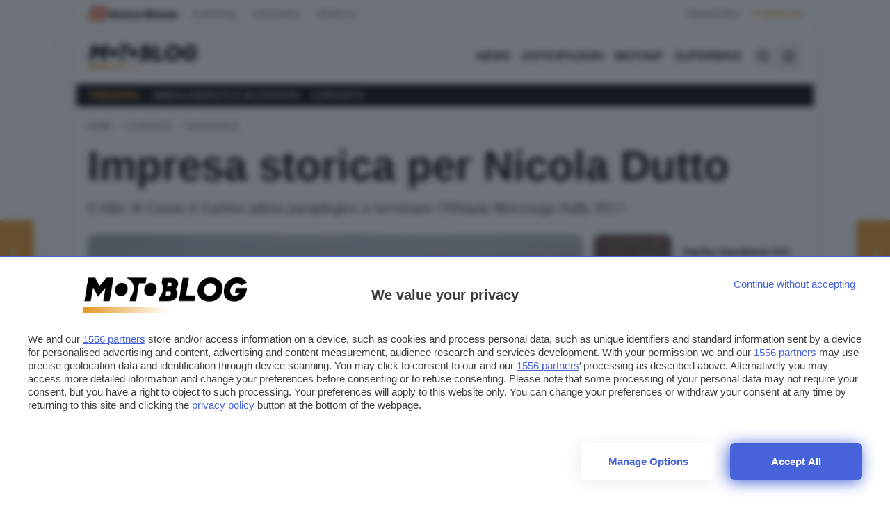

--- FILE ---
content_type: text/javascript
request_url: https://rumcdn.geoedge.be/24d4259a-e76a-4a4a-b226-ea6516dc1bee/grumi.js
body_size: 80054
content:
var grumiInstance = window.grumiInstance || { q: [] };
(function createInstance (window, document, options = { shouldPostponeSample: false }) {
	!function r(i,o,a){function s(n,e){if(!o[n]){if(!i[n]){var t="function"==typeof require&&require;if(!e&&t)return t(n,!0);if(c)return c(n,!0);throw new Error("Cannot find module '"+n+"'")}e=o[n]={exports:{}};i[n][0].call(e.exports,function(e){var t=i[n][1][e];return s(t||e)},e,e.exports,r,i,o,a)}return o[n].exports}for(var c="function"==typeof require&&require,e=0;e<a.length;e++)s(a[e]);return s}({1:[function(e,t,n){var r=e("./config.js"),i=e("./utils.js");t.exports={didAmazonWin:function(e){var t=e.meta&&e.meta.adv,n=e.preWinningAmazonBid;return n&&(t=t,!i.isEmptyObj(r.amazonAdvIds)&&r.amazonAdvIds[t]||(t=e.tag,e=n.amzniid,t.includes("apstag.renderImp(")&&t.includes(e)))},setAmazonParametersToSession:function(e){var t=e.preWinningAmazonBid;e.pbAdId=void 0,e.hbCid=t.crid||"N/A",e.pbBidder=t.amznp,e.hbCpm=t.amznbid,e.hbVendor="A9",e.hbTag=!0}}},{"./config.js":5,"./utils.js":24}],2:[function(e,t,n){var l=e("./session"),r=e("./urlParser.js"),m=e("./utils.js"),i=e("./domUtils.js").isIframe,f=e("./htmlParser.js"),g=e("./blackList").match,h=e("./ajax.js").sendEvent,o=".amazon-adsystem.com",a="/dtb/admi",s="googleads.g.doubleclick.net",e="/pagead/",c=["/pagead/adfetch",e+"ads"],d=/<iframe[^>]*src=['"]https*:\/\/ads.\w+.criteo.com\/delivery\/r\/.+<\/iframe>/g,u={};var p={adsense:{type:"jsonp",callbackName:"a"+ +new Date,getJsUrl:function(e,t){return e.replace("output=html","output=json_html")+"&callback="+t},getHtml:function(e){e=e[m.keys(e)[0]];return e&&e._html_},shouldRender:function(e){var e=e[m.keys(e)[0]],t=e&&e._html_,n=e&&e._snippet_,e=e&&e._empty_;return n&&t||e&&t}},amazon:{type:"jsonp",callbackName:"apstag.renderImp",getJsUrl:function(e){return e.replace("/admi?","/admj?").replace("&ep=%7B%22ce%22%3A%221%22%7D","")},getHtml:function(e){return e.html},shouldRender:function(e){return e.html}},criteo:{type:"js",getJsHtml:function(e){var t,n=e.match(d);return n&&(t=(t=n[0].replace(/iframe/g,"script")).replace(/afr.php|display.aspx/g,"ajs.php")),e.replace(d,t)},shouldRender:function(e){return"loading"===e.readyState}}};function y(e){var t,n=e.url,e=e.html;return n&&((n=r.parse(n)).hostname===s&&-1<c.indexOf(n.pathname)&&(t="adsense"),-1<n.hostname.indexOf(o))&&-1<n.pathname.indexOf(a)&&(t="amazon"),(t=e&&e.match(d)?"criteo":t)||!1}function v(r,i,o,a){e=i,t=o;var e,t,n,s=function(){e.src=t,h({type:"adfetch-error",meta:JSON.stringify(l.meta)})},c=window,d=r.callbackName,u=function(e){var t,n=r.getHtml(e),e=(l.bustedUrl=o,l.bustedTag=n,r.shouldRender(e));t=n,(t=f.parse(t))&&t.querySelectorAll&&(t=m.map(t.querySelectorAll("[src], [href]"),function(e){return e.src||e.href}),m.find(t,function(e){return g(e).match}))&&h({type:"adfetch",meta:JSON.stringify(l.meta)}),!a(n)&&e?(t=n,"srcdoc"in(e=i)?e.srcdoc=t:((e=e.contentWindow.document).open(),e.write(t),e.close())):s()};for(d=d.split("."),n=0;n<d.length-1;n++)c[d[n]]={},c=c[d[n]];c[d[n]]=u;var u=r.getJsUrl(o,r.callbackName),p=document.createElement("script");p.src=u,p.onerror=s,p.onload=function(){h({type:"adfetch-loaded",meta:JSON.stringify(l.meta)})},document.scripts[0].parentNode.insertBefore(p,null)}t.exports={shouldBust:function(e){var t,n=e.iframe,r=e.url,e=e.html,r=(r&&n&&(t=i(n)&&!u[n.id]&&y({url:r}),u[n.id]=!0),y({html:e}));return t||r},bust:function(e){var t=e.iframe,n=e.url,r=e.html,i=e.doc,o=e.inspectHtml;return"jsonp"===(e=p[y(e)]).type?v(e,t,n,o):"js"===e.type?(t=i,n=r,i=(o=e).getJsHtml(n),l.bustedTag=n,!!o.shouldRender(t)&&(t.write(i),!0)):void 0},checkAndBustFriendlyAmazonFrame:function(e,t){(e=e.defaultView&&e.defaultView.frameElement&&e.defaultView.frameElement.id)&&e.startsWith("apstag")&&(l.bustedTag=t)}}},{"./ajax.js":3,"./blackList":4,"./domUtils.js":8,"./htmlParser.js":13,"./session":21,"./urlParser.js":23,"./utils.js":24}],3:[function(e,t,n){var i=e("./utils.js"),o=e("./config.js"),r=e("./session.js"),a=e("./domUtils.js"),s=e("./jsUtils.js"),c=e("./methodCombinators.js").before,d=e("./tagSelector.js").getTag,u=e("./constants.js"),e=e("./natives.js"),p=e.fetch,l=e.XMLHttpRequest,m=e.Request,f=e.TextEncoder,g=e.postMessage,h=[];function y(e,t){e(t)}function v(t=null){i.forEach(h,function(e){y(e,t)}),h.push=y}function b(e){return e.key=r.key,e.imp=e.imp||r.imp,e.c_ver=o.c_ver,e.w_ver=r.wver,e.w_type=r.wtype,e.b_ver=o.b_ver,e.ver=o.ver,e.loc=location.href,e.ref=document.referrer,e.sp=r.sp||"dfp",e.cust_imp=r.cust_imp,e.cust1=r.meta.cust1,e.cust2=r.meta.cust2,e.cust3=r.meta.cust3,e.caid=r.meta.caid,e.scriptId=r.scriptId,e.crossOrigin=!a.isSameOriginWin(top),e.debug=r.debug,"dfp"===r.sp&&(e.qid=r.meta.qid),e.cdn=o.cdn||void 0,o.accountType!==u.NET&&(e.cid=r.meta&&r.meta.cr||123456,e.li=r.meta.li,e.ord=r.meta.ord,e.ygIds=r.meta.ygIds),e.at=o.accountType.charAt(0),r.hbTag&&(e.hbTag=!0,e.hbVendor=r.hbVendor,e.hbCid=r.hbCid,e.hbAdId=r.pbAdId,e.hbBidder=r.pbBidder,e.hbCpm=r.hbCpm,e.hbCurrency=r.hbCurrency),"boolean"==typeof r.meta.isAfc&&(e.isAfc=r.meta.isAfc,e.isAmp=r.meta.isAmp),r.meta.hasOwnProperty("isEBDA")&&"%"!==r.meta.isEBDA.charAt(0)&&(e.isEBDA=r.meta.isEBDA),r.pimp&&"%_pimp%"!==r.pimp&&(e.pimp=r.pimp),void 0!==r.pl&&(e.preloaded=r.pl),e.site=r.site||a.getTopHostname(),e.site&&-1<e.site.indexOf("safeframe.googlesyndication.com")&&(e.site="safeframe.googlesyndication.com"),e.isc=r.isc,r.adt&&(e.adt=r.adt),r.isCXM&&(e.isCXM=!0),e.ts=+new Date,e.bdTs=o.bdTs,e}function w(t,n){var r=[],e=i.keys(t);return void 0===n&&(n={},i.forEach(e,function(e){void 0!==t[e]&&void 0===n[e]&&r.push(e+"="+encodeURIComponent(t[e]))})),r.join("&")}function E(e){e=i.removeCaspr(e),e=r.doubleWrapperInfo.isDoubleWrapper?i.removeWrapperXMP(e):e;return e=4e5<e.length?e.slice(0,4e5):e}function j(t){return function(){var e=arguments[0];return e.html&&(e.html=E(e.html)),e.tag&&(e.tag=E(e.tag)),t.apply(this,arguments)}}e=c(function(e){var t;e.hasOwnProperty("byRate")&&!e.byRate||(t=a.getAllUrlsFromAllWindows(),"sample"!==e.r&&"sample"!==e.bdmn&&t.push(e.r),e[r.isPAPI&&"imaj"!==r.sp?"vast_content":"tag"]=d(),e.urls=JSON.stringify(t),e.hc=r.hc,e.vastUrls=JSON.stringify(r.vastUrls),delete e.byRate)}),c=c(function(e){e.meta=JSON.stringify(r.meta),e.client_size=r.client_size});function A(e,t){var n=new l;n.open("POST",e),n.setRequestHeader("Content-type","application/x-www-form-urlencoded"),n.send(w(t))}function O(t,e){return o=e,new Promise(function(t,e){var n=(new f).encode(w(o)),r=new CompressionStream("gzip"),i=r.writable.getWriter();i.write(n),i.close(),new Response(r.readable).arrayBuffer().then(function(e){t(e)}).catch(e)}).then(function(e){e=new m(t,{method:"POST",body:e,mode:"no-cors",headers:{"Content-type":"application/x-www-form-urlencoded","Accept-Language":"gzip"}});p(e)});var o}function _(e,t){p&&window.CompressionStream?O(e,t).catch(function(){A(e,t)}):A(e,t)}function T(e,t){!r.hasFrameApi||r.frameApi||r.isSkipFrameApi?_(e,t):g.call(r.targetWindow,{key:r.key,request:{url:e,data:t}},"*")}r.frameApi&&r.targetWindow.addEventListener("message",function(e){var t=e.data;t.key===r.key&&t.request&&(_((t=t.request).url,t.data),e.stopImmediatePropagation())});var I,x={};function k(r){return function(n){h.push(function(e){if(e&&e(n),n=b(n),-1!==r.indexOf(o.reportEndpoint,r.length-o.reportEndpoint.length)){var t=r+w(n,{r:!0,html:!0,ts:!0});if(!0===x[t]&&!(n.rbu||n.is||3===n.rdType||n.et))return}x[t]=!0,T(r,n)})}}let S="https:",C=S+o.apiUrl+o.reportEndpoint;t.exports={sendInit:s.once(c(k(S+o.apiUrl+o.initEndpoint))),sendReport:e(j(k(S+o.apiUrl+o.reportEndpoint))),sendError:k(S+o.apiUrl+o.errEndpoint),sendDebug:k(S+o.apiUrl+o.dbgEndpoint),sendStats:k(S+o.apiUrl+(o.statsEndpoint||"stats")),sendEvent:(I=k(S+o.apiUrl+o.evEndpoint),function(e,t){var n=o.rates||{default:.004},t=t||n[e.type]||n.default;Math.random()<=t&&I(e)}),buildRbuReport:e(j(b)),sendRbuReport:T,processQueue:v,processQueueAndResetState:function(){h.push!==y&&v(),h=[]},setReportsEndPointAsFinished:function(){x[C]=!0},setReportsEndPointAsCleared:function(){delete x[C]}}},{"./config.js":5,"./constants.js":6,"./domUtils.js":8,"./jsUtils.js":14,"./methodCombinators.js":16,"./natives.js":17,"./session.js":21,"./tagSelector.js":22,"./utils.js":24}],4:[function(e,t,n){var d=e("./utils.js"),r=e("./config.js"),u=e("./urlParser.js"),i=r.domains,o=r.clkDomains,e=r.bidders,a=r.patterns.wildcards;var s,p={match:!1};function l(e,t,n){return{match:!0,bdmn:e,ver:t,bcid:n}}function m(e){return e.split("").reverse().join("")}function f(n,e){var t,r;return-1<e.indexOf("*")?(t=e.split("*"),r=-1,d.every(t,function(e){var e=n.indexOf(e,r+1),t=r<e;return r=e,t})):-1<n.indexOf(e)}function g(e,t,n){return d.find(e,t)||d.find(e,n)}function h(e){return e&&"1"===e.charAt(0)}function c(c){return function(e){var n,r,i,e=u.parse(e),t=e&&e.hostname,o=e&&[e.pathname,e.search,e.hash].join("");if(t){t=[t].concat((e=(e=t).split("."),d.fluent(e).map(function(e,t,n){return n.shift(),n.join(".")}).val())),e=d.map(t,m),t=d.filter(e,function(e){return void 0!==c[e]});if(t&&t.length){if(e=d.find(t,function(e){return"string"==typeof c[e]}))return l(m(e),c[e]);var a=d.filter(t,function(e){return"object"==typeof c[e]}),s=d.map(a,function(e){return c[e]}),e=d.find(s,function(t,e){return r=g(d.keys(t),function(e){return f(o,e)&&h(t[e])},function(e){return f(o,e)}),n=m(a[e]),""===r&&(e=s[e],i=l(n,e[r])),r});if(e)return l(n,e[r],r);if(i)return i}}return p}}function y(e){e=e.substring(2).split("$");return d.map(e,function(e){return e.split(":")[0]})}t.exports={match:function(e,t){var n=c(i);return t&&"IFRAME"===t.toUpperCase()&&(t=c(o)(e)).match?(t.rdType=2,t):n(e)},matchHB:(s=c(e),function(e){var e=e.split(":"),t=e[0],e=e[1],e="https://"+m(t+".com")+"/"+e,e=s(e);return e.match&&(e.bdmn=t),e}),matchAgainst:c,matchPattern:function(t){var e=g(d.keys(a),function(e){return f(t,e)&&h(a[e])},function(e){return f(t,e)});return e?l("pattern",a[e],e):p},isBlocking:h,getTriggerTypes:y,removeTriggerType:function(e,t){var n,r=(i=y(e.ver)).includes(t),i=1<i.length;return r?i?(e.ver=(n=t,(r=e.ver).length<2||"0"!==r[0]&&"1"!==r[0]||"#"!==r[1]||(i=r.substring(0,2),1===(t=r.substring(2).split("$")).length)?r:0===(r=t.filter(function(e){var t=e.indexOf(":");return-1===t||e.substring(0,t)!==n})).length?i.slice(0,-1):i+r.join("$")),e):p:e}}},{"./config.js":5,"./urlParser.js":23,"./utils.js":24}],5:[function(e,t,n){t.exports={"ver":"0.1","b_ver":"0.5.480","blocking":true,"rbu":0,"silentRbu":0,"signableHosts":[],"onRbu":0,"samplePercent":0,"debug":true,"accountType":"publisher","impSampleRate":0.008,"statRate":0.05,"apiUrl":"//gw.geoedge.be/api/","initEndpoint":"init","reportEndpoint":"report","statsEndpoint":"stats","errEndpoint":"error","dbgEndpoint":"debug","evEndpoint":"event","filteredAdvertisersEndpoint":"v1/config/filtered-advertisers","rdrBlock":true,"ipUrl":"//rumcdn.geoedge.be/grumi-ip.js","altTags":[],"hostFilter":[],"maxHtmlSize":0.4,"reporting":true,"advs":{},"creativeWhitelist":{},"heavyAd":true,"cdn":"cloudfront","domains":{"ten.tnorfduolc.g79cvqs8do9p3d":"1#1:64809","ten.etaberteg.c8ix4":"1#1:64809","ten.tnorfduolc.64pgc8xmtcuu1d":"1#1:64809","pot.832uz":"1#1:64809","moc.redaol-tnetnoc.7":"1#1:64809","ten.dferuza.10z.xafewf3eed7dxbdd-vic":"1#1:64809","ten.dferuza.10z.metg5hyevhdfuead-yrc":"1#1:64809","tra.tfirnimul":"1#1:64809","moc.deloac":"1#1:64809","moc.ppatcaerym.sj":"1#1:64809","moc.0101rolocotohp":"1#1:64809","moc.tceffedaibom":"1#1:64809","moc.ipsoog":"1#1:64809","ofni.htaprider.3su-og":"1#1:64809","ni.oc.yfirevnamuh.gjhsr837ccbuho7raq5d":"1#1:64809","ni.oc.yfirevnamuh.03eba937ccbuho1goq5d":"1#1:64809","moc.rfr-ipa.bus":"1#1:64809","moc.9r6k5m":"1#1:64809","moc.enotsiefeh":"1#1:64809","moc.utomz":"1#1:64809","moc.lohsc":"1#1:64809","moc.sgolb-dlrow":"1#1:64809","pot.pukcabtsaf":"1#1:64809","moc.ppaedart":"1#1:64809","egap.golbhcet.noitavitca":"1#1:64809","orp.rbmacidart":"1#1:64809","moc.tekkcalbu":"1#1:64809","ten.swodniw.eroc.bew.31z.atmzv0su3210gninrawsuriv":"1#1:64809","etis.222ts1.98yi":"1#1:64809","ni.oc.yfirevnamuh.grbrs837ccbuh8agcq5d":"1#1:64809","kcilc.xenyr":"1#1:64809","moc.naidraugllawtrams.04jte937ccbuho6rsq5d":"1#1:64809","moc.sehsnait.ss":"1#1:64809","moc.asutroperssenllew":"1#1:64809","moc.pmujtellaw.muimerp":"1#1:64809","ni.oc.kcilctobor.grtdi937ccbuhguk2r5d":"1#1:64809","ten.swodniw.eroc.bew.31z.noihsafkoolwen":"1#1:64809","ni.oc.kcilctobor.g9guu937ccbuh0bqcr5d":"1#1:64809","pohs.wtoudoudip":"1#1:64809","ten.swodniw.eroc.bew.31z.allebeenin":"1#1:64809","cc.aetrph.81ab":"1#1:64809","cc.aetrph.7ab":"1#1:64809","enilno.xivarem":"1#1:64809","ten.swodniw.eroc.bew.31z.allebnneethgie":"1#1:64809","pot.u5dhfij":"1#1:64809","ed.nessiw-tiehdnuseg":"1#1:64809","moc.swennekehtopa.nizagam":"1#1:64809","ni.oc.yfirevnamuh.0bnji937ccbuh0or2r5d":"1#1:64809","moc.enipshtooms.yrt":"1#1:64809","moc.sillenoram.www":"1#1:64809","eniw.tropbewlausac":"1#1:64809","oi.vdarda.ipa":"1#1:64809","moc.redaol-tnetnoc.0":"1#1:64809","moc.hcidv":"1#1:64809","moc.tnetnoc-xepa":"1#1:64809","moc.sdaderk":"1#1:64809","gro.ytilirivlwohnori":"1#1:64809","pot.qampylrgjshz":"1#1:64809","moc.egnahcxesdani":"1#1:64809","ten.tnorfduolc.zjnukhvghq9o2d":"1#1:64809","kni.hcetgniruces":"1#1:64809","ofni.htaprider.5su-og":"1#1:64809","moc.ridergnorts":"1#1:64809","pot.063htapecart":"1#1:64809","etis.egfbsosm":"1#1:64809","moc.sgabrevob":"1#1:64809","pohs.okimaor":"1#1:64809","ed.tobegna-muz-hcafnie":"1#1:64809","moc.ediughtlaewlacihte":"1#1:64809","ppa.naecolatigidno.ttjn9-ppa-supotco":"1#1:64809","moc.rehtaelneges.kcots":"1#1:64809","moc.gprommdiar":"1#1:64809","ed.rebuaznevilo":"1#1:64809","moc.golbotsevol.noilecca":"1#1:64809","ni.oc.setagtcennoc.0gfgt837ccbuh0l8dq5d":"1#1:64809","ni.oc.yfirevnamuh.07fm9937ccbuhosvnq5d":"1#1:64809","moc.doowdhgjz":"1#1:64809","nuf.tfosdnim.oncim":"1#1:64809","moc.sdnertsuinegeht.www":"1#1:64809","ten.eerf4yalp.su":"1#1:64809","ppa.naecolatigidno.6ief9-ppa-daehremmah":"1#1:64809","moc.wef-lufhtiaf":"1#1:64809","etis.euqiporp":"1#1:64809","moc.redrawrofecar.611175-tsetal":"1#1:64809","moc.gnifrus-tsaf":"1#1:64809","smetsys.draugefaselibom":"1#1:64809","moc.xinus-lepat.2rt":"1#1:64809","moc.evawreviri":"1#1:64809","moc.oeevo.sda.201sda":"1#1:64809","moc.xugem-tolih.3rt":"1#1:64809","moc.ecarsussap.753175-tsetal":"1#1:64809","enilno.dnimlacigol.tsaesu-btr":"1#1:64809","moc.a1sm.ndc":"1#1:64809","ofni.htaprider.capa-og":"1#1:64809","ecaps.zkzr24vbli":"1#1:64809","ten.tnorfduolc.5w8s2qxrbvwy1d":"1#1:64809","oi.citamdib.201sda":"1#1:64809","moc.sm-tniopxda.4v-tsaesu-btr":"1#1:64809","moc.btr-mueda.rekcart":"1#1:64809","moc.ppatcaerym":"1#1:64809","moc.swentsunk.sj":"1#1:64809","pot.fi3eusc":"1#1:64809","zyx.daibompxe":"1#1:64809","ten.tnorfduolc.oemwngu0ijm12d":"1#1:64809","ofni.htaprider.4su-og":"1#1:64809","cc.lllla4nuf.yalp":"1#1:64809","moc.ecnegilletniero":"1#1:64809","uh.satijulefscakul":"1#1:64809","ni.oc.kcilctobor.0rmsq837ccbuh00s8q5d":"1#1:64809","ni.oc.yfirevnamuh.0iqs3937ccbuh0ucjq5d":"1#1:64809","ppa.naecolatigidno.vsdzk-ppa-yargnits":"1#1:64809","efil.sfafw1":"1#1:64809","pohs.elasxoblevart.www":"1#1:64809","moc.gnilgnotjz":"1#1:64809","moc.ereitsuah-ednuseg.golb.www":"1#1:64809","moc.emohxivro":"1#1:64809","uoyc.62swenyraunaj":"1#1:64809","ten.swodniw.eroc.bew.31z.5dxry3su3210gninrawsuriv":"1#1:64809","ppa.4nuf.renniw":"1#1:64809","moc.latrophcetegdirb.g0qs5937ccbuhgp5lq5d":"1#1:64809","moc.hcet-dnuoforp-liam.31":"1#1:64809","erots.yliadyawaevig":"1#1:64809","ten.xonlid":"1#1:64809","ni.oc.yfirevnamuh.0nkjg937ccbuhg720r5d":"1#1:64809","moc.enizagam-ks.www":"1#1:64809","moc.ygolortsaym.assile":"1#1:64809","ni.oc.yfirevnamuh.02r22937ccbuho4shq5d":"1#1:64809","pohs.ximaor":"1#1:64809","moc.redrawrofecar.331175-tsetal":"1#1:64809","kcilc.reukofep":"1#1:64809","kcilc.kaoldas":"1#1:64809","moc.esnefedtsohgduolc":"1#1:64809","moc.ecarsussap.263175-tsetal":"1#1:64809","moc.hsilbupdagnitekram":"1#1:64809","moc.nipshctilg":"1#1:64809","moc.300ygolonhcet-gnivres.krt":"1#1:64809","pot.hmzuemzqhjfc":"1#1:64809","enilno.kcartgma.kcart":"1#1:64809","moc.sr1m":"1#1:64809","oc.stropsenihprodne":"1#1:64809","moc.sdhvkcr":"1#1:64809","ppa.naecolatigidno.wi4gh-ppa-nottub-ppastahw":"1#1:64809","tseuq.yhifgcdqggd":"1#1:64809","ed.noitpecnocec":"1#1:64809","moc.hgihfr":"1#1:64809","moc.tesdnimtaeb":"1#1:64809","moc.latrophcetegdirb.0qbjt837ccbuhgfcdq5d":"1#1:64809","moc.744m":"1#1:64809","ten.kh-emoheruces":"1#1:64809","ppa.naecolatigidno.5l2jy-ppa-hsifdlog":"1#1:64809","etis.xivmod":"1#1:64809","moc.irrotalleb.www":"1#1:64809","gro.ecnarusniotuadetsurt":"1#1:64809","ed.nnamreuank":"1#1:64809","moc.snoitavonersdnalhgih":"1#1:64809","ni.oc.setagtcennoc.0gest937ccbuhgs0cr5d":"1#1:64809","moc.eslupaidematad":"1#1:64809","moc.au26nortleq":"1#1:64809","moc.awolferoc":"1#1:64809","ni.oc.yfirevnamuh.g2gms837ccbuh8f9cq5d":"1#1:64809","gro.eractniojxelf.spit":"1#1:64809","evil.seitirucesseraccp":"1#1:64809","moc.enozxxkrowtengolb.apl":"1#1:64809","moc.xmeertsngised.apl":"1#1:64809","ni.oc.yfirevnamuh.0894e937ccbuhojprq5d":"1#1:64809","ni.oc.yfirevnamuh.0dbjd937ccbuho76rq5d":"1#1:64809","ni.oc.yfirevnamuh.g1hld937ccbuhgi8rq5d":"1#1:64809","erots.labrehadevruya":"1#1:64809","moc.321eleipsommtseb":"1#1:64809","moc.verremusnoc":"1#1:64809","moc.euqituobirani":"1#1:64809","ni.oc.kcilctobor.0l3n0a37ccbuhoq8er5d":"1#1:64809","moc.xdanoev.20-xda":"1#1:64809","moc.gnidemdevlohp":"1#1:64809","evil.sllawnajortitna":"1#1:64809","zyx.vdaelacs.rkcrt":"1#1:64809","moc.xinus-lepat.3rt":"1#1:64809","ur.ffoknit.ndc-tenartxe":"1#1:64809","ofni.htaprider.2ue-og":"1#1:64809","moc.321eunevahcnif":"1#1:64809","moc.pohscitatseht.t":"1#1:64809","aidem.irt.4v-ue-btr":"1#1:64809","moc.gatbm":"1#1:64809","moc.aeesud":"1#1:64809","ten.noitpoqi":"1#1:64809","moc.sgtke":"1#1:64809","moc.tsitilexip.sj":"1#1:64809","orp.eauq-77ecnanif":"1#1:64809","evil.kuseitirucesevitcacp":"1#1:64809","ni.oc.yfirevnamuh.0l514937ccbuhokgjq5d":"1#1:64809","moc.icnivcp":"1#1:64809","moc.euqituobsallas.www":"1#1:64809","moc.lanruojekehtopa":"1#1:64809","ten.skreprallod":"1#1:64809","moc.pjsemagommpot":"1#1:64809","evil.kuytiruceseraccp":"1#1:64809","moc.golbotsevol.evoloeg":"1#1:64809","moc.ezauw.evoloeg":"1#1:64809","ppa.naecolatigidno.v85ie-ppa-laroc":"1#1:64809","moc.hcet-dnuoforp-liam.73":"1#1:64809","niw.u96ocnip":"1#1:64809","moc.enozrevocsiddaer":"1#1:64809","moc.ogolgfwt.www":"1#1:64809","moc.euqituobirani.www":"1#1:64809","ed.nizagam-rekrew-mieh":"1#1:64809","moc.orpesees":"1#1:64809","moc.urugkcahefil.www":"1#1:64809","zyx.czf8ns92.ipa":"1#1:64809","moc.latrophcetegdirb.gli9t837ccbuh8h1dq5d":"1#1:64809","em.enil-htlaeh.xalordnohc1am":"1#1:64809","etis.tfihssuxen":"1#1:64809","ni.oc.yfirevnamuh.gvqhd937ccbuh8r4rq5d":"1#1:64809","ppa.naecolatigidno.rqnie-2-ppa-laes":"1#1:64809","moc.topsgolb.sbuheiregnil":"1#1:64809","uoyc.52swenyraunaj":"1#1:64809","moc.uatsenerutuf":"1#1:64809","oi.wolfbew.kcirt-tfilneppert":"1#1:64809","pohs.elggottenbewdetroppus":"1#1:64809","erots.airamirpaiug":"1#1:64809","moc.gatbm.ndc":"1#1:64809","moc.tokako":"1#1:64809","moc.ruzah-konib.3rt":"1#1:64809","moc.redaol-tnetnoc.8":"1#1:64809","moc.sgtke.ndc":"1#1:64809","ten.dferuza.10z.fc7cmdkfeeva0hya-eex":"1#1:64809","zyx.c0i":"1#1:64809","ofni.htaprider.ue-og":"1#1:64809","knil.ppa.ifos":"1#1:64809","moc.erotsyalpmlap.2ndc":"1#1:64809","moc.ecarsussap.163175-tsetal":"1#1:64809","ofni.og7etadpu":"1#1:64809","ten.tnorfduolc.a7ftfuq9zux42d":"1#1:64809","moc.vcxaedi":"1#1:64809","ppa.naecolatigidno.eeq9c-2-ppa-notknalp":"1#1:64809","moc.secapsnaecolatigid.3ofs.6-ocbrn":"1#1:64809","etis.balwolforuen.www":"1#1:64809","ni.oc.yfirevnamuh.05t4d937ccbuhgnnqq5d":"1#1:64809","ppa.naecolatigidno.iid9v-ppa-hsifrats":"1#1:64809","ni.oc.yfirevnamuh.gtpje937ccbuhgocsq5d":"1#1:64809","su.sterceseracniks":"1#1:64809","ur.naissuroediv":"1#1:64809","moc.olcsyak":"1#1:64809","ni.oc.yfirevnamuh.g28nd937ccbuhgearq5d":"1#1:64809","erots.222ts1.og":"1#1:64809","ppa.naecolatigidno.nd9oj-ppa-daehremmah":"1#1:64809","moc.htapbomeb.e6oo9":"1#1:64809","cc.emagilij321":"1#1:64809","ni.oc.yfirevnamuh.g6fjf937ccbuh043uq5d":"1#1:64809","ni.oc.yfirevnamuh.0fvhf937ccbuh8d0uq5d":"1#1:64809","ed.tiehdnuseg-netnemusnok.thcireb":"1#1:64809","moc.evol-dna-trilf":"1#1:64809","moc.uoy-dna-erac.segap":"1#1:64809","swen.redisnihtlaeh":"1#1:64809","ur.46lavirp":"1#1:64809","moc.redrawrofecar.441075-tsetal":"1#1:64809","ppa.naecolatigidno.aifkt-ppa-laroc":"1#1:64809","moc.yrotcafxda.tsaesu-btr":"1#1:64809","moc.btrosdaeuh.4v-tsaesu-btr":"1#1:64809","ofni.htaprider.rtluv-og":"1#1:64809","moc.ur.kculagem":"1#1:64809","moc.ketuz-mivah.3rt":"1#1:64809","pot.g8d0zm7":"1#1:64809","moc.as.krapsykcul":"1#1:64809","ecaps.cisom":"1#1:64809","moc.oeevo.sda.401sda":"1#1:64809","ten.tnorfduolc.g4pvzepdaeq1d":"1#1:64809","teb.knilynit.ndc.z":"1#1:64809","moc.danosiof.st":"1#1:64809","pot.ehrpqhnfjrf":"1#1:64809","moc.ecarsussap.463175-tsetal":"1#1:64809","moc.reirrabfrusefas":"1#1:64809","moc.sleehwyk":"1#1:64809","moc.tsez-ocip":"1#1:64809","pohs.tsopssenllew":"1#1:64809","ten.hlatot.ognalos":"1#1:64809","piv.nacamalob.ekactorrac":"1#1:64809","moc.anadlognom.nelborf":"1#1:64809","moc.odxamdc":"1#1:64809","gro.ptfym.sf-ld":"1#1:64809","moc.hcet-dnuoforp-liam.43":"1#1:64809","kcilc.seupidet":"1#1:64809","piv.2-777ll.www":"1#1:64809","ppa.naecolatigidno.wv9a6-ppa-esrohaes":"1#1:64809","ni.oc.yfirevnamuh.gikqg937ccbuhohd0r5d":"1#1:64809","moc.daorytyt.www":"1#1:64809","pot.kmsy3ho":"1#1:64809","oi.wolfbew.vkp-kcirt-meseid-tim":"1#1:64809","etis.kcrtratsrets":"1#1:64809","moc.ytnehcyeb.www":"1#1:64809","moc.tiehdnusegnerreh.golb":"1#1:64809","moc.rettebwonevil":"1#1:64809","pohs.efisdr":"1#1:64809","moc.eruceslrukcart":"1#1:64809","ofni.htaprider.7su-og":"1#1:64809","evil.eciovamzalp":"1#1:64809","moc.yawa-em-llor":"1#1:64809","gro.ekolydnac":"1#1:64809","enilno.dnimlacigol.4v-tsaesu-btr":"1#1:64809","moc.dnmbs.ue.bi":"1#1:64809","moc.aidemlatigidytiliga.4v-ue-btr":"1#1:64809","moc.noisufsbup-sda.b-rekcart":"1#1:64809","ofni.htaprider.6su-og":"1#1:64809","moc.ssarcreppu.sj":"1#1:64809","moc.dib-yoj.ed-pmi-vda":"1#1:64809","ofni.htaprider.1su-og":"1#1:64809","ecaps.igolopot":"1#1:64809","oi.citamdib.711sda":"1#1:64809","moc.swentsunk":"1#1:64809","ten.hcetiaor.gnikcart":"1#1:64809","eno.sbalepahs":"1#1:64809","moc.ayawesir":"1#1:64809","enilno.arykoob":"1#1:64809","ten.dferuza.20z.sgpeqbfazfbdha3f-nj":"1#1:64809","etis.sgolbreppirtevaw":"1#1:64809","moc.eriwrebbajkrampansnegalp.jioq":"1#1:64809","enilno.wapcitsiloh":"1#1:64809","evil.kuytirucesdnefedcp":"1#1:64809","ofni.96ims":"1#1:64809","moc.tuaxfta":"1#1:64809","moc.tsitilexip":"1#1:64809","sbs.sobotor":"1#1:64809","ni.gniklaicos.www":"1#1:64809","srentrap.lx.kcart":"1#1:64809","ppa.naecolatigidno.8ib5b-4-ppa-retsyo":"1#1:64809","ppa.naecolatigidno.6xw2d-ppa-nihcru":"1#1:64809","moc.ylognez.www":"1#1:64809","ten.eerf4yalp.am":"1#1:64809","moc.erocsevil55dog.epl":"1#1:64809","moc.seciohcdooggnidnert":"1#1:64809","ppa.naecolatigidno.i45tz-ppa-nwarp-gnik":"1#1:64809","ppa.naecolatigidno.kum85-ppa-retsyo":"1#1:64809","moc.ppaukoreh.706d7ec52195-seton-dnelbetsat":"1#1:64809","ppa.naecolatigidno.trp6u-ppa-hsifdlog":"1#1:64809","moc.88lacinortxyz":"1#1:64809","ppa.elbavol.oxoxanaile":"1#1:64809","ved.2r.bbe85f6e4ff69bb89e84d192d73082a5-bup":"1#1:64809","moc.eruza.ppaduolc.tsewnapaj.1sspoj":"1#1:64809","moc.95rtsadak":"1#1:64809","moc.golbotsevol.ainoma":"1#1:64809","moc.mucet-uabm-ymmot.og":"1#1:64809","gro.egap-tsaf.ainoma":"1#1:64809","ppa.naecolatigidno.ueowz-2-ppa-supotco":"1#1:64809","moc.noitnetnisuodnemert":"1#1:64809","ni.oc.kcilctobor.gnci0a37ccbuh8g4er5d":"1#1:64809","moc.eruza.ppaduolc.tsewnapaj.320pmpj":"1#1:64809","moc.xmznel.2s":"1#1:64809","moc.fagsunob":"1#1:64809","orp.buhtylana.ffa":"1#1:64809","moc.betasam.sj":"1#1:64809","ved.segap.avatrekcolbda":"1#1:64809","ofni.htaprider.2su-og":"1#1:64809","ofni.htaprider.8su-og":"1#1:64809","moc.redaol-tnetnoc.6":"1#1:64809","moc.lohsc.sj":"1#1:64809","au.777":"1#1:64809","moc.zkbsda":"1#1:64809","ecaps.bewpot":"1#1:64809","ppa.naecolatigidno.5tc4t-ppa-supotco":"1#1:64809","moc.eruza.ppaduolc.tsewnapaj.is1mpoj":"1#1:64809","ni.oc.yfirevnamuh.0jfpe937ccbuh8alsq5d":"1#1:64809","moc.oukdoofaes":"1#1:64809","moc.ssarcreppu":"1#1:64809","moc.eseurddlihcsnoissim":"1#1:64809","eman.vtsigam.ppa":"1#1:64809","moc.yadottramslennahc":"1#1:64809","moc.evolhcttam.nvldbx":"1#1:64809","ni.oc.yfirevnamuh.g71o8937ccbuh8nbnq5d":"1#1:64809","moc.taemlufwa":"1#1:64809","moc.ecivda-ytuaeb-snemow":"1#1:64809","moc.stekram-suineg.www":"1#1:64809","moc.xrevarb":"1#1:64809","ten.etis-taerg.ainoma":"1#1:64809","ni.oc.skrowegdirbavon.0j2vs937ccbuhgabbr5d":"1#1:64809","moc.ybraen-slrig.www":"1#1:64809","moc.ayawtovip":"1#1:64809","ppa.naecolatigidno.hfnam-gnikooc-ysae":"1#1:64809","moc.yfiesrevyalp.wk":"1#1:64809","ni.oc.yfirevnamuh.0ksc2937ccbuh8c5iq5d":"1#1:64809","ni.oc.yfirevnamuh.07c5e937ccbuh8sqrq5d":"1#1:64809","ni.oc.yfirevnamuh.04shd937ccbuh8s4rq5d":"1#1:64809","ku.oc.enizagamsrevolgod":"1#1:64809","gro.kcubrettebdaer":"1#1:64809","pot.sededga":"1#1:64809","moc.gnifrus-tsaf.psd":"1#1:64809","moc.sleehwyk.sj":"1#1:64809","moc.tuaxfta.sj":"1#1:64809","moc.ofni-ytinifni.4v-ue-btr":"1#1:64809","moc.noitaunitnocgnipoordelttek":"1#1:64809","ten.eralgda.enigne.3ettemocda":"1#1:64809","moc.6ndcmb.ndc":"1#1:64809","moc.qqniamodniamod":"1#1:64809","moc.4202-ylloj-atled":"1#1:64809","moc.ninobmajnu":"1#1:64809","ofni.fsmr.kphm":"1#1:64809","moc.rekcolbdaraelc":"1#1:64809","edart.vardz.c":"1#1:64809","ppa.naecolatigidno.rjiy9-ppa-supotco":"1#1:64809","moc.betasam":"1#1:64809","moc.remmahsuez":"1#1:64809","ed.etueh-ssuneg.www":"1#1:64809","ur.vokirb":"1#1:64809","moc.uesdnertpot":"1#1:64809","ten.swodniw.eroc.bew.31z.egrahcelppa":"1#1:64809","orp.ocsiditsap":"1#1:64809","moc.kniledonhcet.0s1pq837ccbuhosj8q5d":"1#1:64809","moc.kniledonhcet.ge0kr837ccbuh89baq5d":"1#1:64809","ni.oc.yfirevnamuh.gik2t837ccbuh0rpcq5d":"1#1:64809","krow.rityde":"1#1:64809","moc.enozrevoocsiddaer":"1#1:64809","ni.oc.yfirevnamuh.g0o2e937ccbuhodnrq5d":"1#1:64809","ecaps.yticerutam":"1#1:64809","moc.lanruoj-citemsoc":"1#1:64809","moc.nedleh-kcehc":"1#1:64809","moc.101trepxegod":"1#1:64809","moc.gniddebdetartseb":"1#1:64809","moc.ygolortsaym.ppa":"1#1:64809","ppa.naecolatigidno.nynqi-ppa-elahw":"1#1:64809","pohs.zmuinimod":"1#1:64809","cc.aetrph.9ab":"1#1:64809","ni.oc.kcilctobor.gul9s837ccbuho7mbq5d":"1#1:64809","ni.oc.yfirevnamuh.g4n12937ccbuho3rhq5d":"1#1:64809","pohs.orypxe":"1#1:64809","moc.latrophcetegdirb.09ksf937ccbuh8hluq5d":"1#1:64809","evil.kuytirucesdetavitcacp":"1#1:64809","gro.taerg-si.modneuq":"1#1:64809","moc.nizagam-opa.lekitra":"1#1:64809","moc.edioryht-noissim":"1#1:64809","moc.esvirdym.www":"1#1:64809","moc.orivanalac.174nracram":"1#1:64809","kcilc.emosewafonoino.tcerid":"1#1:64809","ofni.spotreffowen":"1#1:64809","moc.btrtnenitnoctniop":"1#1:64809","ten.dferuza.10z.2eybzhxerhgbjgca-rle":"1#1:64809","moc.yy2ka.ndc":"1#1:64809","ofni.norfssepsz.op":"1#1:64809","oi.citamdib.611sda":"1#1:64809","moc.ndcsca":"1#1:64809","moc.xdanoev.10-xda":"1#1:64809","moc.aidem-sserpxeila.stessa":"1#1:64809","ecaps.maammel":"1#1:64809","pot.6y2aswn":"1#1:64809","su.mroftalpda.ffrt":"1#1:64809","moc.sdaderk.ndc":"1#1:64809","moc.tniedargpu":"1#1:64809","ppa.naecolatigidno.7aj99-ppa-notknalp":"1#1:64809","ten.swodniw.eroc.bew.1z.ldkdjjsua":"1#1:64809","gro.spithtlaehtnioj.swen":"1#1:64809","evil.noitcetorpbewwenerogcp":"1#1:64809","moc.14069apfer":"1#1:64809","ni.oc.kcilctobor.0854d937ccbuhganqq5d":"1#1:64809","evil.kuseitirucestseuqercp":"1#1:64809","evil.nhjfyerp":"1#1:64809","hc.suxalag.www":"1#1:64809","ed.gnuhcsroftkramznanif":"1#1:64809","ten.etis-taerg.ognalos":"1#1:64809","ni.oc.yfirevnamuh.0fufr837ccbuhgm2aq5d":"1#1:64809","moc.kniledonhcet.g0ckr837ccbuhovbaq5d":"1#1:64809","moc.noisiiwid":"1#1:64809","pohs.ecnerefertendemrof":"1#1:64809","ni.oc.yfirevnamuh.024ve937ccbuh8stsq5d":"1#1:64809","ed.nizagammiehnegie":"1#1:64809","oc.apsnaerok.enizagam":"1#1:64809","pohs.eracrabmul":"1#1:64809","ten.42loxinit":"1#1:64809","gro.reggolbi.ognalos":"1#1:64809","moc.ppaukoreh.52a1fcdc25d5-99346-sgnirps-lufrewop":"1#1:64809","pot.y1pfj4wrak29.eunitnoc-sserp":"1#1:64809","moc.naidraugllawtrams.g1v52937ccbuho5vhq5d":"1#1:64809","ni.oc.yfirevnamuh.0fbkf937ccbuh005uq5d":"1#1:64809","moc.tpihcorcim":"1#1:64809","gro.egap-tsaf.modneuq":"1#1:64809","ppa.naecolatigidno.z6u3v-ppa-retsyo":"1#1:64809","nuf.tfosdnim":"1#1:64809","pohs.yltramslles":"1#1:64809","moc.noyxrp":"1#1:64809","zyx.ubdstr":"1#1:64809","moc.sesulplexip.tsaesu-btr":"1#1:64809","moc.tsolet":"1#1:64809","knil.ppa.t2xk":"1#1:64809","moc.perut-nadim.3rt":"1#1:64809","ecaps.ryyralloroc":"1#1:64809","moc.3ta3rg-os":"1#1:64809","pot.iolumgpbwvbv":"1#1:64809","ppa.naecolatigidno.ayjti-ppa-laes":"1#1:64809","moc.rraegatsiver.apl":"1#1:64809","moc.stnalpss":"1#1:64809","evil.erucesevisnefedcp":"1#1:64809","moc.ti-ppaia-orp":"1#1:64809","moc.yojnednatrilf":"1#1:64809","moc.ppaukoreh.a4893c20a588-sreziteppatuoballa":"1#1:64809","moc.thcetlok":"1#1:64809","moc.hcet-dnuoforp-liam":"1#1:64809","moc.cllnolasylppusytuaeb.esuoherots":"1#1:64809","ni.oc.yfirevnamuh.g4lod937ccbuhg2crq5d":"1#1:64809","ni.oc.yfirevnamuh.0030e937ccbuh8qkrq5d":"1#1:64809","moc.setonsenihsnus":"1#1:64809","pohs.reworgpohs":"1#1:64809","moc.ycagelyrrac":"1#1:64809","cc.aetrph.1ab":"1#1:64809","ln.rekenarf211.www":"1#1:64809","moc.kniledonhcet.gujj9937ccbuh8itnq5d":"1#1:64809","moc.sztstn":"1#1:64809","moc.nesemirpadanac":"1#1:64809","gro.nizagamstiehdnuseg.golb":"1#1:64809","golb.emoh-ssenllew":"1#1:64809","moc.bla9":"1#1:64809","moc.krowtendaxes":"1#4:1","ten.kcilcelbuod.g.kcilcda":{"www.bbcpolska.com":"1#1:65984","www3.thehealthyfat.com":"1#1:65984","freshtint808.com":"1#1:65984","electrotodo.pt":"1#1:65984","homorastore.com":"1#1:65984","www.stahlgear.de":"1#1:65984","touchecullinaire.com":"1#1:65984","de.familynow.club":"1#1:65984","mtraq135ch.com":"1#1:65984","soulfuldate.com":"1#1:65984","www.cgi.com":"1#1:65984","rorkokljmer.store":"1#1:65984","www.consumerbags.com":"1#1:65984","www.lifehackguru.com":"1#1:65984","www.waterjake.de":"1#1:65984","www.mrbiceps.lt":"1#1:65984","medvi.org":"1#1:65984","www.emsense-official.com":"1#1:65984","www.solaranlagen-magazin.de":"1#1:65984","n1crrtw.mssg.me":"1#1:65984","directmeds.com":"1#1:65984","pablosky.com":"1#1:65984","mhqxrivr.shop":"1#1:65984","9jipc.mssg.me":"1#1:65984","shop.tattoox.com":"1#1:65984","www.sachatelier.com":"1#1:65984","tomsstudio.com":"1#1:65984","n121nhezb1.mssg.me":"1#1:65984","solicitefacil.com":"1#1:65984","globaldigitalway.com":"1#1:65984","www.mrmed.in":"1#1:65984","deals.healthydailytips.com":"1#1:65984","wap.renxo.com":"1#1:65984","accdella.com":"1#1:65984","kitdarby.com":"1#1:65984","popsflip.co.za":"1#1:65984","cd.fblives.net":"1#1:65984","nitecell.com":"1#1:65984","topscorech.com":"1#1:65984","infos.biovancia.com":"1#1:65984","www.compressocap.com":"1#1:65984","www.audibene.nl":"1#1:65984","pdf-converkit.com":"1#1:65984","promo.veedz-uae.com":"1#1:65984","promo.unlimited-streaming-sa.com":"1#1:65984","m.glcontent-g.com":"1#1:65984","www.lumens.com":"1#1:65984","go.ed-mb-ch.com":"1#1:65984","pez-able.com":"1#1:65984","premium.walletjump.com":"1#1:65984","nobileitaly.com":"1#1:65984","www.mchose.store":"1#1:65984","us.all-in-one-zone.com":"1#1:65984","pdftab.com":"1#1:65984","www.winzipsystemtools.com":"1#1:65984","itsmanual.com":"1#1:65984","getquicksafesearch.com":"1#1:65984","www.megafitness.shop":"1#1:65984","www.simons.ca":"1#10:67878","members.tohogas.co.jp":"1#10:67878","www.law.tamu.edu":"1#10:67878"},"ten.kcilcelbuod.g.sdaelgoog":{"www.seagm.com":"1#1:65984","homorastore.com":"1#1:65984","hear.oriclehearing.com":"1#1:65984","www.stahlgear.de":"1#1:65984","shofhavod.com":"1#1:65984","de.familynow.club":"1#1:65984","www.tut-tut.com":"1#1:65984","www.solaranlagen-magazin.de":"1#1:65984","medvi.org":"1#1:65984","smartamericanliving.com":"1#1:65984","www.emsense-official.com":"1#1:65984","www.waterjake.de":"1#1:65984","9jipc.mssg.me":"1#1:65984","n121nhezb1.mssg.me":"1#1:65984","www.sachatelier.com":"1#1:65984","n121az515.mssg.me":"1#1:65984","n12110h654.mssg.me":"1#1:65984","www.zainkids-bh.com":"1#1:65984","kwt.bidiotv.com":"1#1:65984","go.ed-mb-ch.com":"1#1:65984","singspace-ca.com":"1#1:65984","si.moxigames.com":"1#1:65984","m.glcontent-g.com":"1#1:65984","cdn.stomachpainrelief.net":"1#1:65984","promo.fuzeforge-sa.com":"1#1:65984","globaldigitalway.com":"1#1:65984","gamicub-pt.com":"1#1:65984","topscorech.com":"1#1:65984","www.heliro.de":"1#1:65984","benefit-ae.com":"1#1:65984","mtraq149qa.com":"1#1:65984","www.audibene.nl":"1#1:65984","cookskillz.com":"1#1:65984","deals.healthydailytips.com":"1#1:65984","gr.streamitfit.com":"1#1:65984","popsflip.co.za":"1#1:65984","kids.azercell.com":"1#1:65984","campaign.fuzeforge.com.br":"1#1:65984","gam-slam.com":"1#1:65984","sau.bidiotv.com":"1#1:65984","www.actus-sante-plus.com":"1#1:65984","m.tryizeplay.com":"1#1:65984","pdf-converkit.com":"1#1:65984","consumerrev.com":"1#1:65984","free.webcompanion.com":"1#1:65984","audiobooksreview.com":"1#1:65984","easyloginnow.com":"1#1:65984","go.tommy-mbau-tecum.com":"1#1:65984","www.winzipsystemtools.com":"1#1:65984","ae.buz-mobi.com":"1#1:65984","getquicksafesearch.com":"1#1:65984","viewrecipe.net":"1#1:65984","mapsrch.com":"1#1:65984","pdftab.com":"1#1:65984","ad.games.dmm.com":"1#10:67878","www.simply.com":"1#10:67878","knowthedangers.com":"1#10:67878"},"moc.ebutuoy.gmi":{"_APDOKZ5ldw*hqdefault.jpg":"1#1:65984","kKDFYbcNXnE*hqdefault.jpg":"1#1:65984","KewpiGUizJk*hqdefault.jpg":"1#1:65984","Jqogp6ybWx4*hqdefault.jpg":"1#1:65984","mXbj9ZfO4ws*hqdefault.jpg":"1#1:65984","SuLwVL6FmzI*hqdefault.jpg":"1#10:67878","eDaDvONxrMk*hqdefault.jpg":"1#10:67878"},"moc.tfil3":{"crid=371591952&":"1#1:65984","crid=309845656&":"1#1:65984","crid=358751014&":"1#1:65984","crid=307816838&":"1#1:65984","crid=227733115&":"1#1:65984","crid=148996241&":"1#1:65984","crid=343457275&":"1#1:65984","crid=308937244&":"1#1:65984","crid=268145786&":"1#1:65984","crid=355956649&":"1#1:65984","crid=307813896&":"1#1:65984","crid=309002100&":"1#1:65984","crid=372384856&":"1#1:65984","crid=343089720&":"1#1:65984","crid=343077204&":"1#1:65984","crid=323663421&":"1#1:65984","crid=340756230&":"1#1:65984","crid=373055552&":"1#1:65984","crid=366528858&":"1#1:65984","crid=372990670&":"1#1:65984","crid=365466221&":"1#1:65984","crid=364516047&":"1#1:65984","crid=264865981&":"1#1:65984","crid=227033177&":"1#1:65984","crid=365352123&":"1#1:65984","crid=372770505&":"1#1:65984","crid=366968564&":"1#1:65984","crid=343460978&":"1#1:65984","crid=349349541&":"1#1:65984","crid=373105641&":"1#1:65984","crid=373422106&":"1#1:65984","crid=370044867&":"1#1:65984","crid=366650584&":"1#1:65984","crid=144486379&":"1#1:65984","crid=372991564&":"1#1:65984","crid=238054642&":"1#1:65984","crid=341247618&":"1#1:65984","crid=369606850&":"1#1:65984","crid=373085057&":"1#1:65984","crid=373424182&":"1#1:65984","crid=1444789&":"1#1:65984","crid=370260272&":"1#1:65984","crid=85047247&":"1#1:65984","crid=373054189&":"1#1:65984","crid=219907579&":"1#1:65984","crid=227496666&":"1#1:65984","crid=370261008&":"1#1:65984","crid=249909136&":"1#1:65984","crid=371819968&":"1#1:65984","crid=372997509&":"1#1:65984","crid=358780788&":"1#1:65984","crid=340951598&":"1#1:65984","crid=366547205&":"1#1:65984","crid=364759942&":"1#1:65984","crid=338984371&":"1#1:65984","crid=359427303&":"1#1:65984","crid=340654336&":"1#1:65984","crid=110505993&":"1#1:65984","crid=373300520&":"1#1:65984","crid=344931577&":"1#1:65984","crid=355257404&":"1#1:65984","crid=346803591&":"1#1:65984","crid=229821792&":"1#1:65984","crid=346803873&":"1#1:65984","crid=373421976&":"1#1:65984","crid=373420853&":"1#1:65984","crid=366530183&":"1#1:65984","crid=340671371&":"1#1:65984","crid=371129765&":"1#1:65984","crid=370261143&":"1#1:65984","crid=236226251&":"1#1:65984","crid=222701583&":"1#1:65984","crid=372364664&":"1#1:65984","crid=228184233&":"1#1:65984","crid=373525610&":"1#1:65984","crid=364474562&":"1#1:65984","crid=372751813&":"1#1:65984","crid=373420712&":"1#1:65984","crid=366770381&":"1#1:65984","crid=210413183&":"1#1:65984","crid=13875129&":"1#1:65984","crid=368390272&":"1#1:65984","crid=339235863&":"1#1:65984","crid=289296202&":"1#1:65984","crid=366529728&":"1#1:65984","crid=353136998&":"1#1:65984","crid=138234569&":"1#1:65984","crid=372337078&":"1#1:65984","crid=289299903&":"1#1:65984","crid=367327837&":"1#1:65984","crid=358777990&":"1#1:65984","crid=341571899&":"1#1:65984","crid=369607851&":"1#1:65984","crid=202753472&":"1#1:65984","crid=366880000&":"1#1:65984","crid=227340528&":"1#1:65984","crid=373132978&":"1#1:65984","crid=371150204&":"1#1:65984","crid=372756415&":"1#1:65984","crid=370263358&":"1#1:65984","crid=230498547&":"1#1:65984","crid=347505708&":"1#1:65984","crid=363367137&":"1#1:65984","crid=373083805&":"1#1:65984","crid=370802197&":"1#1:65984","crid=370660787&":"1#1:65984","crid=227291610&":"1#1:65984","crid=356842155&":"1#1:65984","crid=340614463&":"1#1:65984","crid=348430327&":"1#1:65984","crid=373093157&":"1#1:65984","crid=321609253&":"1#1:65984","crid=373189149&":"1#1:65984","crid=342780128&":"1#1:65984","crid=272585699&":"1#1:65984","crid=363571555&":"1#1:65984","crid=372776060&":"1#1:65984","crid=366680059&":"1#1:65984","crid=318937466&":"1#1:65984","crid=206151123&":"1#1:65984","crid=372686518&":"1#1:65984","crid=366540789&":"1#1:65984","crid=366991170&":"1#1:65984","crid=289309978&":"1#1:65984","crid=226984364&":"1#1:65984","crid=361445363&":"1#1:65984","crid=362733403&":"1#1:65984","crid=364630801&":"1#1:65984","crid=345877264&":"1#1:65984","crid=371992343&":"1#1:65984","crid=345428441&":"1#1:65984","crid=373421203&":"1#1:65984","crid=342960439&":"1#1:65984","crid=373177866&":"1#1:65984","crid=371811864&":"1#1:65984","crid=340656540&":"1#1:65984","crid=338222101&":"1#1:65984","crid=368403950&":"1#1:65984","crid=373095235&":"1#1:65984","crid=364614743&":"1#1:65984","crid=372984563&":"1#1:65984","crid=348450009&":"1#1:65984","crid=353108679&":"1#1:65984","crid=373077638&":"1#1:65984","crid=363404783&":"1#1:65984","crid=371488832&":"1#1:65984","crid=348239910&":"1#1:65984","crid=363564181&":"1#1:65984","crid=318871865&":"1#1:65984","crid=373427777&":"1#1:65984","crid=373066767&":"1#1:65984","crid=223318853&":"1#1:65984","crid=237003796&":"1#1:65984","crid=72070070&":"1#1:65984","crid=371645053&":"1#1:65984","crid=232384303&":"1#1:65984","crid=309755788&":"1#1:65984","crid=373153366&":"1#1:65984","crid=373169583&":"1#1:65984","crid=366528216&":"1#1:65984","crid=373548786&":"1#1:65984","crid=362617736&":"1#1:65984","crid=340806260&":"1#1:65984","crid=358920604&":"1#1:65984","crid=339295051&":"1#1:65984","crid=262168766&":"1#1:65984","crid=150992488&":"1#1:65984","crid=373054757&":"1#1:65984","crid=369574844&":"1#1:65984","crid=366816937&":"1#1:65984","crid=373420833&":"1#1:65984","crid=363564235&":"1#1:65984","crid=271064671&":"1#1:65984","crid=366528383&":"1#1:65984","crid=367804355&":"1#1:65984","crid=363567034&":"1#1:65984","crid=368935333&":"1#1:65984","crid=359392048&":"1#1:65984","crid=225700694&":"1#1:65984","crid=345177756&":"1#1:65984","crid=227424216&":"1#1:65984","crid=359429569&":"1#1:65984","crid=337959068&":"1#1:65984","crid=366535546&":"1#1:65984","crid=367000922&":"1#1:65984","crid=355471358&":"1#1:65984","crid=373461833&":"1#1:65984","crid=353363563&":"1#1:65984","crid=331403167&":"1#1:65984","crid=373106696&":"1#1:65984","crid=372956637&":"1#1:65984","crid=249910357&":"1#1:65984","crid=229455690&":"1#1:65984","crid=370258450&":"1#1:65984","crid=370260029&":"1#1:65984","crid=344904725&":"1#1:65984","crid=278620869&":"1#1:65984","crid=255827319&":"1#1:65984","crid=372952351&":"1#1:65984","crid=373099612&":"1#1:65984","crid=203445956&":"1#1:65984","crid=372597759&":"1#1:65984","crid=74535623&":"1#1:65984","crid=372758311&":"1#1:65984","crid=370615502&":"1#1:65984","crid=241891808&":"1#1:65984","crid=137109198&":"1#1:65984","crid=361447223&":"1#1:65984","crid=371650871&":"1#1:65984","crid=373438547&":"1#1:65984","crid=354047863&":"1#1:65984","crid=333975621&":"1#1:65984","crid=373125539&":"1#1:65984","crid=261529145&":"1#1:65984","crid=373033830&":"1#1:65984","crid=231438075&":"1#1:65984","crid=357089501&":"1#1:65984","crid=372763199&":"1#1:65984","crid=308366204&":"1#1:65984","crid=372802779&":"1#1:65984","crid=373591337&":"1#1:65984","crid=372856599&":"1#1:65984","crid=151147581&":"1#1:65984","crid=319955992&":"1#1:65984","crid=372977799&":"1#1:65984","crid=151167875&":"1#1:65984","crid=294762698&":"1#1:65984","crid=369528438&":"1#1:65984","crid=372782202&":"1#1:65984","crid=372347371&":"1#1:65984","crid=306988248&":"1#1:65984","crid=372778920&":"1#1:65984","crid=320171111&":"1#1:65984","crid=356003858&":"1#1:65984","crid=371018452&":"1#1:65984","crid=372857288&":"1#1:65984","crid=151127617&":"1#1:65984","crid=308365005&":"1#1:65984","crid=311134037&":"1#1:65984","crid=373125129&":"1#1:65984","crid=151127475&":"1#1:65984","crid=373589831&":"1#1:65984","crid=372977325&":"1#1:65984","crid=373026580&":"1#1:65984","crid=372881520&":"1#1:65984","crid=316417662&":"1#1:65984","crid=294746043&":"1#1:65984","crid=373499320&":"1#1:65984","crid=372785140&":"1#1:65984","crid=373061586&":"1#1:65984","crid=372757667&":"1#1:65984","crid=372796856&":"1#1:65984","crid=372797265&":"1#1:65984","crid=151167754&":"1#1:65984","crid=356008295&":"1#1:65984","crid=228178055&":"1#1:65984","crid=343168292&":"1#1:65984","crid=372259673&":"1#1:65984","crid=227131249&":"1#1:65984","crid=356267564&":"1#1:65984","crid=2740237&":"1#1:65984","crid=343164943&":"1#1:65984","crid=203970636&":"1#1:65984","crid=311221417&":"1#1:65984","crid=357794353&":"1#1:65984","crid=355219412&":"1#1:65984","crid=204078985&":"1#1:65984","crid=371050474&":"1#1:65984","crid=355028974&":"1#1:65984","crid=354242614&":"1#1:65984","crid=370690415&":"1#1:65984","crid=350387288&":"1#1:65984","crid=354177196&":"1#1:65984","crid=349295584&":"1#1:65984","crid=349629601&":"1#1:65984","crid=278433152&":"1#1:65984","crid=373354715&":"1#1:65984","crid=353947710&":"1#1:65984","crid=259990000&":"1#1:65984","crid=351917530&":"1#1:65984","crid=348481453&":"1#1:65984","crid=373355021&":"1#1:65984","crid=351995936&":"1#1:65984","crid=349782466&":"1#1:65984","crid=227145923&":"1#1:65984","crid=351130833&":"1#1:65984","crid=349347743&":"1#1:65984","crid=367526534&":"1#1:65984","crid=343370396&":"1#1:65984","crid=323515216&":"1#1:65984","crid=356217016&":"1#1:65984","crid=373253693&":"1#1:65984","crid=370443157&":"1#1:65984","crid=347901034&":"1#1:65984","crid=373554787&":"1#1:65984","crid=357768005&":"1#1:65984","crid=371074989&":"1#1:65984","crid=356684592&":"1#1:65984","crid=349314641&":"1#1:65984","crid=353966256&":"1#1:65984","crid=350989257&":"1#1:65984","crid=303662761&":"1#1:65984","crid=373355006&":"1#1:65984","crid=358173312&":"1#1:65984","crid=204236580&":"1#1:65984","crid=356659489&":"1#1:65984","crid=370490501&":"1#1:65984","crid=350331155&":"1#1:65984","crid=370486796&":"1#1:65984","crid=312384012&":"1#1:65984","crid=347892397&":"1#1:65984","crid=349343966&":"1#1:65984","crid=370694314&":"1#1:65984","crid=370663123&":"1#1:65984","crid=234389347&":"1#1:65984","crid=373354738&":"1#1:65984","crid=343861507&":"1#1:65984","crid=355046862&":"1#1:65984","crid=352838072&":"1#1:65984","crid=349248577&":"1#1:65984","crid=323642964&":"1#1:65984","crid=373002171&":"1#1:65984","crid=355026500&":"1#1:65984","crid=352407201&":"1#1:65984","crid=349509372&":"1#1:65984","crid=370476104&":"1#1:65984","crid=353946203&":"1#1:65984","crid=340083728&":"1#1:65984","crid=370467507&":"1#1:65984","crid=371216838&":"1#1:65984","crid=372296326&":"1#1:65984","crid=349699807&":"1#1:65984","crid=349291268&":"1#1:65984","crid=296559486&":"1#1:65984","crid=97929065&":"1#1:65984","crid=349595565&":"1#1:65984","crid=370845706&":"1#1:65984","crid=343988873&":"1#1:65984","crid=361275301&":"1#1:65984","crid=353987683&":"1#1:65984","crid=349572571&":"1#1:65984","crid=370495313&":"1#1:65984","crid=370671117&":"1#1:65984","crid=372288390&":"1#1:65984","crid=373422222&":"1#1:65984","crid=371850123&":"1#1:65984","crid=372896269&":"1#1:65984","crid=373251600&":"1#1:65984","crid=166974229&":"1#1:65984","crid=373420949&":"1#1:65984","crid=365606246&":"1#1:65984","crid=371950812&":"1#1:65984","crid=373426421&":"1#1:65984","crid=373000843&":"1#1:65984","crid=373431275&":"1#1:65984","crid=373059830&":"1#1:65984","crid=373081736&":"1#1:65984","crid=373067686&":"1#1:65984","crid=373068226&":"1#1:65984","crid=373419699&":"1#1:65984","crid=373125610&":"1#1:65984","crid=365942399&":"1#1:65984","crid=373028256&":"1#1:65984","crid=373168356&":"1#1:65984","crid=373057734&":"1#1:65984","crid=373375343&":"1#1:65984","crid=1525039&":"1#1:65984","crid=357714815&":"1#1:65984","crid=373422744&":"1#1:65984","crid=373502422&":"1#1:65984","crid=373393382&":"1#1:65984","crid=373423577&":"1#1:65984","crid=373054806&":"1#1:65984","crid=370192463&":"1#1:65984","crid=372513136&":"1#1:65984","crid=370221598&":"1#1:65984","crid=363355383&":"1#1:65984","crid=348897775&":"1#1:65984","crid=349806068&":"1#1:65984","crid=363356613&":"1#1:65984","crid=346108124&":"1#1:65984","crid=371700810&":"1#1:65984","crid=348887813&":"1#1:65984","crid=354076528&":"1#1:65984","crid=368290642&":"1#1:65984","crid=348701286&":"1#1:65984","crid=347568093&":"1#1:65984","crid=352414012&":"1#1:65984","crid=321385627&":"1#1:65984","crid=372736791&":"1#1:65984","crid=373017742&":"1#1:65984","crid=357231986&":"1#1:65984","crid=240758297&":"1#1:65984","crid=314405214&":"1#1:65984","crid=318248034&":"1#1:65984","crid=373150683&":"1#1:65984","crid=373150524&":"1#1:65984","crid=251962950&":"1#4:70103","crid=337244728&":"1#10:67878","crid=362618857&":"1#10:67878","crid=256562658&":"1#10:67878","crid=33823955&":"1#10:67878","crid=226197067&":"1#10:67878","crid=283598455&":"1#10:67878","crid=373067303&":"1#10:67878","crid=143552997&":"1#10:67878","crid=226672676&":"1#10:67878","crid=228173089&":"1#10:67878","crid=317327412&":"1#10:67878","crid=227070304&":"1#10:67878","crid=313977585&":"1#10:67878","crid=360318859&":"1#10:67878","crid=316364030&":"1#10:67878","crid=344847472&":"1#10:67878","crid=354147622&":"1#10:67878","crid=307768010&":"1#10:67878","crid=311927734&":"1#10:67878","crid=312952356&":"1#10:67878","crid=355016787&":"1#10:67878","crid=44288772&":"1#10:67878","crid=243341305&":"1#10:67878","crid=286714652&":"1#10:67878","crid=237607307&":"1#10:67878","crid=312002782&":"1#10:67878","crid=72235139&":"1#10:67878","crid=311751270&":"1#10:67878","crid=259313386&":"1#10:67878","crid=322517536&":"1#10:67878","crid=326449686&":"1#10:67878","crid=307827189&":"1#10:67878","crid=229255636&":"1#10:67878","crid=231293568&":"1#10:67878","crid=311279822&":"1#10:67878","crid=358997176&":"1#10:67878","crid=343670439&":"1#10:67878","crid=348520973&":"1#10:67878","crid=228495900&":"1#10:67878","crid=364651765&":"1#10:67878","crid=280365381&":"1#10:67878","crid=365667025&":"1#10:67878","crid=230252474&":"1#10:67878","crid=227118279&":"1#10:67878","crid=227851636&":"1#10:67878","crid=233395663&":"1#10:67878","crid=240293334&":"1#10:67878","crid=340878898&":"1#10:67878","crid=313046172&":"1#10:67878","crid=310974967&":"1#10:67878","crid=228152692&":"1#10:67878","crid=343665568&":"1#10:67878","crid=242295823&":"1#10:67878","crid=204244355&":"1#10:67878","crid=205572792&":"1#12:60720","crid=156455438&":"1#14:59538","crid=356080599&":"1#14:59538","crid=365594077&":"1#14:59538","crid=278388991&":"1#14:59538","crid=209813265&":"1#14:59538","crid=332566657&":"1#14:59538","crid=202746487&":"1#14:59538","crid=373220767&":"1#14:59538","crid=348465864&":"1#14:59538","crid=141079800&":"1#14:59538","crid=373128541&":"1#15:59592","crid=373146431&":"1#15:59592","crid=373140831&":"1#15:59592","crid=238515941&":"1#21:59534","crid=227918884&":"1#21:59534","crid=340880830&":"1#21:59534","crid=204978685&":"1#21:59534","crid=247671545&":"1#21:59534","crid=363897799&":"1#21:59534","crid=241858521&":"1#21:59534","crid=370820512&":"0#34:36315","crid=372575920&":"0#34:36315","crid=372555379&":"0#34:36315","crid=371600033&":"0#34:36315","crid=370955309&":"0#34:36315","crid=373009903&":"0#34:36315","crid=370683235&":"1#35:36133","crid=371951161&":"1#35:36133"},"moc.noitacidnyselgoog.cpt":{"rs=AOga4qkKCCULqbJHRRpZ0oXC":"1#1:65984","8074469878847158789":"1#1:65984","14159336394942777346":"1#1:65984","590382690676956464":"1#1:65984","15732270450548080880":"1#1:65984","1139636096848901236":"1#1:65984","1815812865458193816":"1#1:65984","2426428976527395397":"1#1:65984","11230564794300093887":"1#1:65984","10527623348887425999":"1#1:65984","14756541908290003128":"1#1:65984","4066942985623409360":"1#1:65984","2405775221102265292":"1#1:65984","10379579861631908281":"1#1:65984","2241769824472816719":"1#1:65984","rs=AOga4qnsx0OQQJCxFXLE0SVjWTKbrW9e1A":"1#1:65984","10444557955876311120":"1#1:65984","104236567170949941":"1#1:65984","3990825006048756831":"1#1:65984","16003036906045357231":"1#1:65984","7980771333975817303":"1#1:65984","1594702115977113670":"1#1:65984","7538710361558616554":"1#1:65984","18168577710417305214":"1#1:65984","1760722715936991115":"1#1:65984","4089673666958357326":"1#1:65984","10160126086345796533":"1#1:65984","15922948919026383454":"1#1:65984","9428684914066730397":"1#1:65984","15958828309751879254":"1#1:65984","11692036907553001887":"1#1:65984","3234647067463876406":"1#1:65984","5354585672965929212":"1#1:65984","17312883675698486469":"1#1:65984","3318456918146182647":"1#1:65984","1660937244660243381":"1#1:65984","8774704530149603404":"1#1:65984","6158450552332446074":"1#1:65984","16214943904776307806":"1#1:65984","10691877724321391918":"1#1:65984","10078073215339923559":"1#1:65984","13612361551042294932":"1#1:65984","9716264854245928077":"1#1:65984","7865521389751522512":"1#1:65984","15702539933715562853":"1#1:65984","rs=AOga4ql7eDQ2_XkGy6ZchW3u6JNhPuvqww":"1#1:65984","rs=AOga4qnElT59kGWIv2AkTiGjdyx9VFMpIw":"1#1:65984","8883078727659744466":"1#1:65984","4775657874167520000":"1#1:65984","17665253858536386935":"1#1:65984","14864844074901546563":"1#1:65984","3477988015662269565":"1#1:65984","15767290082567334931":"1#1:65984","1901808315381791018":"1#1:65984","3713325732157830558":"1#1:65984","rs=AOga4qkTZ4LVAqpJjxyOPcQkEW9K5wGkUQ":"1#1:65984","17864630999755042251":"1#1:65984","15249997854539612395":"1#1:65984","3020158717900244346":"1#1:65984","rs=AOga4qmvMJrI5m6E3NoCQNOgRQKDAcAheA":"1#1:65984","2210022399113838458":"1#1:65984","5118557697303698964":"1#1:65984","294961634370236347":"1#1:65984","rs=AOga4qkr8QqqChdOxrhsodBbF9ZDcPjP7A":"1#1:65984","15684744169447124877":"1#1:65984","5815814090406069600":"1#1:65984","977138134023520810":"1#1:65984","2709725691967239493":"1#1:65984","rs=AOga4qkcm2AYGpX3C0Q8tGN61XjwuVeQnA":"1#1:65984","8420962902828068741":"1#1:65984","2546233533856759169":"1#1:65984","9447676011794837462":"1#1:65984","rs=AOga4qkAm7z9exIaEv4EX3JfUWZJKLgnrA":"1#1:65984","15703018056432689045":"1#1:65984","rs=AOga4ql5zy_hv1AiwmebT4Ls4uk60dIP9w":"1#1:65984","12746693110409387814":"1#1:65984","16620347119239033640":"1#1:65984","rs=AOga4qlTyPhvhfgFdS26gp3aEmgmXfg5Nw":"1#1:65984","rs=AOga4qkxIDwqzunAb_GiIsx1sZlN90pzrA":"1#1:65984","rs=AOga4qljHU98r87LuYiyZ2qCbCHOLJca_A":"1#1:65984","10436889147331098908":"1#1:65984","13168832620507031821":"1#1:65984","12962723806266857659":"1#1:65984","14652635296757747925":"1#1:65984","6935113616703770743":"1#1:65984","7956616281903900210":"1#1:65984","rs=AOga4qnBay6FJWFi9l09xv1BukNTHfhzDQ":"1#1:65984","16842666733044848686":"1#1:65984","rs=AOga4ql388e0BjWJpeAQpUXoPjGbPe5Ulw":"1#1:65984","rs=AOga4qlAaBd":"1#1:65984","rs=AOga4qmhL7J_KbEF5BELkhar677bYLJ0rQ":"1#1:65984","17838120180327788959":"1#1:65984","rs=AOga4qnxuDvHGyg60qCwL3ya1e6aalwN5g":"1#1:65984","rs=AOga4qnrKVE1b6wWzuwAvpIKah6nWxBqeA":"1#1:65984","2772392608562073894":"1#1:65984","17449645648073797401":"1#1:65984","8368037570040529794":"1#1:65984","17699083019245679947":"1#1:65984","6275132593944457727":"1#1:65984","14620847757250870080":"1#1:65984","/sadbundle/2374286870781664123/":"1#1:65984","rs=AOga4qnlpL":"1#1:65984","2477565230788624814":"1#1:65984","/sadbundle/14586316281835788179/":"1#1:65984","13834282778165206087":"1#1:65984","10513412429030285797":"1#1:65984","16338005891111300899":"1#1:65984","rs=AOga4qkmso5iOPfHFQ0AoM7LoMzYgNKA1g":"1#1:65984","12731473775979107250":"1#1:65984","14586059545898167780":"1#1:65984","859081736593189538":"1#1:65984","7227718943854520430":"1#1:65984","5593740361840968637":"1#1:65984","rs=AOga4qkKEqGvTKctsIK3iY33tqYVcnbwXw":"1#1:65984","7720588998021746989":"1#1:65984","214428530042321401":"1#1:65984","85845269942364376":"1#1:65984","12069147350884732951":"1#1:65984","11851988934611242293":"1#1:65984","3619489608698797530":"1#1:65984","8681698260540631602":"1#1:65984","/sadbundle/4868726886950074353/":"1#1:65984","2517979770877909454":"1#1:65984","rs=AOga4qnIoulZfHHuoD75ICnUSVJ0x4kfWA":"1#1:65984","15730321187112902264":"1#1:65984","/sadbundle/6075424790472240531/":"1#1:65984","/sadbundle/5264197585636991194/":"1#1:65984","rs=AOga4qnN3":"1#1:65984","rs=AOga4qmA8KT4WEjhsbHIFI6wDod_MhYtOQ":"1#1:65984","4798725354830214480":"1#1:65984","rs=AOga4qkzmF0KC":"1#1:65984","/sadbundle/11456866354781400648/":"1#1:65984","2267602664841579796":"1#1:65984","12949188873957036260":"1#1:65984","12487633214307176805":"1#1:65984","7409544087287073004":"1#1:65984","rs=AOga4qkaSD3eHXL7UYdl6cUkvpAEvrpQgQ":"1#1:65984","18065797127156627005":"1#1:65984","15306021726529698221":"1#1:65984","rs=AOga4qnqJX6gdT3_46YE25H12KLI144Pcg":"1#1:65984","rs=AOga4qmKHdsyFdNc2goU":"1#1:65984","rs=AOga4qkaALI3rbleFnN3dt1DsAWkt9W8sg":"1#1:65984","9818723730301558830":"1#1:65984","rs=AOga4qn4gxipTcqjVrQoYdqC2LQwIAjGNg":"1#1:65984","/sadbundle/8930567998139042719/":"1#1:65984","10604064133556623054":"1#1:65984","7915857011806612165":"1#1:65984","17215268666491833237":"1#1:65984","rs=AOga4qnAZE_MzVWHFix1TEZt5EVEqKEhzA":"1#1:65984","6102688710691326220":"1#1:65984","11307910375024744092":"1#1:65984","11164735762884959590":"1#1:65984","rs=AOga4qm1SLCt1a":"1#1:65984","14521330188404623112":"1#1:65984$10:67878","3057948648479810240":"1#1:65984","17131075170966572208":"1#1:65984","1553414724465289217":"1#1:65984","7400863723104547442":"1#1:65984","rs=AOga4qlx19V":"1#1:65984","298639016189220200":"1#1:65984","5096428099142684513":"1#1:65984","3019626265442668310":"1#1:65984","2369046804891676446":"1#1:65984","11812506969403139790":"1#1:65984","16205955426859622056":"1#1:65984","rs=AOga4qnfvE97e58IbKK9cGs3C6zqIH18pg":"1#1:65984","rs=AOga4qntXZUE8ZA":"1#1:65984","rs=AOga4qmp4ys4BBc69fCjbTf5":"1#1:65984","12204245277256688512":"1#1:65984","12648162000393501893":"1#1:65984","rs=AOga4qkotONGR8QKPc3kS6CHv8qvleTfhg":"1#1:65984","rs=AOga4qkG9qqK":"1#1:65984","rs=AOga4qnrUkFuyH4yMyDW":"1#1:65984","rs=AOga4ql0b":"1#1:65984","rs=AOga4qmfR4XGE0Z49LtzTeveGNSvIAhGgA":"1#1:65984","rs=AOga4qkryaVH_6CYmBzeU4A8OIgp2iJgTQ":"1#1:65984","1219946739273177807":"1#1:65984","rs=AOga4qkeUodV_":"1#1:65984","rs=AOga4qlnGdk6Ippw0mxac5sQvVL46dhN5Q":"1#1:65984","rs=AOga4qkPHBQCJhevhpI2PXVxBDAXl5GRtA":"1#1:65984","15782015705116289800":"1#1:65984","8439908895003775916":"1#1:65984","rs=AOga4qkgMiNJePRZY9DLCZc3BceVHDBnLQ":"1#1:65984","rs=AOga4qmkFIiPNN22_p":"1#1:65984","rs=AOga4qkE17fA52lRq0h9tKwwaJHY9Q3PuA":"1#1:65984","2033078340548676516":"1#1:65984","8960297936452748708":"1#1:65984","7279008458062532569":"1#1:65984","2437948701101751220":"1#1:65984","rs=AOga4qkI5wcgsSIDatmDDesZ0uJsYdm9YA":"1#1:65984","14292850297503531120":"1#1:65984","/sadbundle/11378984731199404340/":"1#1:65984","5928618942398738461":"1#1:65984","rs=AOga4qnJc1LUzXrj9GP4yPxHeH4Ga1c57g":"1#1:65984","rs=AOga4qkXYD":"1#1:65984","rs=AOga4qldXsX3EEmcFjudnuPDm5h5dIa_vA":"1#1:65984","12930512958446076183":"1#1:65984","rs=AOga4qmEh00rgMNhWMlwtpDtY0INnH1cPw":"1#1:65984","rs=AOga4qlEk10ApBA7YV3S3ShTcRJ0Ao5":"1#1:65984","rs=AOga4qlBNWFyKOnc2Z5uaMSlO7bP6kRGIg":"1#1:65984","15672763746875922928":"1#1:65984","rs=AOga4qn2fhZQKXlxffWOTm2P6CwMw0nnSA":"1#1:65984","rs=AOga4qlbVuGRY4cmGsa9at44WTWlA0clZw":"1#1:65984","12460099016402620642":"1#10:67878","18302001066405792339":"1#10:67878","rs=AOga4qk_C44":"1#10:67878","9337897971070822705":"1#10:67878","4623544327537087420":"1#10:67878","103108209720718545":"1#10:67878","rs=AOga4qmPsUEnxUV7cKpmhgsUHyVVyxE1ng":"1#10:67878","8130442199876828793":"1#10:67878","sadbundle/2109805873983021465/":"1#1:m","sadbundle/227226887160210481":"1#1:m","sadbundle/11750163399381307387":"1#1:m","/sadbundle/9863964717764243717/js/tkoc.js":"1#1:m","/sadbundle/*/pdr.js":"1#1:m","/sadbundle/12874340433168135390/s.js":"1#1:m","/sadbundle/4542794366485401206/qs.js":"1#1:m","/sadbundle/18243659378127392815/s.js":"1#1:m","/sadbundle/9921497575423413833/s.js":"1#1:m","/sadbundle/18174257625470281172/qs.js":"1#1:m","/sadbundle/3406766898685847415/nb.js":"1#1:m","/sadbundle/*/qs.js":"0#1:s","/sadbundle/*/nb.js":"0#1:s","/sadbundle/*/tkoc.js":"0#1:s","/sadbundle/*/ssaeb.js":"0#1:s","/sadbundle/*/s.js":"0#1:s","/sadbundle/13033183725515480304/":"1#1:m","/sadbundle/8916236011673852149/":"1#1:m","/sadbundle/1282192203441407918/":"1#1:m","/sadbundle/3406766898685847415/":"1#1:m"},"moc.aesrevoetyb.da-61v":{"/ocRS6PDgIDCEYZr7fGAAEcKFe41OGcNe5lHbgx/":"1#1:65984","/owPc1IAQsyQEtlUBFYAEJiUduy1JnaQzllXAi/":"1#1:65984","/o4aMAUXJXtBEi5IIGH1cpA59zcxEAviYtUYj0/":"1#1:65984","/ooBIgEDZAAe8DNeFbFf3BSDCcC7vxEGY5VYNQ2/":"1#1:65984","/oQHUgAp4xYyCoAziszRBERAPiaQUAX1OE6IL4/":"1#1:65984","/oIlzgrPMAMQWcAUwEjDF8We6eGAo9Qed2x1WHe/":"1#1:65984","/oYaaA75XzMjLYXDIpwvA1xB67iHAliQBF8UE8/":"1#1:65984","/o01JeLCbgGSl6RG8xAYsAI51IewdfiDIE9El4P/":"1#1:65984","/oUSQkEW11QSA7NKJeLQTCW6GbD3MfA6geI8Zaa/":"1#1:65984","/ogLQtjd9gCjMAz1FfrMM8Gs2e9AWeJxAufxlQA/":"1#1:65984","/oUDs1tfLQfhTpFCDvIhBAPQkEdEBMImgNml7wx/":"1#1:65984","/oIbMQgmcVGAZu1X7eXLaDbSgJGDAfCPuImehcI/":"1#1:65984","/owwuxAfgdQQusEEp5cFfBBggK3vo6uI3NCDvDr/":"1#1:65984","/oYIDwFpKJBCNBqDDEfLXgQQgEQmD8cf5O9iANQ/":"1#1:65984","/oA6KQQEDYOfBbkrgBp43DZgIVPFf0NAWQYB4lg/":"1#1:65984","/o4eSbebZGwG6M0CIkjL3xIFxDmBdEACeRNQgYA/":"1#1:65984","/o0f3cG3IHLL6DaheGAfxNgSw1dbd4AssIEnCQN/":"1#1:65984","/oMYUPJoEAaPiBVH4z1XhXXaRiHZ9xvAzBIVQA/":"1#1:65984","/oUaIFHOcAB4u7oHxt5i5w9EimAwsQaVfBCA0RO/":"1#1:65984","/o8DxIosDcBAPmWBpmEi5Am0QZBZwJAwuE9fZwi/":"1#1:65984","/o8xKeeAYOIFpNVolAYgQIVQ2eeMadFGAEGX2bL/":"1#1:65984","/ogn2Uqn7BEtnot2kAsiQobmbbAfX04AIixwZBt/":"1#1:65984","/ooDUB3IgQdAFYEUQFyNkfZfkxKDGBBVEVQ0pLl/":"1#1:65984","/oMuBiAbutB09mxy1IQhYifuIouus0EAiPAxmwF/":"1#1:65984","/okA5BDipQEAgWNWIcamfBFrc7De3a1Q0BQ2o1g/":"1#1:65984","/o087AjfAbSDHQAQuZYeWlGyMCfAADQbbPmgAAD/":"1#1:65984","/okQiEXBBiZA4a59IqRPuDiBAzYEEkVLIJVEut/":"1#1:65984","/oQflw3kIGRbBMjFeAcLAAe2t2FehlHGgIXASMx/":"1#1:65984","/o0h3cAAUSAD9eeSKC1LIA3GLGCAb0oAIIzeogt/":"1#1:65984","/o8ylGxgChESwfbLpAUQzEXIKfmD1yBBQxD2NSF/":"1#1:65984","/osBtKodlEAMt5IiXVfmNBp8A6q9Bpwr5QrABi0/":"1#1:65984","/ogl7QpHMAGIegAOIGvKFeL70eGAKVIrj230e4g/":"1#1:65984","/o4BPAjhdGFBCuDIQIpEDjxfTEGr8g7jpBQ04fN/":"1#1:65984","/o89qT7gEEyDAaQ9FhNBNRpFWfU0BNDQDI5kGfw/":"1#1:65984","/oIjSoKz8iYHXA6pbPQ9PiQ1BUy7KAEjIAaBL9/":"1#1:65984","/ow0VInTBABigYwvcLg7Afiw2FAoPPEZ7m8sXFQ/":"1#1:65984","/ocuAqAiOBlBBmYw6fCqsiIxAv6oQ50EB4OI112/":"1#1:65984","/ow1gGZBEILAnVvAARbcGg3FssKynunSe7DQeCe/":"1#1:65984","/oo7tAQ7IMLaNfFetAQ82Amg0IXPfklGMofk2Lb/":"1#1:65984","/oIOviZfBqIymIV0CVC0wolwAoABAtiPJiQIyEA/":"1#1:65984","/oAkbB6IX9TmOeRgUGhabrkAgGeAeLDtr0CZSNQ/":"1#1:65984","/o4JGwA7jIQQa3EEp5cFfBBgKnjs1wMI6NGDfDw/":"1#1:65984","/oY879QEeS4DLg9U3CzFEA8DcGbAbyVwEIUf8oe/":"1#1:65984","/oEpBHtQlYiczAAoOM09lmGwBqiIkfA1BEtNVdw/":"1#1:65984","/ocfmIBYX177zBHdysoAkEt7DwQiPA0AQuOBosi/":"1#1:65984","/ogXWDf6mDEGQIeapzgpgFBc2QLNzAWqMKB4IJL/":"1#1:65984","/ocfwpSGABQBEx8g2eJD7QpEKaIFCOENiRFPDRO/":"1#1:65984","/ogoK0eQcIED1lwHBarpD1DSBdEraQJjfgAKFJN/":"1#1:65984","/ocyOQDBpBgNIjJNCqEUAfguAf1jDPFhd4QaioD/":"1#1:65984","/oMxmBiwwI30QtqB1EA1aLoiD5uUEvAPt0xAXfS/":"1#1:65984","/o4JkRX9kEUPziW9iRvTjMNYXBQEaAiSc5AGAI/":"1#1:65984","/o4xAUYtAEoVijVIAnm8izgwv3BLQ2HS8yaUdD/":"1#1:65984","/oIgF0EK4pBv8p0k6ADB2pcPcFQRIQEfNHDTvwe/":"1#1:65984","/owYgtG8QuAt1l7kAPIFN2IAyVfQQXLMZMfrfeb/":"1#1:65984","/ocENSdIEvDZzveDoBgfcFPAQgCQ4YRVtBgYpAD/":"1#1:65984","/owWeAelrGDGSLWRGxIINBdg4xCgRO80ARYbfsA/":"1#1:65984","/oQQiUsGAizA7a5BIRcv0IMBABYzENXDTUUCGb/":"1#1:65984","/oQebDQgGSC4lPSeLIFYcyAI8GD5ye5UAUbE4pN/":"1#1:65984","/o8LbDEAWQRSgBSGlICbTygFUJ2qt9DffteAZm9/":"1#1:65984","/oYzWyZsiHY7UaAxYYnQDnuRKIAQwpEzoABvi6/":"1#1:65984","/oMDbGIAzgnSAWjGfRCbfSgLlx2cCqDe6RpAdvF/":"1#1:65984","/oUbCiFDIQpyfJf06WSm5A3gphlIGECKVDe6MEA/":"1#1:65984","/okfvhMtQeOX4D8L8GAZLPgS6iTbUyAeqQIICgD/":"1#1:65984","/oEecBfzUDiQQE0PTqQpgiBpwIjNDAG4OpBmHFs/":"1#1:65984","/o00OGBuaEAobhPQBzA2isP2BQIhmwaiy0xAkOf/":"1#1:65984","/ooq4UG6KEAgJQfQGUDwIdfULgIRbAjLFS1Cvke/":"1#1:65984","/o0npbQDeIBBEFh1XfDAgEgvFudthuaChHvlNQ2/":"1#1:65984","/oQzBHTyfbWTpFBAlQssQNd7DgEeDQTglMaaYI9/":"1#1:65984","/ocDBGnIgQ0AF3EkRs6NFsJfhzQDSBBEEdQCpfm/":"1#1:65984","/osCMAmJ5xLbHjGpAgSIGKMe0ReQeAigGDgmPCb/":"1#1:65984","/oUDqBs3upUvzQWHioJUtc8YBBQEaAiXFrArAI/":"1#1:65984","/o8IvrNBpPZmFUFuBvxJDQgQDQxBfAAQieECgEh/":"1#1:65984","/oECFQfeRDBhpFjEDhtE2dNIGbBQES3Mgs2NthA/":"1#1:65984","/ocAiU2KBN5AIXB4PiQy4iaxr1KEYxjzvDAHou/":"1#1:65984","/oQZpOepTNAnqgNwVgQFad1QDgfCRGWGEBDBDoI/":"1#1:65984","/oIEB0tQ2iMkyBA8OXEBAstkAixoOucJI3wfimQ/":"1#1:65984","/o4NQECP6EIzZ9vX1vYaiAwBUIUixAKXKRblAU/":"1#1:65984","/oofpPMNjDfDcIk0Ev3F8NQ5kBGL7IgB7mDgQvA/":"1#1:65984","/oAIuEQA7m4jtA0B0siVVfTJyhE1BTiFwoS3jA5/":"1#1:65984","/o8Qzga5EvC4XiAAiCAB8TAYWKQUFwZk2zKbRI/":"1#1:65984","/oAweFh7QDEFQxmvUAuFQQjNAxBfUpBBIEMggDZ/":"1#1:65984","/oYqcRQQDpBtfG0GFEJBLLAIQDBBkfZQgSNEy1X/":"1#1:65984","/oAoQgaDQ2EpEFxscAQfBNfKbxp1WtLDCAEBMxI/":"1#1:65984","/o4I1obCSqtbNvLkSEGNGhAQGgfDeANCNfEj2Im/":"1#1:65984","/ooeQkS1g4CDLfDfIQEnWxFAuCLaA3S12GGbwIZ/":"1#1:65984","/ocGhRUiEIBgphmdfTwiQ0C1rcBfuCDANBBLNQ2/":"1#1:65984","/oEgDgYgLLFYyABQF6p62NngZDEQifBXDIEAgfC/":"1#1:65984","/oAcQIQJs0lAEn6MnAxiiwABxBsAmq3qEImfJo6/":"1#1:65984","/oU7NgAIG8ieGDaLAelfbMlURzfLZS2Ats7F7sA/":"1#1:65984","/oABRTpoBvdHEDbFNhpIgezAQcBgfanwFQKQQGD/":"1#1:65984","/oUSHgvzRBCeIqALbHDNEfYmQH5GKAyexSIUGIN/":"1#1:65984","/oU0NkcEr4QJrYmQxDG7hfpgQDfAtFBgglBbp3I/":"1#1:65984","/okvKni1EAAAbi25JUnzh1aYNg9QVIMgUZBvsV/":"1#1:65984","/owIHIGALKQucD2gAV9MqBSIoteQfGeXFAnflcV/":"1#1:65984","/oclXQQIUDDAcBHKyfgFpBNpgNDdgBBraIpfzqE/":"1#1:65984","/oMl0DQGCEA2zQmjQwIinu4oByfJSM4XiABARyE/":"1#1:65984","/oAIUImA0ju1wFi6o0rlBywQBo0AfA5GV2EJYiu/":"1#1:65984","/okfoNpJ5dzEED6YjBAIDj5XfDs2gBFQDgpQBoH/":"1#1:65984","/o0QpmrIEIDASDu6eiwLg1M9f0NFXMGAeGC4bQT/":"1#1:65984","/oACGDzBgeQACMW8ZozVoYe8f0AI06CG2SgxbqL/":"1#1:65984","/ooQqZWNN7QcHDeMBEpvg7jDjFMfgABPUTI9NFg/":"1#1:65984","/ooZRozWikpBBIp0FKaQKA2HMqUAliEUWHTYPA/":"1#1:65984","/ocB2syIwolAi4ikhVQmu8rfm0LBUAANE8Qj0Xc/":"1#1:65984","/ooOGtiFssQDTGxgAzguAf2E7SzIOby4DgROffC/":"1#1:65984","/oAI4PWzBRuBFVA9YWaUE7nArHEE4QnDiAi6iU/":"1#1:65984","/o8CzJFAUazg46Y2WA4AliLlEVQBiPWbuNnA7I/":"1#1:65984","/oQ59NnB7vi6EDqmwBAEJ90ufWB9gnFIDQ6QBea/":"1#1:65984","/o4iAdM0E07iBHAJ5wOomnfi6iBAmVQu06aWnGI/":"1#1:65984","/o0rDUfvuigJNDdpIg8vEAlBQ9BbFQ3Cwp9ake5/":"1#1:65984","/oYi8P6vW7QtzBtYEn0ADaXPFUAvEYIAAu4i1v/":"1#1:65984","/ow8Y9WayjlJrZiiPU32QW03BpASjzNIAVEAAX/":"1#1:65984","/ooChbwGNs3GeyCoTYCLcgOlIQ9eLIGPFDEAAme/":"1#1:65984","/og7BYLDvFN84dzpHTNfMABxD4nCQIQgfgpODzE/":"1#1:65984","/oQnziiuPi7FYBlWEwPAnYUQDAyaBAH8ZzI64Q/":"1#1:65984","/o4i59kPiGlXIm1aAIU3YJGvS4qEBQTA0DDz5A/":"1#1:65984","/owfMuZAl0L1UAFAiXlMb20AMuIgoeGrGRne6Jf/":"1#1:65984","/o47B5futqwmmBFBEQWxiAXAoxA1iIGUOzaP1cS/":"1#1:65984","/oEHeI5QnIiW8IqKAFp0BABJAgERSodAvwAciQm/":"1#1:65984","/o44Ap2gEEwDAAQUFKiBf4ppS2HqBNDQ8IUMCfk/":"1#1:65984","/osANobER7CzmLuQcD4GjArgIDfAyFBQfZBPpgE/":"1#1:65984","/ooF84WefAeH2VM43R8jGxqrkGiQMll6AAAFXge/":"1#1:65984","/oE4woAp6GQIUnEEp5aFfBBgBfZBkbaIwNNDmDz/":"1#1:65984","/oILgbDcGbIPAeggfhzQgBdDSuR8FEDYeCAIPxy/":"1#1:65984"},"moc.tpadakcats.vrs":{"nativeid=12751478":"1#1:65984","nativeid=12689068":"1#1:65984","nativeid=12751475":"1#1:65984","nativeid=12751679":"1#1:65984","nativeid=12751479":"1#1:65984","nativeid=12751376":"1#1:65984","nativeid=12751373":"1#1:65984","nativeid=12751474":"1#1:65984","nativeid=12751682":"1#1:65984","nativeid=9048467":"1#1:65984","nativeid=12778387":"1#1:65984","nativeid=12778397":"1#1:65984","nativeid=12778386":"1#1:65984","nativeid=12774860":"1#1:65984","nativeid=12616897":"1#1:65984","nativeid=12725971":"1#1:65984","nativeid=12826207":"1#1:65984","nativeid=12764865":"1#1:65984","nativeid=12826221":"1#1:65984","nativeid=12826213":"1#1:65984","nativeid=12775858":"1#1:65984","nativeid=12908860":"1#1:65984","nativeid=12776529":"1#1:65984","nativeid=12337563":"1#1:65984","nativeid=12725977":"1#1:65984","nativeid=12725978":"1#1:65984","nativeid=12826226":"1#1:65984","nativeid=12951209":"1#1:65984","nativeid=12826209":"1#1:65984","nativeid=12774857":"1#1:65984","nativeid=12826212":"1#1:65984","nativeid=12778396":"1#1:65984","nativeid=12193673":"1#1:65984","nativeid=12826391":"1#1:65984","nativeid=12725970":"1#1:65984","nativeid=12826227":"1#1:65984","nativeid=12782637":"1#1:65984","nativeid=11233578":"1#1:65984","nativeid=11150649":"1#1:65984","nativeid=11887170":"1#1:65984","nativeid=11434917":"1#1:65984","nativeid=12826216":"1#1:65984","nativeid=12826215":"1#1:65984","nativeid=12725979":"1#1:65984","nativeid=12776532":"1#1:65984","nativeid=12908855":"1#1:65984","nativeid=12778401":"1#1:65984","nativeid=12826222":"1#1:65984","nativeid=12856847":"1#1:65984","nativeid=12337564":"1#1:65984","nativeid=12337565":"1#1:65984","nativeid=12610213":"1#1:65984","nativeid=9692759":"1#1:65984","nativeid=12588764":"1#1:65984","nativeid=11140196":"1#1:65984","nativeid=12774450":"1#1:65984","nativeid=12578949":"1#1:65984","nativeid=12332942":"1#1:65984","nativeid=12675561":"1#1:65984","nativeid=12428092":"1#1:65984","nativeid=11566983":"1#1:65984","nativeid=12739068":"1#1:65984","nativeid=12792601":"1#1:65984","nativeid=12957844":"1#1:65984","nativeid=12338568":"1#1:65984","nativeid=12774451":"1#1:65984","nativeid=11943753":"1#1:65984","nativeid=12739067":"1#1:65984","nativeid=12905759":"1#1:65984","nativeid=11218167":"1#1:65984","nativeid=12627346":"1#1:65984","nativeid=12648845":"1#1:65984","nativeid=11672091":"1#1:65984","nativeid=11366046":"1#1:65984","nativeid=12326017":"1#1:65984","nativeid=11900081":"1#1:65984","nativeid=4741250":"1#1:65984","nativeid=12774448":"1#1:65984","nativeid=12035635":"1#1:65984","nativeid=12040038":"1#1:65984","nativeid=12822379":"1#1:65984","nativeid=10726583":"1#1:65984","nativeid=12452179":"1#1:65984","nativeid=12717760":"1#1:65984","nativeid=12529461":"1#1:65984","nativeid=9624715":"1#1:65984","nativeid=10861698":"1#1:65984","nativeid=11940256":"1#1:65984","nativeid=12941199":"1#1:65984","nativeid=12941197":"1#1:65984","nativeid=12856518":"1#10:67878","nativeid=12279025":"1#10:67878","nativeid=10892794":"1#10:67878","nativeid=12856519":"1#10:67878","nativeid=12856523":"1#10:67878","nativeid=8030642":"1#10:67878","nativeid=12856522":"1#10:67878","nativeid=10892795":"1#10:67878","nativeid=8859142":"1#10:67878","nativeid=2833891":"1#10:67878","nativeid=12500490":"1#10:67878","nativeid=12856524":"1#10:67878","nativeid=8030643":"1#10:67878"},"moc.enozqehc.sbo":{"202204343*openx":"1#1:65984","202149495*appnexus":"1#1:65984","202149497*disqus":"1#1:65984","202149497*appnexus":"1#1:65984","202129733*advilon":"1#1:65984","202149493*appnexus":"1#1:65984","201705660*openx":"1#1:65984","202149497*prebid":"1#1:65984","202149493*googleadx":"1#1:65984","201857602*triplelift":"1#1:65984","202211276*openx":"1#1:65984","202208423*prebid":"1#1:65984","202244069*inmobi":"1#1:65984","202003657*nativo":"1#1:65984","202268111*opera":"1#1:65984","202268124*opera":"1#1:65984","202019869*adyoulike":"1#1:65984","202211363*opera":"1#1:65984","195942348*googleadx":"1#1:65984","202211355*openx":"1#1:65984","202003651*nativo":"1#1:65984","202210832*smart":"1#1:65984","202045662*openx":"1#1:65984","202081196*triplelift":"1#1:65984","201948957*nativo":"1#1:65984","201974711*googleadx":"1#1:65984","202256463*adyoulike":"1#1:65984","201225791*prebid":"1#1:65984","202211323*openx":"1#1:65984","202267965*opera":"1#1:65984","201750422*openx":"1#1:65984","201893515*pubmatic":"1#1:65984","201979718*opera":"1#1:65984","202268063*opera":"1#1:65984","199609446*pubmatic":"1#1:65984","199408273*googleadx":"1#1:65984","201891289*adyoulike":"1#1:65984","201594333*appnexus":"1#1:65984","200577103*triplelift":"1#1:65984","193168410*prebid":"1#1:65984","200577258*opera":"1#1:65984","200577258*disqus":"1#1:65984","200577105*disqus":"1#1:65984","200577263*disqus":"1#1:65984","202255535*triplelift":"1#1:65984","202252071*openx":"1#1:65984","202254990*openx":"1#1:65984","199909840*googleadx":"1#1:65984","202260109*opera":"1#1:65984","202260105*openx":"1#1:65984","202268503*rhythmone":"1#1:65984","194299148*openx":"1#1:65984","198523583*openx":"1#1:65984","202248055*triplelift":"1#1:65984","201672019*teads":"1#1:65984","202243521*disqus":"1#1:65984","197612452*opera":"1#1:65984","200213591*opera":"1#1:65984","202153353*pubmatic":"1#1:65984","202260367*bigo":"1#1:65984","202191076*triplelift":"1#1:65984","201412387*openx":"1#1:65984","202024680*adyoulike":"1#1:65984","202141365*prebid":"1#1:65984","200946059*openx":"1#1:65984","196212650*openx":"1#1:65984","201513800*prebid":"1#1:65984","202259461*bigo":"1#1:65984","197620712*xiaomi":"1#1:65984","201886034*openx":"1#1:65984","202259468*xiaomi":"1#1:65984","202266481*xiaomi":"1#1:65984","202061562*adyoulike":"1#1:65984","202177051*openx":"1#1:65984","202246395*adyoulike":"1#1:65984","201963063*adyoulike":"1#1:65984","202261653*inmobi":"1#1:65984","202261578*pubmatic":"1#1:65984","202080969*openx":"1#1:65984","202252070*triplelift":"1#1:65984","200887540*openx":"1#1:65984","202259469*bigo":"1#1:65984","201917164*openx":"1#1:65984","202268502*webeye":"1#1:65984","201389469*openx":"1#1:65984","202268502*smart":"1#1:65984","202246435*opera":"1#1:65984","202263108*xiaomi":"1#1:65984","201975902*pubmatic":"1#1:65984","202245247*googleadx":"1#1:65984","202252070*disqus":"1#1:65984","201973322*googleadx":"1#1:65984","202247923*openx":"1#1:65984","201940954*triplelift":"1#1:65984","202203014*openx":"1#1:65984","202140600*xiaomi":"1#1:65984","199091707*openx":"1#1:65984","202033722*googleadx":"1#1:65984","201960020*prebid":"1#1:65984","190757535*opera":"1#1:65984","202037687*adyoulike":"1#1:65984","196254315*openx":"1#1:65984","202078073*openx":"1#1:65984","202154841*openx":"1#1:65984","202268509*opera":"1#1:65984","202191521*xiaomi":"1#1:65984","202252077*disqus":"1#1:65984","201975902*disqus":"1#1:65984","202024687*adyoulike":"1#1:65984","202043615*openx":"1#1:65984","199909847*googleadx":"1#1:65984","199442687*googleadx":"1#1:65984","202260415*pubmatic":"1#1:65984","199842690*opera":"1#1:65984","202141058*triplelift":"1#1:65984","202209358*seedtag":"1#1:65984","202243192*adyoulike":"1#1:65984","201962674*adyoulike":"1#1:65984","202160378*openx":"1#1:65984","202257655*adyoulike":"1#1:65984","202260198*bigo":"1#1:65984","202126476*xiaomi":"1#1:65984","202254981*adyoulike":"1#1:65984","199010235*pubmatic":"1#1:65984","201962682*smart":"1#1:65984","202254984*opera":"1#1:65984","202210603*triplelift":"1#1:65984","202265344*googleadx":"1#1:65984","201973316*googleadx":"1#1:65984","202262218*inmobi":"1#1:65984","201963055*googleadx":"1#1:65984","202260364*startapp":"1#1:65984","200212853*opera":"1#1:65984","202153059*openx":"1#1:65984","196212651*openx":"1#1:65984","202138021*xiaomi":"1#1:65984","201963062*adyoulike":"1#1:65984","202111906*openx":"1#1:65984","202252070*pubmatic":"1#1:65984","201672024*seedtag":"1#1:65984","201805847*sharethrough":"1#1:65984","202061564*pubmatic":"1#1:65984","202267890*opera":"1#1:65984","202182921*openx":"1#1:65984","197837773*opera":"1#1:65984","202268509*smart":"1#1:65984","201973321*googleadx":"1#1:65984","202257653*adyoulike":"1#1:65984","202024682*index":"1#1:65984","201042673*pubmatic":"1#1:65984","202203022*startapp":"1#1:65984","202203010*loopme":"1#1:65984","196481779*seedtag":"1#1:65984","202068320*openx":"1#1:65984","202061563*rhythmone":"1#1:65984","202260369*inmobi":"1#1:65984","202264898*opera":"1#1:65984","150079027*openx":"1#1:65984","202266612*opera":"1#1:65984","202266609*inmobi":"1#1:65984","202266610*inmobi":"1#1:65984","195724600*openx":"1#1:65984","202266841*opera":"1#1:65984","201533007*googleadx":"1#1:65984","201933571*adyoulike":"1#1:65984","201320918*appnexus":"1#1:65984","201917670*adyoulike":"1#1:65984","202263075*adyoulike":"1#1:65984","201185860*index":"1#1:65984","202045106*prebid":"1#1:65984","202263083*opera":"1#1:65984","201971241*rubicon":"1#1:65984","200045507*openx":"1#1:65984","196418721*opera":"1#1:65984","202024692*adyoulike":"1#1:65984","197284752*opera":"1#1:65984","202186087*openx":"1#1:65984","199696698*googleadx":"1#1:65984","202141849*pubmatic":"1#1:65984","202260257*opera":"1#1:65984","202045101*startapp":"1#1:65984","201185863*prebid":"1#1:65984","201917697*adyoulike":"1#1:65984","197362095*opera":"1#1:65984","201588786*prebid":"1#1:65984","202005006*teads":"1#1:65984","196882749*pubmatic":"1#1:65984","201273890*googleadx":"1#1:65984","202010101*openx":"1#1:65984","202091887*openx":"1#1:65984","202263080*googleadx":"1#1:65984","201223902*openx":"1#1:65984","201185867*index":"1#1:65984","196987728*googleadx":"1#1:65984","202187383*adyoulike":"1#1:65984","202141852*smart":"1#1:65984","202263200*inmobi":"1#1:65984","201185863*adyoulike":"1#1:65984","201917670*prebid":"1#1:65984","202022094*googleadx":"1#1:65984","202091031*adyoulike":"1#1:65984","197309705*openx":"1#1:65984","201568967*startapp":"1#1:65984","202168998*prebid":"1#1:65984","196775510*opera":"1#1:65984","201967446*adyoulike":"1#1:65984","196775536*opera":"1#1:65984","202201479*adyoulike":"1#1:65984","202166622*pubmatic":"1#1:65984","196817602*triplelift":"1#1:65984","202257819*startapp":"1#1:65984","192589998*xiaomi":"1#1:65984","202257187*openx":"1#1:65984","199680163*openx":"1#1:65984","202265345*googleadx":"1#1:65984","202124877*googleadx":"1#1:65984","200045502*openx":"1#1:65984","201693710*googleadx":"1#1:65984","202124874*opera":"1#1:65984","202124879*googleadx":"1#1:65984","202208037*adyoulike":"1#1:65984","201983458*pubmatic":"1#1:65984","202257189*appnexus":"1#1:65984","202208034*triplelift":"1#1:65984","201983464*adyoulike":"1#1:65984","196254315*inmobi":"1#1:65984"},"moc.citambup":{"ucrid=4255921190443817701":"1#1:65984","ucrid=8482684299591484000":"1#1:65984","ucrid=14630223444215762453":"1#1:65984","ucrid=3541549424439204542":"1#1:65984","ucrid=17075180117170915219":"1#1:65984","ucrid=5402780712004004864":"1#1:65984","ucrid=17135856940962681187":"1#1:65984","ucrid=11717823202825057871":"1#1:65984","ucrid=1241850305785220839":"1#1:65984","ucrid=16446452902531195809":"1#1:65984","ucrid=6898236467657375408":"1#1:65984","ucrid=17023015620899779150":"1#1:65984","ucrid=16787857632107753918":"1#1:65984","ucrid=3829099880357976488":"1#1:65984","ucrid=17590132698894377883":"1#1:65984","ucrid=7555594503836110519":"1#1:65984","ucrid=17475440419778479370":"1#1:65984","ucrid=8682575908285900741":"1#1:65984","ucrid=16327543554281763738":"1#1:65984","ucrid=4098020506204984780":"1#1:65984","ucrid=3324248155332347317":"1#1:65984","ucrid=12046798268933896068":"1#1:65984","ucrid=4038479584285279453":"1#1:65984","ucrid=16812747893956199928":"1#1:65984","ucrid=12422670802793234691":"1#1:65984","ucrid=15645393575374809995":"1#1:65984","ucrid=17720252631808861403":"1#1:65984","ucrid=1009584109963728770":"1#1:65984","ucrid=6628917524101628963":"1#1:65984","ucrid=14521686103390063363":"1#1:65984","ucrid=4866571733576683193":"1#1:65984","ucrid=13274842303294468180":"1#1:65984","ucrid=14832069507154303879":"1#1:65984","ucrid=17487975319458651019":"1#1:65984","ucrid=5133025451302236363":"1#1:65984","ucrid=14439885155579664895":"1#1:65984","ucrid=11384471131812199018":"1#1:65984","ucrid=13812837834432457482":"1#1:65984","ucrid=9467800122667843831":"1#1:65984","ucrid=4048259275063705631":"1#1:65984","ucrid=5093659708718854953":"1#1:65984","ucrid=9862621265557390560":"1#1:65984","ucrid=3175730990181132194":"1#1:65984","ucrid=17291438901032957001":"1#1:65984","ucrid=11216085059243674300":"1#1:65984","ucrid=5248738839559296335":"1#1:65984","ucrid=3893609913356197095":"1#1:65984","ucrid=5640453408559568094":"1#1:65984","ucrid=12325204891969733418":"1#1:65984","ucrid=5907168782812532920":"1#1:65984","ucrid=7413204127904437531":"1#1:65984","ucrid=11815550566193917586":"1#1:65984","ucrid=14712536044103847804":"1#1:65984","ucrid=8564526965841267121":"1#1:65984","ucrid=17851995642484616892":"1#1:65984","ucrid=11596673012329296183":"1#1:65984","ucrid=73815320296832169":"1#1:65984","ucrid=1613714896452115659":"1#1:65984","ucrid=7103114341789670647":"1#1:65984","ucrid=7530662391335999982":"1#1:65984","ucrid=9194922913899702524":"1#1:65984","ucrid=12570335606225137486":"1#1:65984","ucrid=2690541610943443991":"1#1:65984","ucrid=14157088362118984944":"1#1:65984","ucrid=10391105756969494347":"1#1:65984","ucrid=18394828655816791828":"1#1:65984","ucrid=650925884092700699":"1#1:65984","ucrid=5027881191022963034":"1#1:65984","ucrid=3473408874787075160":"1#1:65984","ucrid=12677713180691369630":"1#1:65984","ucrid=13274290502089069367":"1#1:65984","ucrid=2642221966840628730":"1#1:65984","ucrid=4851464227667734054":"1#1:65984","ucrid=6179852397454524144":"1#1:65984","ucrid=5923538543015795168":"1#1:65984","ucrid=2822147384665626068":"1#1:65984","ucrid=10284993851098577897":"1#1:65984","ucrid=16938770064645304704":"1#1:65984","ucrid=11479744258377600918":"1#1:65984","ucrid=14435193521433808058":"1#1:65984","ucrid=8018667207041931836":"1#1:65984","ucrid=1007617735392794280":"1#1:65984","ucrid=11299191003724359533":"1#1:65984","ucrid=18083231506304966004":"1#1:65984","ucrid=15618318018238705905":"1#1:65984","ucrid=12627256592882729638":"1#1:65984","ucrid=18256031197575479731":"1#1:65984","ucrid=8801511606619220203":"1#1:65984","ucrid=7071222753359787106":"1#1:65984","ucrid=18012286934122230275":"1#1:65984","ucrid=17860455463374818066":"1#1:65984","ucrid=522800478910010605":"1#1:65984","ucrid=12290905043217752259":"1#1:65984","ucrid=8459757485713357131":"1#1:65984","ucrid=13796286049812567798":"1#1:65984","ucrid=15234016793399383954":"1#1:65984","ucrid=9752663665285875464":"1#1:65984","ucrid=14525477614588809992":"1#1:65984","ucrid=4029748284597780548":"1#1:65984","ucrid=2434114469298989336":"1#1:65984","ucrid=14379725486750108984":"1#1:65984","ucrid=5831902042739153002":"1#1:65984","ucrid=16920891883971631674":"1#1:65984","ucrid=5005158209527009701":"1#1:65984","ucrid=8573394845500406385":"1#1:65984","ucrid=4161496458861888652":"1#1:65984","ucrid=14058432349785223951":"1#1:65984","ucrid=17199537395893040994":"1#1:65984","ucrid=18171931163380558457":"1#1:65984","ucrid=5310645819382969201":"1#1:65984","ucrid=17569887022284078795":"1#1:65984","ucrid=6323172640988879948":"1#1:65984","ucrid=15887939215240194857":"1#1:65984","ucrid=7460418239266774313":"1#1:65984","ucrid=9035891354212063083":"1#1:65984","ucrid=6150128074631480205":"1#1:65984","ucrid=10905988409574272799":"1#1:65984","ucrid=8120669929309235011":"1#1:65984","ucrid=12159622261051141803":"1#1:65984","ucrid=10655975122785888824":"1#1:65984","ucrid=13615206381614168136":"1#1:65984","ucrid=2923617866598517227":"1#1:65984","ucrid=4104820270634405017":"1#1:65984","ucrid=10519716163817889449":"1#1:65984","ucrid=3483594487159702995":"1#1:65984","ucrid=18276746896016101784":"1#1:65984","ucrid=2675272977060768593":"1#1:65984","ucrid=12194393606476591678":"1#1:65984","ucrid=5808558208404064303":"1#1:65984","ucrid=2488413217575066791":"1#1:65984","ucrid=8345553784124010406":"1#1:65984","ucrid=3987314925539405628":"1#1:65984","ucrid=3407727706074191242":"1#1:65984","ucrid=17503641362234615098":"1#1:65984","ucrid=296950170935903311":"1#1:65984","ucrid=14189298548952658710":"1#1:65984","ucrid=4211104215667072298":"1#1:65984","ucrid=9059695615821560925":"1#1:65984","ucrid=9448318311738235486":"1#1:65984","ucrid=14063093072624408551":"1#1:65984","ucrid=207623597567292013":"1#1:65984","ucrid=16251915271652645990":"1#1:65984","ucrid=15740086724274183347":"1#1:65984","ucrid=4540444792511753839":"1#1:65984","ucrid=10055329288946489697":"1#1:65984","ucrid=1292200489983919136":"1#1:65984","ucrid=1819012850260898188":"1#1:65984","ucrid=15475766233823453821":"1#1:65984","ucrid=3189882627681110443":"1#1:65984","ucrid=17122005352657720137":"1#1:65984","ucrid=6746753621975266643":"1#1:65984","ucrid=8441193418499785563":"1#1:65984","ucrid=9254888183035053269":"1#1:65984","ucrid=10256888817021041624":"1#1:65984","ucrid=8198558424069578493":"1#1:65984","ucrid=17451674304780590876":"1#1:65984","ucrid=17578739778085356188":"1#1:65984","ucrid=5572862202610179199":"1#1:65984","ucrid=2064752677093337892":"1#1:65984","ucrid=16234102978320679532":"1#1:65984","ucrid=12352853262204048910":"1#1:65984","ucrid=4400025297207278392":"1#1:65984","ucrid=9248181515593099054":"1#1:65984","ucrid=2768822689926899690":"1#1:65984","ucrid=12079567179389318295":"1#1:65984","ucrid=12037092617364838154":"1#1:65984","ucrid=4022006086071538099":"1#1:65984","ucrid=6976930246268864825":"1#1:65984","ucrid=13629339861219847037":"1#1:65984","ucrid=15702998716164118190":"1#1:65984","ucrid=837981546548985723":"1#1:65984","ucrid=1096047457890067531":"1#1:65984","ucrid=16262013103063019500":"1#1:65984","ucrid=4330015803985861878":"1#1:65984","ucrid=5761295145005342796":"1#1:65984","ucrid=14620206974334446707":"1#1:65984","ucrid=4211229546582459791":"1#1:65984","ucrid=10849523722680332371":"1#1:65984","ucrid=5932819233754145806":"1#1:65984","ucrid=8086032661461629515":"1#1:65984","ucrid=17389912602818261545":"1#1:65984","ucrid=5528185372944823989":"1#1:65984","ucrid=2934359923215412977":"1#1:65984","ucrid=12992930327632334136":"1#1:65984","ucrid=1523667322169616397":"1#1:65984","ucrid=2913580057486414743":"1#1:65984","ucrid=7490596426532868742":"1#1:65984","ucrid=9513680683158581857":"1#1:65984","ucrid=6031092569253187835":"1#1:65984","ucrid=17058706138682724235":"1#1:65984","ucrid=6598357731802745003":"1#1:65984","ucrid=2894455396091435835":"1#1:65984","ucrid=11656601132542415117":"1#1:65984","ucrid=4614893000633602318":"1#1:65984","ucrid=17286875039847078110":"1#1:65984","ucrid=18237718549156171069":"1#1:65984","ucrid=3647597666420833934":"1#1:65984","ucrid=14699374453389641712":"1#1:65984","ucrid=4397766396186993852":"1#1:65984","ucrid=7116964530310775122":"1#1:65984","ucrid=6138540887592856808":"1#1:65984","ucrid=7410329463296335581":"1#1:65984","ucrid=6330404342108955189":"1#1:65984","ucrid=7633483740128920276":"1#1:65984","ucrid=4857060968479481389":"1#1:65984","ucrid=10958159352402182245":"1#1:65984","ucrid=13798088536543562013":"1#1:65984","ucrid=9022195044662571919":"1#1:65984","ucrid=5847813848545166438":"1#1:65984","ucrid=14308325256620004059":"1#1:65984","ucrid=12801827975928238486":"1#1:65984","ucrid=9076353215521355383":"1#1:65984","ucrid=10366507341430810468":"1#1:65984","ucrid=6065770597446333343":"1#1:65984","ucrid=3785599325256592753":"1#1:65984","ucrid=14447635324499348496":"1#1:65984","ucrid=192353529133023477":"1#1:65984","ucrid=1165577493808586084":"1#1:65984","ucrid=18168536478010598177":"1#1:65984","ucrid=7996770837478650123":"1#1:65984","ucrid=14838718654586711916":"1#1:65984","ucrid=8422662643669627867":"1#1:65984","ucrid=3444484480897167654":"1#1:65984","ucrid=9242976743802288878":"1#1:65984","ucrid=9757520160050465266":"1#1:65984","ucrid=15747449387047194879":"1#1:65984","ucrid=17120054593613550317":"1#1:65984","ucrid=3510396327597764496":"1#1:65984","ucrid=8622315312391009482":"1#1:65984","ucrid=15553766284748526670":"1#1:65984","ucrid=11274957731781140395":"1#1:65984","ucrid=1768884557727437321":"1#1:65984","ucrid=9626093457352490059":"1#1:65984","ucrid=343152706159134060":"1#1:65984","ucrid=8214148172268689922":"1#1:65984","ucrid=17436399929697981521":"1#1:65984","ucrid=8213396919084731581":"1#1:65984","ucrid=289797238552585607":"1#1:65984","ucrid=12111062991876362025":"1#1:65984","ucrid=6572299697118612503":"1#1:65984","ucrid=16717848766909861071":"1#1:65984","ucrid=12491534837961444139":"1#1:65984","ucrid=14780831346470848737":"1#1:65984","ucrid=3064775645194947814":"1#1:65984","ucrid=11071698562938091415":"1#1:65984","ucrid=4914350333038566720":"1#1:65984","ucrid=14720240637447103535":"1#1:65984","ucrid=9223494082636534023":"1#1:65984","ucrid=3530093593109391691":"1#1:65984","ucrid=798015064637658950":"1#1:65984","ucrid=4691937841091794966":"1#1:65984","ucrid=328509263486043279":"1#1:65984","ucrid=2836951491066023634":"1#1:65984","ucrid=4941487485602550528":"1#1:65984","ucrid=9226462217655787073":"1#1:65984","ucrid=17064257735051106029":"1#1:65984","ucrid=2336426465497292534":"1#1:65984","ucrid=7077933864102533930":"1#1:65984","ucrid=17116855520218816754":"1#1:65984","ucrid=402640589443938860":"1#1:65984","ucrid=4146960708672209712":"1#1:65984","ucrid=6536086135905195919":"1#1:65984","ucrid=7646290199055030907":"1#1:65984","ucrid=4246793975281296799":"1#1:65984","ucrid=10677417643490049725":"1#1:65984","ucrid=15494095089579803454":"1#1:65984","ucrid=15806038790330358877":"1#1:65984","ucrid=17522725061379842686":"1#1:65984","ucrid=157555578781147098":"1#1:65984","ucrid=540255014201057043":"1#1:65984","ucrid=8435703220105369325":"1#1:65984","ucrid=8820662478532211865":"1#1:65984","ucrid=17983977054121246646":"1#1:65984","ucrid=5153594007687570157":"1#1:65984","ucrid=17132071483944313317":"1#1:65984","ucrid=16448456352946603609":"1#1:65984","ucrid=17997357599712623700":"1#1:65984","ucrid=12834297995350115718":"1#1:65984","ucrid=132644721543513351":"1#1:65984","ucrid=14782830135699342065":"1#1:65984","ucrid=12471368092008932123":"1#1:65984","ucrid=11359101490070275560":"1#1:65984","ucrid=11031311470748084023":"1#1:65984","ucrid=8807761495161499661":"1#1:65984","ucrid=3740818817103337963":"1#1:65984","ucrid=6477363302573624257":"1#1:65984","ucrid=10677446990569060142":"1#1:65984","ucrid=14977212572247194302":"1#1:65984","ucrid=4643237180532818576":"1#1:65984","ucrid=13280582483348756621":"1#1:65984","ucrid=16617159315796785407":"1#1:65984","ucrid=15894977905483020976":"1#1:65984","ucrid=13584734847547834898":"1#1:65984","ucrid=14977344893983963487":"1#1:65984","ucrid=17552127238403282105":"1#1:65984","ucrid=16236034248425896132":"1#1:65984","ucrid=9183710284569898828":"1#1:65984","ucrid=17775370015666712790":"1#1:65984","ucrid=11633339687866884333":"1#1:65984","ucrid=10041349221809686301":"1#1:65984","ucrid=2123413190130090385":"1#1:65984","ucrid=8805972029940319054":"1#1:65984","ucrid=10630242741722309682":"1#1:65984","ucrid=10080715622174804769":"1#1:65984","ucrid=2367192686414590839":"1#1:65984","ucrid=4819626275743584125":"1#1:65984","ucrid=17696178384268018955":"1#1:65984","ucrid=14995756709114466159":"1#1:65984","ucrid=5213804326137761573":"1#1:65984","ucrid=2451857960381499438":"1#1:65984","ucrid=12302134690771343089":"1#1:65984","ucrid=16403916402823590140":"1#1:65984","ucrid=344978950440684693":"1#1:65984","ucrid=7273687022749484235":"1#1:65984","ucrid=1763288339777194365":"1#1:65984","ucrid=4740049723316659846":"1#1:65984","ucrid=4904230546386849408":"1#1:65984","ucrid=6028909827265490733":"1#1:65984","ucrid=9734246293876396691":"1#1:65984","ucrid=9356074487910606180":"1#1:65984","ucrid=17006847920976340415":"1#1:65984","ucrid=12498450166873740973":"1#1:65984","ucrid=9402583723601943050":"1#1:65984","ucrid=4270854413780994094":"1#1:65984","ucrid=7053606309912429306":"1#1:65984","ucrid=6394339673856584396":"1#1:65984","ucrid=13931424389298606034":"1#1:65984","ucrid=5641128390385257620":"1#1:65984","ucrid=1827707779311224871":"1#1:65984","ucrid=7675156710734306828":"1#1:65984","ucrid=10437338773212401229":"1#1:65984","ucrid=14666533818052283838":"1#1:65984","ucrid=8752861736038336768":"1#1:65984","ucrid=12374111693386207075":"1#1:65984","ucrid=7332169252220047237":"1#1:65984","ucrid=11912356630814550372":"1#1:65984","ucrid=7910147110822142622":"1#1:65984","ucrid=9620741155470858833":"1#1:65984","ucrid=13962186739298603637":"1#1:65984","ucrid=7555302020517416759":"1#1:65984","ucrid=10356000934520940522":"1#1:65984","ucrid=12739561889282971268":"1#1:65984","ucrid=11073494553161787889":"1#1:65984","ucrid=11696441326068277676":"1#1:65984","ucrid=11045744787451071325":"1#1:65984","ucrid=13728056382304376366":"1#1:65984","ucrid=3164530308809398884":"1#1:65984","ucrid=778469763907936984":"1#1:65984","ucrid=6123369525962177349":"1#1:65984","ucrid=13416708295333632825":"1#1:65984","ucrid=3697635431177194455":"1#1:65984","ucrid=11931827739641201982":"1#1:65984","ucrid=6883950107152401346":"1#1:65984","ucrid=5003176041588505896":"1#1:65984","ucrid=8029231509344498882":"1#1:65984","ucrid=17561501982944659479":"1#1:65984","ucrid=16202713244539022934":"1#1:65984","ucrid=11675948185518656839":"1#1:65984","ucrid=6449546472005309249":"1#1:65984","ucrid=144091348221429196":"1#1:65984","ucrid=14253296991192743573":"1#1:65984","ucrid=660625586834691035":"1#1:65984","ucrid=4087423091378000976":"1#1:65984","ucrid=11610446993405434148":"1#1:65984","ucrid=16214654390210522239":"1#1:65984","ucrid=14879470666536061133":"1#1:65984","ucrid=11880198814281302578":"1#1:65984","ucrid=14116964805590955037":"1#1:65984","ucrid=6581466105441492085":"1#1:65984","ucrid=12365447582071454588":"1#1:65984","ucrid=5101286278229067519":"1#1:65984","ucrid=7886736083488062496":"1#1:65984","ucrid=1068466034567918310":"1#1:65984","ucrid=8628512627949798597":"1#1:65984","ucrid=13922144681063744099":"1#1:65984","ucrid=17962745841920832968":"1#1:65984","ucrid=16396735326189737924":"1#1:65984","ucrid=17219836712286890705":"1#1:65984","ucrid=15926360582142300464":"1#1:65984","ucrid=16352901982931571086":"1#1:65984","ucrid=10897630955019643641":"1#1:65984","ucrid=15548488012245407589":"1#1:65984","ucrid=14357782402307511736":"1#1:65984","ucrid=8534415711449430084":"1#1:65984","ucrid=920723175768387626":"1#1:65984","ucrid=11998382122368678188":"1#1:65984","ucrid=12064044885200512801":"1#1:65984","ucrid=5998133698861601387":"1#1:65984","ucrid=7146816156702338597":"1#1:65984","ucrid=6635804591419283603":"1#1:65984","ucrid=12105866605856067965":"1#1:65984","ucrid=5949682001102803941":"1#1:65984","ucrid=1019189071136238980":"1#1:65984","ucrid=8281892772991114394":"1#1:65984","ucrid=8953659670294377590":"1#1:65984","ucrid=13905039177699073688":"1#1:65984","ucrid=10547772501946318431":"1#1:65984","ucrid=12858595379671361079":"1#1:65984","ucrid=5843924779205875718":"1#1:65984","ucrid=13816824018852778371":"1#1:65984","ucrid=17588764845158409501":"1#1:65984","ucrid=12788279381465813671":"1#1:65984","ucrid=5724839532564307996":"1#1:65984","ucrid=16424049335273179398":"1#1:65984","ucrid=11140598285829784602":"1#1:65984","ucrid=9361294035797558963":"1#1:65984","ucrid=14189978596541635263":"1#1:65984","ucrid=2766579386922471373":"1#1:65984","ucrid=13845690985387887207":"1#1:65984","ucrid=5707527117665486212":"1#1:65984","ucrid=1243101683231698666":"1#1:65984","ucrid=15449023725589523835":"1#1:65984","ucrid=8831324471035632483":"1#1:65984","ucrid=2657622865417466491":"1#1:65984","ucrid=1251643262158096341":"1#1:65984","ucrid=11569297141775655308":"1#1:65984","ucrid=15419720128753974378":"1#1:65984","ucrid=6104884705250986574":"1#1:65984","ucrid=7110093070375094483":"1#1:65984","ucrid=11821638823832169618":"1#1:65984","ucrid=2975987022110974205":"1#1:65984","ucrid=15210408019649063042":"1#1:65984","ucrid=4644555975488424445":"1#1:65984","ucrid=9611914543135910247":"1#1:65984","ucrid=3821878920059954411":"1#1:65984","ucrid=259508007953045757":"1#1:65984","ucrid=17317636227203907544":"1#1:65984","ucrid=282549243494906971":"1#1:65984","ucrid=9915660347744730246":"1#1:65984","ucrid=769221573421170105":"1#1:65984","ucrid=8759529408757249415":"1#1:65984","ucrid=6511432866926778420":"1#1:65984","ucrid=11727842710430743683":"1#1:65984","ucrid=13929035106998675979":"1#1:65984","ucrid=3628272927327476238":"1#1:65984","ucrid=7759002175548215888":"1#1:65984","ucrid=2480497040506233508":"1#1:65984","ucrid=11212076189541782998":"1#1:65984","ucrid=11398086208395774534":"1#1:65984","ucrid=12699169697866366695":"1#1:65984","ucrid=5293160098061327371":"1#1:65984","ucrid=10181727817453438264":"1#1:65984","ucrid=2405661833584372244":"1#1:65984","ucrid=9753034470837674811":"1#1:65984","ucrid=16498806264824539502":"1#1:65984","ucrid=15595041547629648770":"1#1:65984","ucrid=14397950769252876819":"1#1:65984","ucrid=14099162999205381806":"1#1:65984","ucrid=7835503520068380280":"1#1:65984","ucrid=6452152249048244181":"1#1:65984","ucrid=8264498203356316313":"1#1:65984","ucrid=12260783140582218937":"1#1:65984","ucrid=6637353428209943431":"1#1:65984","ucrid=13949609715938239069":"1#1:65984","ucrid=13022093358784054745":"1#1:65984","ucrid=2679427550043498540":"1#1:65984","ucrid=17540760398641572024":"1#1:65984","ucrid=6392327671993723901":"1#1:65984","ucrid=15564259910472817793":"1#1:65984","ucrid=7926560323604922210":"1#1:65984","ucrid=11547846146330585862":"1#1:65984","ucrid=11860477640726659186":"1#1:65984","ucrid=5221377098478990135":"1#1:65984","ucrid=2705286233187186212":"1#1:65984","ucrid=17348394264917635202":"1#1:65984","ucrid=7303599777579119792":"1#1:65984","ucrid=5791775459190151841":"1#1:65984","ucrid=6240510726235051711":"1#1:65984","ucrid=8273729642657817871":"1#1:65984","ucrid=3966100644740715953":"1#1:65984","ucrid=13495862807472576948":"1#1:65984","ucrid=17740056818063301288":"1#1:65984","ucrid=5977571284747502906":"1#1:65984","ucrid=5629006476750689180":"1#1:65984","ucrid=17243598704935912317":"1#1:65984","ucrid=15952287864714330551":"1#1:65984","ucrid=13213833554073505762":"1#1:65984","ucrid=15300826102430992635":"1#1:65984","ucrid=11262613703831115180":"1#1:65984","ucrid=2307903392716292061":"1#1:65984","ucrid=13181304708661684985":"1#1:65984","ucrid=14253461307841447146":"1#1:65984","ucrid=4354509030140597521":"1#1:65984","ucrid=16005633270621057465":"1#1:65984","ucrid=6550388309467952034":"1#1:65984","ucrid=12018549986907507544":"1#1:65984","ucrid=4350073295387535275":"1#1:65984","ucrid=13406211930873998114":"1#1:65984","ucrid=18194368032107848841":"1#1:65984","ucrid=14544800091047753749":"1#1:65984","ucrid=1818100735513089904":"1#1:65984","ucrid=14652102058542764880":"1#1:65984","ucrid=6586519449819719898":"1#1:65984","ucrid=14842386467079176140":"1#1:65984","ucrid=80035987928592545":"1#1:65984","ucrid=9592569966915266818":"1#1:65984","ucrid=3909650268032010457":"1#1:65984","ucrid=11754846902875173899":"1#1:65984","ucrid=13131835088764690851":"1#1:65984","ucrid=2270915394632695241":"1#1:65984","ucrid=12045705469069056024":"1#1:65984","ucrid=8995860371889791732":"1#1:65984","ucrid=13009257481248099162":"1#1:65984","ucrid=176800750371739743":"1#1:65984","ucrid=4809051705555850272":"1#1:65984","ucrid=17014764582864670595":"1#1:65984","ucrid=8153016014811598013":"1#1:65984","ucrid=14764443039751596250":"1#1:65984","ucrid=13769200893626912147":"1#1:65984","ucrid=16520018429007628599":"1#1:65984","ucrid=3571257872317954412":"1#1:65984","ucrid=4820210907505491567":"1#1:65984","ucrid=17828569162665850215":"1#1:65984","ucrid=4476477702162206748":"1#1:65984","ucrid=1684231374333676717":"1#1:65984","ucrid=13390270076554839475":"1#1:65984","ucrid=9255312197707154465":"1#1:65984","ucrid=5116551670307375363":"1#1:65984","ucrid=9987953109206345368":"1#1:65984","ucrid=4370518899494739965":"1#1:65984","ucrid=5795260727437693628":"1#1:65984","ucrid=7130249364839198438":"1#1:65984","ucrid=6035089046550467331":"1#1:65984","ucrid=17380002761433444960":"1#1:65984","ucrid=5854608336568696250":"1#1:65984","ucrid=2554729432509844708":"1#1:65984","ucrid=7907142383253035508":"1#1:65984","ucrid=6894583674869234777":"1#1:65984","ucrid=8504874877256720097":"1#1:65984","ucrid=13282808977644071801":"1#1:65984","ucrid=16418870484017629596":"1#1:65984","ucrid=5798040948303084792":"1#1:65984","ucrid=238644120305127796":"1#1:65984","ucrid=7238852311186586356":"1#1:65984","ucrid=15905813837631048785":"1#1:65984","ucrid=9988620286269157234":"1#1:65984","ucrid=17049516891227081996":"1#1:65984","ucrid=12526271236307221385":"1#1:65984","ucrid=18064291304272999560":"1#1:65984","ucrid=2511332915211882916":"1#1:65984","ucrid=7150669833389127275":"1#1:65984","ucrid=18104440790110407168":"1#1:65984","ucrid=11479190299987265008":"1#1:65984","ucrid=14542455457629335160":"1#1:65984","ucrid=6872294132880309292":"1#1:65984","ucrid=11350776176790528285":"1#1:65984","ucrid=2903120307997973148":"1#1:65984","ucrid=3535847714617877748":"1#1:65984","ucrid=9301661373858553619":"1#1:65984","ucrid=10073931163511008612":"1#1:65984","ucrid=14990098528490167914":"1#1:65984","ucrid=6694664468720269861":"1#1:65984","ucrid=11583060978621450772":"1#1:65984","ucrid=7773841564317141454":"1#1:65984","ucrid=5031798487689990383":"1#1:65984","ucrid=2650496154064612769":"1#1:65984","ucrid=1090974167905804483":"1#1:65984","ucrid=11306892430653217084":"1#1:65984","ucrid=7713238722955429292":"1#1:65984","ucrid=13746460107213582988":"1#1:65984","ucrid=12331117490301223119":"1#1:65984","ucrid=8541499071325968691":"1#1:65984","ucrid=2759395016091242494":"1#1:65984","ucrid=11524828676953370992":"1#1:65984","ucrid=3092594294276729823":"1#1:65984","ucrid=2350798473124421825":"1#1:65984","ucrid=8071606092989154099":"1#1:65984","ucrid=9646587599877207627":"1#1:65984","ucrid=4986823318075368856":"1#1:65984","ucrid=14282840593398717604":"1#1:65984","ucrid=9363589347013286437":"1#1:65984","ucrid=1088190620414645332":"1#1:65984","ucrid=10092779870234450379":"1#1:65984","ucrid=7349923005483280673":"1#1:65984","ucrid=18111051716096810137":"1#1:65984","ucrid=2318784213346387693":"1#1:65984","ucrid=1033075703838241300":"1#1:65984","ucrid=387604968306731128":"1#1:65984","ucrid=17292168762073011408":"1#1:65984","ucrid=13623931989379234380":"1#1:65984","ucrid=2326621339865875613":"1#1:65984","ucrid=16326673054635246456":"1#1:65984","ucrid=11487715218440990304":"1#1:65984","ucrid=5364615616076076561":"1#1:65984","ucrid=4173818164164311527":"1#1:65984","ucrid=956267108861493923":"1#1:65984","ucrid=5287142104968693385":"1#1:65984","ucrid=1015196817147502162":"1#1:65984","ucrid=3109662039839875168":"1#1:65984","ucrid=8840090737443858340":"1#1:65984","ucrid=18401930915149387125":"1#1:65984","ucrid=12977453152646289668":"1#1:65984","ucrid=14954737346901412602":"1#1:65984","ucrid=1492317802912468817":"1#1:65984","ucrid=9539887241283829547":"1#1:65984","ucrid=6129849629871729160":"1#1:65984","ucrid=17869170641044775521":"1#1:65984","ucrid=10713593789688584893":"1#1:65984","ucrid=12781384437479121461":"1#1:65984","ucrid=13177578875630819998":"1#1:65984","ucrid=8097078032497520706":"1#1:65984","ucrid=12603447654787139692":"1#1:65984","ucrid=10442573052986435138":"1#1:65984","ucrid=10959830100106943449":"1#1:65984","ucrid=13645738124293118851":"1#1:65984","ucrid=11612672699846582387":"1#1:65984","ucrid=17664843122667687757":"1#1:65984","ucrid=3997583596176500064":"1#1:65984","ucrid=2371844015626283711":"1#1:65984","ucrid=5285343055564890406":"1#1:65984","ucrid=13223146456312176297":"1#1:65984","ucrid=1465314061998191487":"1#1:65984","ucrid=8627464046652844070":"1#1:65984","ucrid=14438799689484708477":"1#1:65984","ucrid=11958378941426589325":"1#1:65984","ucrid=1361489093419985668":"1#1:65984","ucrid=7017460277656573362":"1#1:65984","ucrid=14565776947375298423":"1#1:65984","ucrid=10492974734344692543":"1#1:65984","ucrid=4029085219342246517":"1#1:65984","ucrid=1640107235081605472":"1#1:65984","ucrid=15168600669071375050":"1#1:65984","ucrid=12458268784421072276":"1#1:65984","ucrid=3488676785114932742":"1#1:65984","ucrid=13694826270299166328":"1#1:65984","ucrid=11766878366976515861":"1#1:65984","ucrid=14883059288292294841":"1#1:65984","ucrid=15368813782354020410":"1#1:65984","ucrid=10911338040135346642":"1#1:65984","ucrid=561900776861307873":"1#1:65984","ucrid=17337915855410896009":"1#1:65984","ucrid=16043622758054823072":"1#1:65984","ucrid=13264223584296855603":"1#1:65984","ucrid=14036468633277489482":"1#1:65984","ucrid=14628495618191225159":"1#1:65984","ucrid=5739474782449870619":"1#1:65984","ucrid=15617694021990814247":"1#1:65984","ucrid=6890623205879692269":"1#1:65984","ucrid=554217386974508604":"1#1:65984","ucrid=6939436609230428498":"1#1:65984","ucrid=639613010272406463":"1#1:65984","ucrid=13754311372155245219":"1#1:65984","ucrid=4864394801110831045":"1#1:65984","ucrid=14331270585899578252":"1#1:65984","ucrid=15265543342138823920":"1#1:65984","ucrid=1168713999877350054":"1#1:65984","ucrid=13153322686133451798":"1#1:65984","ucrid=15490748451638470639":"1#1:65984","ucrid=16747180330614448129":"1#1:65984","ucrid=2417090091331817966":"1#1:65984","ucrid=8521049143990732871":"1#1:65984","ucrid=3427232159176134846":"1#1:65984","ucrid=13321888830536525533":"1#1:65984","ucrid=14440030434931813859":"1#1:65984","ucrid=5794448466081214737":"1#1:65984","ucrid=1216939363384231698":"1#1:65984","ucrid=175114877872504165":"1#1:65984","ucrid=17239627533422153000":"1#1:65984","ucrid=15229376631071568402":"1#1:65984","ucrid=9941532719974932805":"1#1:65984","ucrid=3409368463542748516":"1#1:65984","ucrid=3193797602893405090":"1#1:65984","ucrid=14829291400719545684":"1#1:65984","ucrid=18170598074934270441":"1#1:65984","ucrid=17818413999110618725":"1#1:65984","ucrid=1161892601165580591":"1#1:65984","ucrid=4831507952174638558":"1#1:65984","ucrid=12468219746182906633":"1#1:65984","ucrid=13646838817945867421":"1#1:65984","ucrid=9346726818588396211":"1#1:65984","ucrid=7327834163237583224":"1#1:65984","ucrid=1154001117705043478":"1#1:65984","ucrid=4617914473987689429":"1#1:65984","ucrid=10086451950938607395":"1#1:65984","ucrid=12769340573343065336":"1#1:65984","ucrid=17930836966875123699":"1#1:65984","ucrid=7295879000152308346":"1#1:65984","ucrid=29555902334475616":"1#1:65984","ucrid=1991008783934752416":"1#1:65984","ucrid=13150348276339472658":"1#1:65984","ucrid=7708545143062634292":"1#1:65984","ucrid=4878505465348724866":"1#1:65984","ucrid=3312576140483130645":"1#1:65984","ucrid=14908576361658978097":"1#1:65984","ucrid=6348101291065006683":"1#1:65984","ucrid=7233255234145553281":"1#1:65984","ucrid=13571428333632263817":"1#10:67878","ucrid=4759010463050476787":"1#10:67878","ucrid=4432444780678324721":"1#10:67878","ucrid=18406961149593433967":"1#10:67878","ucrid=5494829745921960830":"1#10:67878","ucrid=6060499433356189477":"1#10:67878","ucrid=13929770936906105599":"1#10:67878","ucrid=16751117818691588611":"1#10:67878","ucrid=7680732313067457123":"1#10:67878","ucrid=13513246201337357645":"1#10:67878"},"ten.sxnda.rtfhs":{"creative_id=602188144":"1#1:65984","creative_id=602188139":"1#1:65984","creative_id=641068539":"1#1:65984","creative_id=602188241":"1#1:65984","creative_id=602188151":"1#1:65984","creative_id=641068558":"1#1:65984","creative_id=699415813":"1#1:65984","creative_id=704181746":"1#1:65984","creative_id=696520279":"1#1:65984","creative_id=702500231":"1#1:65984","creative_id=690188742":"1#1:65984","creative_id=707288057":"1#1:65984","creative_id=703377291":"1#1:65984","creative_id=579724622":"1#4:70103"},"if.ilpmis.sda":{"4724490*45878998*ad.html":"1#1:65984","4724490*45878996*ad.html":"1#1:65984","4724490*45878997*ad.html":"1#1:65984","4725773*45879031*ad.html":"1#1:65984","4724490*45878995*ad.html":"1#1:65984","4724490*45878998*_p.html":"1#1:65984","4725773*45879030*ad.html":"1#1:65984","4725773*45879028*ad.html":"1#1:65984","4378893*44676108*ad.html":"1#1:65984","4727648*45374167*ad.html":"1#1:65984","4727647*45374135*ad.html":"1#1:65984","4420034*43789632*ad.html":"1#1:65984","4490486*43567634*ad.html":"1#1:65984","4403592*41725090*ad.html":"1#1:65984","4490549*43567546*_p.html":"1#1:65984","4424771*41950672*ad.html":"1#1:65984","4378893*44676106*ad.html":"1#1:65984","4424768*41950465*ad.html":"1#1:65984","4727648*45374186*ad.html":"1#1:65984","4220895*45553297*ad.html":"1#1:65984","4490522*43567510*ad.html":"1#1:65984","3987712*42660694*ad.html":"1#1:65984","3977207*42660690*ad.html":"1#1:65984","4490549*43567551*ad.html":"1#1:65984","4694779*45018625*ad.html":"1#1:65984","4215405*39690904*ad.html":"1#1:65984","3987714*42660704*ad.html":"1#1:65984","4420034*43789630*ad.html":"1#1:65984","3987712*42660701*ad.html":"1#1:65984","4420037*43789670*ad.html":"1#1:65984","4694779*45018627*ad.html":"1#1:65984","4220895*42626884*ad.html":"1#1:65984","4727647*45374146*ad.html":"1#1:65984","4424768*41950453*ad.html":"1#1:65984","4490549*43567553*ad.html":"1#1:65984","4490486*43567620*ad.html":"1#1:65984","4490486*43567619*ad.html":"1#1:65984","4490522*43567521*ad.html":"1#1:65984","4730690*45410332*ad.html":"1#1:65984","4307068*40818694*ad.html":"1#1:65984","4424763*41949929*ad.html":"1#1:65984","4447693*42194889*ad.html":"1#1:65984","4727648*45374190*ad.html":"1#1:65984","4490486*43567630*_p.html":"1#1:65984","4424763*41949929*_p.html":"1#1:65984","4730690*45410331*ad.html":"1#1:65984","4378896*44676107*ad.html":"1#1:65984","4490522*43567527*ad.html":"1#1:65984","4727647*45374133*ad.html":"1#1:65984","4490522*43567517*ad.html":"1#1:65984","4490522*43567513*ad.html":"1#1:65984","3987712*42660698*ad.html":"1#1:65984","4378893*44676112*ad.html":"1#1:65984","3825322*35218925*ad.html":"1#1:65984","3987712*42660700*ad.html":"1#1:65984","4490516*43567446*ad.html":"1#1:65984","4677737*44764932*ad.html":"1#1:65984","4730690*45410329*ad.html":"1#1:65984","3987714*42660706*_p.html":"1#1:65984","3977207*42660690*_p.html":"1#1:65984","4383437*41501565*ad.html":"1#1:65984","4403591*41725069*ad.html":"1#1:65984","4490522*43567517*_p.html":"1#1:65984","4490486*43567617*ad.html":"1#1:65984","4403591*41725082*ad.html":"1#1:65984","4727647*45374146*_p.html":"1#1:65984","4727647*45374149*ad.html":"1#1:65984","4727647*45374147*ad.html":"1#1:65984","3987712*42660698*_p.html":"1#1:65984","4424768*41950472*ad.html":"1#1:65984","4424771*41950671*ad.html":"1#1:65984","4490549*43567546*ad.html":"1#1:65984","4490522*43567530*ad.html":"1#1:65984","3987714*42660706*ad.html":"1#1:65984","4168158*41622186*ad.html":"1#1:65984","4490486*43567629*ad.html":"1#1:65984","4490495*43567409*ad.html":"1#1:65984","4490486*43567634*_p.html":"1#1:65984","4383437*41501566*ad.html":"1#1:65984","4420035*43789671*ad.html":"1#1:65984","4378896*44676116*ad.html":"1#1:65984","4490516*43567428*ad.html":"1#1:65984","4424768*41950451*ad.html":"1#1:65984","4677737*44764935*ad.js":"1#1:65984","4490486*43567626*ad.html":"1#1:65984","4490486*43567630*ad.html":"1#1:65984","4424771*41950675*ad.html":"1#1:65984","4727647*45374141*ad.html":"1#1:65984","4730690*45410328*ad.html":"1#1:65984","4490516*43567432*ad.html":"1#1:65984","4490486*43567628*ad.html":"1#1:65984","4490549*43567542*ad.html":"1#1:65984","4424763*41950001*ad.html":"1#1:65984","4727647*45374134*ad.html":"1#1:65984","4727648*45374175*ad.html":"1#1:65984","4403591*41725075*ad.html":"1#1:65984","4215405*39690903*ad.html":"1#1:65984","4403594*41725122*ad.html":"1#1:65984","4490486*43567616*ad.html":"1#1:65984","4490549*43567547*ad.html":"1#1:65984","4490549*43567541*ad.html":"1#1:65984","4490486*43567633*ad.html":"1#1:65984","4403591*41725085*ad.html":"1#1:65984","4378896*44676113*ad.html":"1#1:65984","4490516*43567430*ad.html":"1#1:65984","4727647*45374140*ad.html":"1#1:65984","4490486*43567629*_p.html":"1#1:65984","4736645*45480619*ad.js":"1#1:65984","4740311*45536854*ad.js":"1#1:65984","4736645*45480614*ad.js":"1#1:65984","4682630*46157699*ad.html":"1#1:65984","4683757*46157693*ad.html":"1#1:65984","4662870*46157686*ad.html":"1#1:65984","4683757*46157693*_p.html":"1#1:65984","4683757*46157691*ad.html":"1#1:65984","4683757*46157695*ad.html":"1#1:65984","4682630*46157700*ad.html":"1#1:65984","4682630*46157697*ad.html":"1#1:65984","4688257*44922757*ad.html":"1#1:65984","4688257*44922793*ad.html":"1#1:65984","4688235*44922391*_p.html":"1#1:65984","4698977*45062025*ad.html":"1#1:65984","4769569*46055349*ad.html":"1#1:65984","4688257*44922756*ad.html":"1#1:65984","4688235*44922391*ad.html":"1#1:65984","4764830*46000049*ad.html":"1#1:65984","4742505*45564767*ad.html":"1#1:65984","4688257*44922758*ad.html":"1#1:65984","4688257*44922788*ad.html":"1#1:65984","4742505*45564769*ad.html":"1#1:65984","4688257*44922786*_p.html":"1#1:65984","4688282*44923193*ad.html":"1#1:65984","4688282*44923215*ad.html":"1#1:65984","4742505*45564769*_p.html":"1#1:65984","4688235*44922390*ad.html":"1#1:65984","4742538*45565406*ad.html":"1#1:65984","4742294*45564672*ad.html":"1#1:65984","4764830*46000080*_p.html":"1#1:65984","4764830*46000080*ad.html":"1#1:65984","4688235*44922390*_p.html":"1#1:65984","4688257*44922750*ad.html":"1#1:65984","4688257*44922759*ad.html":"1#1:65984","4657270*45068338*_p.html":"1#10:67878","4556954*43407806*ad.html":"1#10:67878","4669574*45419681*ad.html":"1#10:67878"},"moc.revresdatrams.1esu":{"rtbchc=5349228231086839767":"1#1:65984","rtbchc=9047793510835356536":"1#1:65984","rtbchc=8770005181873067595":"1#1:65984","rtbchc=478880793504776271":"1#1:65984","rtbchc=6995117740335005916":"1#1:65984","rtbchc=2894074682072582966":"1#1:65984"},"ten.ndm2.0s":{"/4461172058848960398/":"1#1:65984","/2826562275667594041/":"1#1:65984","/12426728639401068636/":"1#1:65984","/12168277040222271654/":"1#1:65984","/3874282263344280896":"1#1:65984","/8036041890994643606":"1#1:65984","/14741192026362838749":"1#1:65984","/15501841538288341856/":"1#1:65984","/18120368853008333667":"1#1:65984","/8339033513428779008/":"1#1:65984","/6270063148281042196":"1#1:65984","/1011431187420360497":"1#1:65984","/15383578987081119960":"1#1:65984","/8255619133286605826":"1#1:65984","/5672022924723224576/":"1#1:65984","/1591444720347896321":"1#1:65984","/10638842289072092365":"1#1:65984","/11377046114069642188":"1#1:65984","/3849597512865740422/":"1#1:65984","/12631693809698414393":"1#1:65984","/707882078038556892":"1#1:65984","/7055891197328729200":"1#1:65984","/11174412224174815375/":"1#1:65984","/5813520692125532218":"1#1:65984","/13239339718960596780":"1#1:65984","/2498368659708340185":"1#1:65984","/15972837831964473142":"1#1:65984","/7248620445083777976":"1#1:65984","/14729962007435322455":"1#1:65984","/7827665116132006818/":"1#1:65984","/14903039540377173572":"1#1:65984","/12180287496986155583/":"1#1:65984","/6515217028411049873/":"1#1:65984","/13210725687141207446/":"1#1:65984","/18160520624097020036":"1#1:65984","/18338943349852299357":"1#1:65984","/16213945838278313624":"1#1:65984","/14997322175564004839":"1#1:65984","/492521850588668408":"1#1:65984","/13753438117436798176/":"1#1:65984","/13649198226529354076/":"1#1:65984","/17648664795387841182":"1#1:65984","/2192650274300231155":"1#1:65984","/5786721455935435038/":"1#1:65984","/9891611214552658443":"1#1:65984","/4071119194930328770/":"1#1:65984","/16640653608569150800":"1#1:65984","/3730369874393569307":"1#1:65984","/16707451951729292749":"1#1:65984","/1575878157607220635":"1#1:65984","/16007685327750601525":"1#1:65984","/15294038369786783635/":"1#1:65984","/8724096562697429511":"1#1:65984","/11646188428844824949":"1#1:65984","/7138994310964766903":"1#1:65984","/4289041863162531145":"1#1:65984","/5483901020635297275":"1#1:65984","/9751303668842117203/":"1#1:65984","/12470476703512599682":"1#1:65984","/16091991401644822352/":"1#1:65984","/15769502712508810229":"1#1:65984","/11644292750056516968":"1#1:65984","/3150911732129473591":"1#1:65984","/17285088899021785707":"1#1:65984","/13642958116072721312":"1#1:65984","/4693926591581982041":"1#1:65984","/4211894849767900078/":"1#1:65984","/2039570292747205536":"1#1:65984","/2933265211817163850/":"1#1:65984","/431452737104168198/":"1#1:65984","/516866768279039944":"1#1:65984","/2878407324718877297":"1#1:65984","/11838146051372788830/":"1#1:65984","/4476997340490182721/":"1#1:65984","/16774083028649170570/":"1#1:65984","/2869264509994548613/":"1#1:65984","/4888136997633387880":"1#1:65984","/2214433373700740712":"1#1:65984","/10062835015064643513":"1#1:65984","/3219214986662452391":"1#1:65984","/15119725527798318682":"1#1:65984","/94104498718788306/":"1#1:65984","/11113607239302455412":"1#1:65984","/7801754706850482044/":"1#1:65984","/13038245891910733250":"1#1:65984","/4488881261886186456/":"1#1:65984","/16494974608745989058/":"1#1:65984","/17481533924257870210/":"1#1:65984","/12428384215008219879":"1#1:65984","/12614183155439289644":"1#1:65984","/10765296605821073228":"1#1:65984","/229694169075064072":"1#1:65984","/5590843183431918077/":"1#1:65984","/5971262532687980228/":"1#1:65984","/1694259737430167166":"1#1:65984","/8431937140191945731":"1#1:65984","/4902289142353801372":"1#1:65984","/5829162174317272165":"1#1:65984","/6613811286077339515/":"1#1:65984","/13215369386420648102":"1#1:65984","/11674485488235375308":"1#1:65984","/12794375547951812657":"1#1:65984","/1156558507586717741":"1#1:65984","/17705178777112848684":"1#1:65984","/541569416247833468":"1#1:65984","/9288177902587464107":"1#1:65984","/5466077983072370474":"1#1:65984","/1393694888292601073":"1#1:65984","/7943564787706648988":"1#1:65984","/15405034491698231315":"1#1:65984","/9061719706950032673":"1#1:65984","/10023766457510006738":"1#1:65984","/3870476722839010997":"1#1:65984","/18338584921413386349":"1#1:65984","/16025352114234563128":"1#1:65984","/13805551972341843667":"1#1:65984","/4829722696654428966":"1#1:65984","/8223736975386616285":"1#1:65984","/9166173036318025332":"1#1:65984","/12853237445754378130":"1#1:65984","/819636254630316076":"1#1:65984","/4874889843136328280":"1#1:65984","/13361439050932956405":"1#1:65984","/4915391070518807878":"1#1:65984","/3113058809614524830":"1#1:65984","/16798697137091607904":"1#1:65984","/8114442276248615545":"1#1:65984","/1486276465386688719":"1#1:65984","/5741873795730350504":"1#1:65984","/1937450086560805629":"1#1:65984","/7966556814095741338":"1#1:65984","/6915532823153994693":"1#1:65984","/7500035704442591463":"1#1:65984","/7675712119948020885":"1#1:65984","/1798558031655752757":"1#1:65984","/13645853227631975442":"1#1:65984","/6759060509596162942":"1#1:65984","/3902613260266035644":"1#1:65984","/14605442147754777424":"1#1:65984","/3665938232375374474":"1#1:65984","/5120616627065884090":"1#1:65984","/12096515566678222210":"1#1:65984","/12770820370976575392":"1#1:65984","/16638624526423686292":"1#1:65984","/16176441434623598876":"1#1:65984","/953527901858564119":"1#1:65984","/4105962758369472127":"1#1:65984","/9455340306110968361":"1#1:65984","/9779931855478118283":"1#1:65984","/6121771520034919836":"1#1:65984","/9523024656602869617":"1#1:65984","/17629383678876687615":"1#1:65984","/15271359526474022029":"1#1:65984","/9409698341303595055":"1#1:65984","/10980944603471176081":"1#1:65984","/10333244662802123494":"1#1:65984","/5060311401554401725":"1#1:65984","/16773408017397806652":"1#1:65984","/10571819978147975945":"1#1:65984","/6278455372576341642":"1#1:65984","/6409792992963556588":"1#1:65984","/5807811818401809":"1#1:65984","/10363734993951274555":"1#1:65984","/2502762409656007367":"1#1:65984","/8673249998133478991":"1#1:65984","/2746690748352227946":"1#1:65984","/14780246334244804429":"1#1:65984","/14488301241753644420":"1#1:65984","/7299283983685482397":"1#1:65984","/4509075818617503744/":"1#10:67878","/766064630364338087/":"1#10:67878","/13338937189476597760/":"1#10:67878","/16406012060851920455/":"1#10:67878","/2859453260639614815/":"1#10:67878","/3503084251853619200/":"1#10:67878","/16150892859827202074/":"1#10:67878","/10305299786451258298":"1#10:67878","/17518625551626218064/":"1#10:67878","/4894040311788924416/":"1#10:67878","/2957485264104517890/":"1#10:67878","/12552063634176311261":"1#10:67878","/7838502964516883124/":"1#10:67878","/314750596060990461":"1#10:67878","/simgad/16041082550631642493":"1#1:m","/simgad/7889570235278344221":"1#1:m","/simgad/14118108448877286873":"1#1:m","/simgad/1504039724867421791":"1#1:m","/simgad/17005939825924375193":"1#1:m","sadbundle/*/dv360-*x*/index.html":"0#1:s"},"moc.pmbewnepo.tve":{"add=totalrestorebygundrymd.com":"1#1:65984","add=gundrymdmctwellness.com":"1#1:65984","add=healthhubspace.com":"1#1:65984","add=digitib.com":"1#1:65984","add=ambientbp.com":"1#1:65984","add=applebees.com":"1#1:65984","add=swirise.com":"1#1:65984","add=congressionalfcuheloc.org":"1#1:65984","add=adidas.co.in":"1#1:65984","add=directlendingcarloans.com":"1#1:65984","add=pasadenatattooremoval.com":"1#1:65984","add=glosritystore.com":"1#1:65984","add=soundbright.com":"1#1:65984","add=albert.com":"1#1:65984","add=capitaloneshopping.com":"1#1:65984","add=pacesettersre.net":"1#1:65984","add=clickout.com":"1#1:65984","add=lutsiksf.com":"1#1:65984","add=allocclimo.com":"1#1:65984","add=helpmytrees.com":"1#1:65984","add=diamondpolkistore.com":"1#1:65984","add=99designs.com":"1#1:65984","add=glossgrace.net":"1#1:65984","add=saltlakemetals.com":"1#1:65984","add=america250fl.com":"1#1:65984","add=livenowbetter.com":"1#1:65984","add=wagwalking.com":"1#1:65984","add=wwta2.com":"1#1:65984","add=betninja.com":"1#1:65984","add=financewallet.org":"1#1:65984","add=safetydetective.com":"1#1:65984","add=grandviewgolfmi.com":"1#1:65984","add=lifehackswiki.com":"1#1:65984","add=towmiaimi.com":"1#1:65984","add=crowncenter.com":"1#1:65984","add=evangelismosmusic.com":"1#1:65984","add=sylvanmusic.com":"1#1:65984","add=demurestyles.com":"1#1:65984","add=britishmuseumshoponline.org":"1#1:65984","add=katsguitars.com":"1#1:65984","add=macrumors.com":"1#1:65984","add=armorgames.com":"1#1:65984","add=advancial.org":"1#1:65984","add=thepnkstuff.com":"1#1:65984","add=moodmixes.com":"1#1:65984","add=shop.tesla.com":"1#1:65984","add=arcmusic.org":"1#1:65984","add=blackwolfnation.com":"1#1:65984","add=fitnessmelody.com":"1#1:65984","add=techcrunch.com":"1#1:65984","add=visitlagunabeach.com":"1#1:65984","add=echnetprofessional.com":"1#1:65984","add=prxyon.com":"1#1:65984","add=peoplehealthnews.com":"1#1:65984","add=healthfrontline.org":"1#1:65984","add=wingtalks.com":"1#1:65984","add=novahealthelite.com":"1#1:65984","add=trimrx.com":"1#1:65984","add=wellnessgaze.com":"1#1:65984","add=dailyskinmagazine.com":"1#1:65984","add=tightskintoday.com":"1#1:65984","add=health-today-news.com":"1#1:65984","add=fanyil.com":"1#1:65984","add=medvi.org":"1#1:65984","add=pressfsearch.com":"1#1:65984","add=healthbettercoral.com":"1#1:65984","add=novamd.com":"1#1:65984","add=pandadrum.com":"1#1:65984","add=consumerbags.com":"1#1:65984","add=dummysearchadvertisersource1234.xyz":"1#1:65984","add=sure.com":"1#1:65984","add=simplepeptide.com":"1#1:65984","add=hsglaser.com":"1#1:65984","add=payrollcalendar.net":"1#1:65984","add=patsconsultants.com":"1#1:65984","add=thordata.com":"1#1:65984","add=compressocap.com":"1#1:65984","add=bootranch.com":"1#1:65984","add=armorproshield.com":"1#1:65984","add=alphaomegapeptide.com":"1#1:65984","add=lumens.com":"1#1:65984","add=cpraedcourse.com":"1#1:65984","add=creativepro.com":"1#1:65984","add=walletjump.com":"1#1:65984","add=raidmmorpg.com":"1#1:65984","add=play4free.net":"1#1:65984","add=trendinggoodchoices.com":"1#1:65984","add=flowersin4hours.com":"1#1:65984","add=trimlok.com":"1#1:65984","add=top10vpn.com":"1#1:65984","add=puppyspot.com":"1#10:67878","add=colonialappliance.com":"1#10:67878","add=epicsports.com":"1#10:67878","add=woodclosetdesigns.com":"1#10:67878","add=northwestern.edu":"1#10:67878","add=eurofleur.nl":"1#10:67878","add=mer.org":"1#10:67878","add=ctwp.com":"1#10:67878","add=garrettpopcorn.com":"1#10:67878","add=gdcollege.ca":"1#10:67878","add=frontlineagsolutions.com":"1#10:67878","add=ecoflow.com":"1#10:67878","add=f45training.com":"1#10:67878"},"oi.sevitaerc-ffotfil.ndc":{"2981*10044-icon-250x250.png":"1#1:65984","1704*1213471":"1#1:65984","1465*1024943":"1#1:65984","1704*1213469":"1#1:65984","2342*1044476":"1#1:65984","1465*1135270":"1#1:65984","3115*1210095":"1#1:65984","1465*1135268":"1#1:65984","1465*1057973":"1#1:65984","1465*723732":"1#1:65984","1465*1135266":"1#1:65984","1582*1132198":"1#1:65984","1465*634856":"1#1:65984","2986*1190199":"1#1:65984","1465*1057980":"1#1:65984","1465*1057981":"1#1:65984","1465*1057974":"1#1:65984","1465*1057971":"1#1:65984","2948*9947-icon-250x250.png":"1#1:65984","2631*9803-icon-250x250.jpg":"1#1:65984","2631*9807-icon-250x250.png":"1#1:65984","2631*9176-icon-250x250.png":"1#1:65984","2631*9769-icon-250x250.png":"1#1:65984"},"moc.secivresdaelgoog.www":{"www.seagm.com":"1#1:65984","thenewgutfix.com":"1#1:65984","offer.buycyberheater.com":"1#1:65984","freshtint808.com":"1#1:65984","offer.buythepestdefence.com":"1#1:65984","soulfuldate.com":"1#1:65984","www.sportsstation.id":"1#1:65984","www.meetyourmaster.de":"1#1:65984","the-runningman-movie.jp":"1#1:65984","shofhavod.com":"1#1:65984","www.dominican-attitude.com":"1#1:65984","www.centrecom.com.au":"1#1:65984","www.schreiner48.ch":"1#1:65984","www.stahlgear.de":"1#1:65984","alliedautoonline.com.au":"1#1:65984","hear.oriclehearing.com":"1#1:65984","trimrx.com":"1#1:65984","www.lifehackguru.com":"1#1:65984","www.my-ios.com.my":"1#1:65984","www.solaranlagen-magazin.de":"1#1:65984","smartamericanliving.com":"1#1:65984","medvi.org":"1#1:65984","tomsstudio.com":"1#1:65984","www.vantagepointforecasts.com":"1#1:65984","singspace-ca.com":"1#1:65984","ke.mycontent.mobi":"1#1:65984","www.mrmed.in":"1#1:65984","www.justenglishtr.com":"1#1:65984","clipo-camp.com":"1#1:65984","rawayat.com.pk":"1#1:65984","cd.fblives.net":"1#1:65984","busuulearn-sa.com":"1#1:65984","go.ed-mb-ch.com":"1#1:65984","simplepeptide.com":"1#1:65984","kids.azercell.com":"1#1:65984","hitzmobi.com":"1#1:65984","alphacell.co":"1#1:65984","www.fnp.sg":"1#1:65984","www.audibene.nl":"1#1:65984","promo.kinon.az":"1#1:65984","cdn.stomachpainrelief.net":"1#1:65984","bocaratonpawn.com":"1#1:65984","deals.healthydailytips.com":"1#1:65984","pdf-converkit.com":"1#1:65984","www.cilentooutlet.com":"1#1:65984","www.cjs-cdkeys.com":"1#1:65984","www.lumens.com":"1#1:65984","solicitefacil.com":"1#1:65984","m.glcontent-g.com":"1#1:65984","popsflip.co.za":"1#1:65984","skincela.com":"1#1:65984","brandsale.ch":"1#1:65984","www.sallasboutique.com":"1#1:65984","www.galaxus.ch":"1#1:65984","www.desertcart.in":"1#1:65984","essentials-360.com":"1#1:65984","free.webcompanion.com":"1#1:65984","www.megafitness.shop":"1#1:65984","www.winzipsystemtools.com":"1#1:65984","viewrecipe.net":"1#1:65984","za.sportsoncenter.com":"1#1:65984","getquicksafesearch.com":"1#1:65984","veryfast.io":"1#1:65984","ke.allplaytoday.com":"1#1:65984","itsmanual.com":"1#1:65984","easyloginnow.com":"1#1:65984","www.motea.com":"1#1:65984","somewhere.show":"1#10:67878","baseball.epicsports.com":"1#10:67878","ad.games.dmm.com":"1#10:67878","www.f2f.gr":"1#10:67878","www.simons.ca":"1#10:67878","www.moonmadness.jp":"1#10:67878","www.croozi.com":"1#10:67878","www.mandalayvillasapartments.com":"1#10:67878"},"ten.ndm2.ndcg":{"/4270812fa6221c90/":"1#1:65984","/39a65a719ad3bb1c/":"1#1:65984","/e6548968a29a21ea/":"1#1:65984","/5645d1a39c4e280d/":"1#1:65984","/a9107da60ce1e7e2/":"1#1:65984","/3e45d725f1f5ad76/":"1#1:65984","/2d007a71def06726/":"1#1:65984"},"moc.revresdatrams.1wsu":{"rtbchc=4817708789858761132":"1#1:65984","rtbchc=4539403192382331376":"1#1:65984","rtbchc=6299177705645080865":"1#1:65984","rtbchc=8861517171771333456":"1#1:65984","rtbchc=1332713836557498576":"1#1:65984"},"moc.wwxedni.etadpu.s":{"cr=63004054":"1#1:65984","cr=52248622":"1#1:65984","cr=60730680":"1#1:65984","cr=52186897":"1#1:65984","cr=62923962":"1#1:65984","cr=62923944":"1#1:65984","cr=62988991":"1#1:65984","cr=62923952":"1#1:65984","cr=62923950":"1#1:65984","cr=62918486":"1#1:65984","cr=62903025":"1#1:65984","cr=61911713":"1#1:65984","cr=61460550":"1#1:65984","cr=62989543":"1#1:65984","cr=49747224":"1#1:65984","cr=61883754":"1#1:65984","cr=62878743":"1#1:65984","cr=62902552":"1#1:65984","cr=61810848":"1#1:65984","cr=53377250":"1#1:65984","cr=61911710":"1#1:65984","cr=61911459":"1#1:65984","cr=62973629":"1#1:65984","cr=9757619":"1#1:65984","cr=61364818":"1#1:65984","cr=42163014":"1#10:67878"},"oi.ffotfil.eporue-noisserpmi":{"ad_group_id=241193":"1#1:65984","ad_group_id=198760":"1#1:65984","ad_group_id=243009":"1#1:65984","ad_group_id=226110":"1#1:65984","ad_group_id=239192":"1#1:65984"},"moc.xedams.krt-rb":{"cid=423114":"1#1:65984","cid=417327":"1#1:65984","cid=397891":"1#1:65984","cid=413036":"1#1:65984","cid=426895":"1#1:65984","cid=417329":"1#1:65984","cid=369638":"1#1:65984","cid=413257":"1#1:65984","cid=393443":"1#1:65984","cid=393441":"1#1:65984","cid=417369":"1#1:65984","cid=402556":"1#1:65984","cid=416939":"1#1:65984","cid=395202":"1#1:65984","cid=382470":"1#1:65984","cid=364830":"1#1:65984","cid=424706":"1#1:65984","cid=364805":"1#1:65984","cid=381746":"1#1:65984","cid=364806":"1#1:65984"},"moc.ndcil.smd":{"D4E10AQHPRmyjdganRA*mp4-640p-30fp-crf28*mp4-640p-30fp-crf28*1686346235419":"1#1:65984","D5605AQElgY8uzwcb0Q*mp4-640p-30fp-crf28*B56ZYfpYk6HQBc-*1744287679804":"1#1:65984","D4E10AQGZnJl3K4qnZw*progressive-servable-video*B4EZqbjvk.KcAg-*1763546431114":"1#1:65984","D4D10AQG66Zf3nIZIAQ*mp4-720p-30fp-crf28*B4DZvSevslIgCI-*1768762837360":"1#1:65984","D4D05AQEePt_Gl0Y5XA*mp4-640p-30fp-crf28*B4DZvudQxtJwBs-*1769232211749":"1#1:65984","D4E05AQGhr1AsyLMUaw*mp4-720p-30fp-crf28*B4EZu8TdXoJ0CI-*1768390779959":"1#1:65984","D4E05AQGhr1AsyLMUaw*mp4-640p-30fp-crf28*B4EZu8TdXoJ0Bw-*1768390781308":"1#1:65984","D5610AQFsZbuf2jJgUQ*mp4-640p-30fp-crf28*B56ZtJ_uvNHYB4-*1766473007182":"1#10:67878","D5610AQFsZbuf2jJgUQ*mp4-720p-30fp-crf28*B56ZtJ_uvNHYCY-*1766473008219":"1#10:67878","D5610AQFsZbuf2jJgUQ*mp4-360p-30fp-crf28*B56ZtJ_uvNHYCU-*1766473006585":"1#10:67878","D5610AQFsZbuf2jJgUQ*progressive-servable-video*B56ZtJ_uvNHYAc-*1766473004023":"1#10:67878"},"ten.mrofda.1s":{"72348946":"1#1:65984","72909405":"1#1:65984","73293805":"1#1:65984","73344249":"1#1:65984","73630104":"1#1:65984","73652803":"1#1:65984","73812266":"1#1:65984","73849890":"1#1:65984","74244707":"1#1:65984","74256626":"1#1:65984","74355720":"1#1:65984","74414299":"1#1:65984","74484428":"1#1:65984","74487273":"1#1:65984","74491554":"1#1:65984","74524264":"1#1:65984","74543220":"1#1:65984","ADFassetID=18569339":"1#1:65984","ADFassetID=19626097":"1#1:65984","ADFassetID=18583962":"1#1:65984","ADFassetID=20007519":"1#1:65984","ADFassetID=19626074":"1#1:65984","ADFassetID=19626084":"1#1:65984","ADFassetID=20007527":"1#1:65984","ADFassetID=20007517":"1#1:65984","ADFassetID=19626083":"1#1:65984","ADFassetID=19626076":"1#1:65984","ADFassetID=20007526":"1#1:65984","ADFassetID=19626085":"1#1:65984","ADFassetID=20007520":"1#1:65984","ADFassetID=19626075":"1#1:65984","ADFassetID=20007523":"1#1:65984","ADFassetID=19626105":"1#1:65984","ADFassetID=20007524":"1#1:65984","ADFassetID=20007518":"1#1:65984","ADFassetID=19626104":"1#1:65984","ADFassetID=19508367":"1#1:65984","ADFassetID=19508368":"1#1:65984","ADFassetID=19508361":"1#1:65984"},"moc.revresdatrams.1wue":{"rtbchc=5174034571460493929":"1#1:65984","rtbchc=2314202777101831616":"1#1:65984","rtbchc=855031449759388249":"1#1:65984","rtbchc=37207039769262845":"1#1:65984","rtbchc=8570933853147637093":"1#1:65984","rtbchc=1807172524967521845":"1#1:65984","rtbchc=477472820269886138":"1#1:65984","rtbchc=4060152639390795043":"1#1:65984","rtbchc=4594399841833540288":"1#1:65984","rtbchc=9000713608539361377":"1#1:65984","rtbchc=7919356744517626206":"1#1:65984","rtbchc=8335415615156070867":"1#1:65984","rtbchc=3528859281229436441":"1#1:65984","rtbchc=7927965920564815311":"1#1:65984","rtbchc=2422755119190147861":"1#1:65984","rtbchc=7653630920777860570":"1#1:65984","rtbchc=2818113982627761211":"1#1:65984"},"moc.oetirc.sa.1gs.tac":{"megabuy.com.au":"1#1:65984","www.megabuy.com.au%2Fdell-refurbished-power-bank-plus-18000mah-usb-battery-12-mth-wty--p979445.html":"1#1:65984","www.megabuy.com.au%2Felitedesk-800-g1-desktop-mini-pc-i5-4570t-4-p1414537.html":"1#1:65984","www.centrecom.com.au%2Fasus-tuf-be3600-gaming-dual-band-wifi-7-gaming-router":"1#1:65984","www.centrecom.com.au%2Fcruxtec-rf6a-1m-ultra-thin-cat-6a-uutp-28awg-ethernet-cable-black":"1#1:65984","www.centrecom.com.au%2Fsamsung-990-pro-2tb-pcie-40-nvme-m2-ssd":"1#1:65984","www.centrecom.com.au%2F":"1#1:65984","www.megabuy.com.au%2Fhp-refurbished-elitedesk-800-g5-mini-desktop-pc-i5-9500t-8gb-ram-256gb-ssd-win11-pro-12-mth-p1419139.html":"1#1:65984","www.megabuy.com.au%2Flenovo-refurbished-thinkpad-universal-usb-c-dock-triple-4k-2-displayport-1-x-hdmi-5-x-usb-p1387642.html":"1#1:65984","www.megabuy.com.au%2Fdell-refurbished-optiplex-7040-mini-tower-desktop-pc-i7-6700-340ghz-quad-core16gb-ram-256-ssd-p1387637.html":"1#1:65984","www.megabuy.com.au%2Flenovo-thinkvision-lt2223pwc-22-monitor-fhd-d-p1340352.html":"1#1:65984","www.megabuy.com.au%2Fdell-p2414h-24-fhd-monitor-p703082.html":"1#1:65984","www.fx.co%2Fms%2Ftrader-journals":"1#1:65984","www.fx.co%2Ftrader-journals":"1#1:65984","www.fx.co%2Fhttps":"1#1:65984","www.fx.co%2Fanalysis":"1#1:65984","www.airspaceonline.com%2Fproduct":"1#10:67878","vuahanghieu.com%2Fmu-unisex-lacoste-roland-garros-edition-microfiber-cap-rk6388-51-cj7-xanh-nhat-ph219924":"1#10:67878"},"moc.oetirc.su.5su.tac":{"www.1800flowers.com%2Fenchanted-fairy-succulent-garden-158531":"1#1:65984","ammolatino.com%2Fland%2Fsp%2F33bf96c7":"1#1:65984","www.neocharge.com.br%2Floja%2Fcarregador-carro-eletrico-dc-ndc120-120kw.html":"1#1:65984","www.neocharge.com.br%2Floja%2Fkit-carregador-gwm-ora-03-carregador-nc102-3-7kw-a20-br.html":"1#1:65984","fanlyfun.com%2Fland%2Fsp%2Ff3a0da21":"1#1:65984","soulfuldate.com%2Fland%2Fsp%2F821edea6":"1#1:65984","www.homes.com%2Fproperty%2F8625-kentucky-355-owenton-ky%2F34rprpd12p0kl%2F":"1#1:65984","www.ebay.com%2Fitm%2F135082759555":"1#1:65984","www.cars.com%2Fvehicle%2F743db3e8-550b-4f4b-b422-b98046cb66b7%2F":"1#1:65984","braverx.com%2Fpages%2Fmind-blowing-finishes-with-new-oral-dissolving-tablet":"1#1:65984","braverx.com%2Fpages%2Fget-custom-ed-treatments-with-free-doctor-visit":"1#1:65984","basketball.epicsports.com%2Frd":"1#10:67878","volleyball.epicsports.com%2Frd":"1#10:67878","baseball.epicsports.com%2Frd":"1#10:67878"},"moc.imikse.mvrt-psd":{"crid=1665574":"1#1:65984","crid=1665588":"1#1:65984","crid=1665572":"1#1:65984","crid=1674952":"1#1:65984","crid=1455125":"1#1:65984","crid=1674947":"1#1:65984","crid=1438901":"1#1:65984"},"gro.rvrsda.dib-tav":{"cf=9971508":"1#1:65984","cf=9984390":"1#1:65984","cf=10011449":"1#1:65984","cf=10003579":"1#1:65984","cf=9994372":"1#1:65984","cf=9995638":"1#1:65984","cf=10006758":"1#1:65984","cf=10002285":"1#1:65984","cf=10003724":"1#1:65984","cf=9966232":"1#1:65984"},"ten.mrofda.2s":{"assetID=20007519":"1#1:65984","assetID=19626097":"1#1:65984","assetID=19626084":"1#1:65984","assetID=20007527":"1#1:65984","assetID=19626075":"1#1:65984","assetID=19626074":"1#1:65984","assetID=20007518":"1#1:65984","assetID=20007517":"1#1:65984"},"moc.llorda.d":{"adroll_insertion_id=a871ac84047263746ca8c134cdf4d473":"1#1:65984","adroll_insertion_id=eeac7b6538079cec4ae0cf2d4168ddb5":"1#1:65984","adroll_insertion_id=b88319311025c14e427789d9b165ba65":"1#1:65984","adroll_insertion_id=4e0d99a8d719a3cb527a6fdbdb1c68b9":"1#1:65984","adroll_insertion_id=c9735d817c2fe89e1202f62e6e98fe53":"1#1:65984","adroll_insertion_id=4dc316578e47d2d1842d74de569cb30f":"1#1:65984","adroll_insertion_id=7ff1e95a59591d072843ecb52adc5d8d":"1#1:65984","adroll_insertion_id=0a5bebae5ad133c99554a61c7a8b08dc":"1#1:65984","adroll_insertion_id=6f456eb88441835c42ebff4092c6efba":"1#1:65984","adroll_insertion_id=ce89f328686b65e5ed406f97a276c700":"1#1:65984","adroll_insertion_id=fae1540b092ee44b325ab027d635dcc2":"1#1:65984","adroll_insertion_id=ff8418562c9981a1075280aee5060c92":"1#1:65984","adroll_insertion_id=6d26fbfcffc087cc122b30644fe82e56":"1#1:65984","adroll_insertion_id=f81f2f85fead03c3c7db14c575602738":"1#1:65984","adroll_insertion_id=4ff49660f4b7c57529f7a16a59249525":"1#1:65984","adroll_insertion_id=d2ab1a8fee41b96e03c701f1c70035d5":"1#1:65984","adroll_insertion_id=0f4db5629d004cbe440c148f4da2fe47":"1#1:65984","adroll_insertion_id=5c04d52d72428b4937ca72716ce6ed37":"1#1:65984","adroll_insertion_id=59da6a4b7ae1f6e2c30394b502f01134":"1#1:65984","adroll_insertion_id=ab1fc1daae1b2dd886caeb03570bbfbd":"1#1:65984","adroll_insertion_id=222dbf94b5c47a166640d7047ecfdb70":"1#1:65984","adroll_insertion_id=45e54376bc60dc3309d67682f06e9dcc":"1#1:65984","adroll_insertion_id=e3d56fdb916f442319cd7f7e6a26be55":"1#1:65984"},"moc.oetirc.su.ad.tac":{"fanlyfun.com%2Fland%2Fsp%2Ff3a0da21":"1#1:65984","ammolatino.com%2Fland%2Fsp%2F33bf96c7":"1#1:65984","soulfuldate.com%2Fland%2Fsp%2F821edea6":"1#1:65984","www.express.com%2Fclothing%2Fwomen%2Fdouble-breasted-padded-shoulder-blazer-romper%2Fpro%2F07909288%2F":"1#1:65984","braverx.com%2Fpages%2Fget-custom-ed-treatments-with-free-doctor-visit":"1#1:65984","braverx.com%2Fpages%2Fmind-blowing-finishes-with-new-oral-dissolving-tablet":"1#1:65984","soccer.epicsports.com%2Frd":"1#10:67878","baseball.epicsports.com%2Frd":"1#10:67878"},"hcet.citats-gmi.ipa":{"adomain=cash-giraffe.com":"1#1:65984","adomain=gopuff.com":"1#1:65984","adomain=healthypeoplelife.com":"1#1:65984","adomain=track.myinder.com":"1#1:65984","adomain=surverykings.club":"1#1:65984","adomain=glosritystore.com":"1#1:65984","adomain=go.flexguide.org":"1#1:65984","adomain=forcesofgeek.com":"1#1:65984","adomain=bybit.com":"1#1:65984","adomain=joywertb.com":"1#1:65984","adomain=go.wellnessgaze.com":"1#1:65984","adomain=go.diet-tomorrow.com":"1#1:65984","adomain=service-cammpaign.com":"1#1:65984","adomain=translafce.com":"1#1:65984","adomain=gewinnmobil.online":"1#1:65984","adomain=qwqqdnf.xyz":"1#1:65984","adomain=lightvibesapp.com":"1#1:65984","adomain=d1e9ulhrea8uzh.cloudfront.net":"1#1:65984","adomain=ghreasz.ru":"1#1:65984","adomain=gameskinny.com":"1#1:65984","adomain=flarequick.com":"1#1:65984"},"moc.imikse.pa-psd":{"crid=1665574":"1#1:65984","crid=1665572":"1#1:65984","crid=1438901":"1#1:65984"},"moc.tsujda.weiv":{"campaign=klaymediaandroid_earlymover_perform":"1#1:65984","campaign=re":"1#1:65984"},"gro.rvrsda.dib-dav":{"ag=ukqs69b":"1#1:65984","ag=bvzwyxy":"1#1:65984","ag=8er17iw":"1#1:65984","ag=jols7as":"1#1:65984","ag=v7a51kx":"1#1:65984","ag=wt3galy":"1#1:65984","ag=ll9b878":"1#1:65984","ag=3muuhkx":"1#1:65984","ag=4x6azqd":"1#1:65984","ag=rcmv910":"1#1:65984","ag=159yji3":"1#1:65984"},"gro.rvrsda.dib-2aw":{"cf=9990831":"1#1:65984","cf=9971508":"1#1:65984","cf=10003778":"1#1:65984","cf=9994406":"1#1:65984","cf=9965207":"1#1:65984","cf=9955264":"1#1:65984","cf=10003724":"1#1:65984","cf=9989426":"1#1:65984","cf=9954849":"1#1:65984"},"moc.mugmug.2g-ro":{"dcri=gvGz3EueG1nbbRGDRJK5":"1#1:65984","dcri=12725979":"1#1:65984","dcri=202154029":"1#1:65984"},"eg.rba":{"ad_creative=300x250_%EC%9D%B8%ED%85%8C%EB%A6%AC%EC%96%B4":"1#1:65984","ad_creative=320x50_%EC%9E%A0%EA%B9%90%20%EC%82%B4%20%EC%A7%91":"1#1:65984","ad_creative=728x90_%EC%9D%B8%ED%85%8C%EB%A6%AC%EC%96%B4":"1#1:65984","ad_creative=300x250_%EC%9E%A0%EA%B9%90%20%EC%82%B4%20%EC%A7%91":"1#1:65984","ad_creative=a%EC%84%B8%EB%A1%9C%ED%98%95_%EA%B4%80%EC%95%85%20%EC%A7%91%EB%93%A4%EC%9D%B4":"1#1:65984","ad_creative=a%EA%B0%80%EB%A1%9C%ED%98%95_%EA%B4%80%EC%95%85%20%EC%A7%91%EB%93%A4%EC%9D%B4":"1#1:65984"},"moc.oetirc.sa.2pj.tac":{"www.megabuy.com.au%2Fdell-refurbished-inspiron-3668-tower-desktop-pc-i5-7400-300ghz-8gb-ram-256gb-ssd-dvdrw-w11-p1416255.html":"1#1:65984","as-kitchen.as-1.co.jp%2Fshop%2Fg%2Fg62-8723-62":"1#10:67878","www.playtexmall.co.kr%2Findex.html":"1#10:67878","kangolkorea.com%2Fproduct%2Fdetail.html":"1#10:67878","www.ssgdfs.com%2Fkr%2Fgoos%2Fview%2F0%2F0%2F0%2F106858000002":"1#10:67878","as-kitchen.as-1.co.jp%2Fshop%2Fg%2Fg61-6622-34":"1#10:67878","as-kitchen.as-1.co.jp%2Fshop%2Fg%2Fg5-3446-01":"1#10:67878","as-kitchen.as-1.co.jp%2Fshop%2Fg%2Fg67-5737-95":"1#10:67878","www.ssgdfs.com%2Fkr%2Fgoos%2Fview%2F0%2F0%2F0%2F106858000014":"1#10:67878","as-kitchen.as-1.co.jp%2Fshop%2Fg%2Fg61-6711-45":"1#10:67878","www.fmv.com%2Fstore%2Fpc%2Fcustom%2F3298.html":"1#10:67878","www.ssgdfs.com%2Fkr%2Fgoos%2Fview%2F0%2F0%2F0%2F102468000014":"1#10:67878","www.ssgdfs.com%2Fkr%2Fgoos%2Fview%2F0%2F0%2F0%2F500988000069":"1#10:67878","as-kitchen.as-1.co.jp%2Fshop%2Fg%2Fg60-3369-46":"1#10:67878"},"moc.gisreippa.esu-ss":{"crpid=JBZhlXcNSniShSDqNj7fkA":"1#1:65984"},"moc.oetirc.ue.3ln.tac":{"www.trucksnl.com%2Fman-18225-lac-4x4-8404384-vd":"1#1:65984","www.trucks.nl%2Fscania-r460-ngs-4x2-super-323-tkm-park-airco-retarder-acc-navi-2-x-fuel-tanks-8710842-vd":"1#1:65984","www.trucksnl.com%2Fmercedes-benz-vario-615-vario-614-3xtipper-hiab-crane119000km-8710827-vd":"1#1:65984","www.trucksnl.com%2Fscania-s500-h-full-air-retarder-1200-ltrnaviipark-cool-8720103-vd":"1#1:65984","www.trucksnl.com%2Funimog-u1300-l-4x4-ex-army-7579970-vd":"1#1:65984","www.trucks.nl%2Fscania-r164-580-v8-scania-r164-580-6x4-8297739-vd":"1#1:65984","www.douglas.lt%2Flt%2Fc%2Fsuper-kaina%2F43":"1#1:65984","sp.gogoldentree.it%2Fp%2Flc%2Flc-p23v3%2F":"1#1:65984","www.audibene.nl%2Fd%2Fix-offer%2F":"1#1:65984","infomaxparis.com%2Ffr%2F":"1#1:65984","infomaxparis.com%2Ffr%2Frefroidissement-pc-gamer%2F33942-thermalright-aqua-elite-360-v3-blanc.html":"1#1:65984","www.audibene.nl%2Fd%2Fix-surprise-essence%2F":"1#1:65984","infomaxparis.com%2Ffr%2Fkit-upgrade-pc%2F33898-kit-upgrade-msi-pano-130r-a750gl.html":"1#1:65984","infomaxparis.com%2Ffr%2Fmemoire-ram%2F34966-adata-xpg-spectrix-d35-rgb-ddr4-2x8gb-3600-blanc.html":"1#1:65984","powerlab.fr%2Fmemoire-ram%2F4723-adata-xpg-spectrix-d35g-rgb-ddr4-2x16gb-3600c18-noir.html":"1#1:65984","powerlab.fr%2Fmemoire-ram%2F4097-adata-xpg-lancer-rgb-ddr5-2x16gb-6000c30-noir.html":"1#1:65984","infomaxparis.com%2Ffr%2Fmemoire-ram%2F35160-adata-xpg-spectrix-d35g-rgb-ddr4-2x16gb-3600c18-blanc.html":"1#1:65984","olivenzauber.de":"1#1:65984","finanzmarktforschung.de%2Fkreditkarten-vergleich-beste-anbieter%2F":"1#1:65984","revita.bg%2F":"1#1:65984","www.tui.nl%2Frhodos-horizon-resort-509541868%2F":"1#10:67878"},"moc.tnetnocresuelgoog.6hl":{"[base64]":"1#1:65984","[base64]":"1#1:65984","[base64]":"1#1:65984"},"ten.om-a.1x1":{"c3=3636%3A6042841":"1#1:65984","c3=6312618":"1#1:65984","c3=6077880":"1#1:65984","c3=204378":"1#1:65984"},"moc.wwxedni.bl.rf-rekcart-tneve-1s8k":{"cid=bba026d8f3f3f15b7c0d0daea8e2f874":"1#1:65984","cid=86688599":"1#1:65984","cid=785315110273":"1#1:65984","cid=27500":"1#1:65984","cid=27502":"1#1:65984","cid=0e5e0057f93c1ffa3910b1f1fae5b2e1":"1#1:65984","cid=589834011244524178":"1#1:65984","cid=202024682":"1#1:65984","cid=772012486950":"1#1:65984","cid=793913939741":"1#1:65984","cid=794239683079":"1#1:65984","cid=201185867":"1#1:65984","cid=201185860":"1#1:65984","cid=201185863":"1#1:65984","cid=746898686093":"1#1:65984"},"moc.oetirc.ue.3rf.tac":{"www.trucksnl.com%2Fman-tgx-18500-xxl-cab-full-air-full-spoiler-leather-navi-performance-lion-edition-top-785805-km-nl-truck-8465003-vd":"1#1:65984","www.trucksnl.com%2Fdiversen-van-damme-car-transporter-autotransport-transport-voiture-7404113-vd":"1#1:65984","www.trucksnl.com%2Fford-ranger-22tdci-4x4-supercab-pick-up-apk-tuv-11-2026-6-gears-manual-gearbox-airconditioning-etc-ranger-22tdci-4x4-supercab-pick-up-8495080-vd":"1#1:65984","www.trucksnl.com%2Frenault-master-23-dci-130-pk-bakwagen-met-laadklep-dubbel-lucht-airco-cruise-control-dakspoiler-lxbxh-425x207x230-cm-20m3-8252725-vd":"1#1:65984","www.trucksnl.com%2Frenault-trafic-150dci-passenger-9-seats-8684644-vd":"1#1:65984","www.douglas.lt%2Flt%2Fp%2F3001032252":"1#1:65984","www.douglas.lt%2Flt%2Fp%2F5011419003":"1#1:65984","www.douglas.lt%2Flt":"1#1:65984","sp.gogoldentree.it%2Fp%2Flc%2Flc-p23v3%2F":"1#1:65984","www.audibene.nl%2Fd%2Fix-offer%2F":"1#1:65984","www.audibene.nl%2Fd%2Fix-offer_inruilactie%2F":"1#1:65984","finanzmarktforschung.de%2Fkreditkarten-vergleich-beste-anbieter%2F":"1#1:65984","revita.bg%2Fshop%2Fyantarna-kiselina-kletachna-energiya-i-metabolitna-podkrepa-90-mg-40-tabletki":"1#1:65984","revita.bg%2F":"1#1:65984"},"moc.tnetnocresuelgoog.5hl":{"hDpggGi6nC0Kz1RhPDj9M2qqvq59yb4dnADo27D7u4chwD-WJxZkMmjLqZoDPX--NaO2EnBVpHxY9i2aTQr6un62S5Xrl2lMuIKAAG7kfp_bZr6j57KXSxfqMlhsjLqP-XrbAOAXg7BDRaL8RDPwlL-TusFJ2dA4ivJ5OhBNs9r07e0":"1#1:65984","pUgaaHBB9474WvybN91shnWM3SPKSc9uL_kAfGKSSTv9ZcwOr0XOwKk2EBfBVYnz9t8Bq_i4UY_dfkxoOKCRQHqYLSKEQbyVnszw5Ew_ipkC83Zph6oe3OQsRSICIzjMFHHll4_9ZV7QuXi_DE0bLVjuUSExJTpw-DArdaIbnPq87s3bhrH9sG7ZJFI4ZmGnL2w":"1#1:65984","E3obs3-B3sr9pLO9tfFc3s8CxES_9wkAZuxIlB_fg-akLjsMfGwiumFOLXfYHDSzVDU4KR8yzjoYU0W6X1e-jgwBkbGekHJ2Fag4ZsX8LOF0MWNb1GIh6noy3NI_Pan714o":"1#10:67878"},"moc.sdanivoorg.10sda":{"IdAds=194965":"1#1:65984"},"ten.kcilcelbuod.da":{"/B33882024":"1#1:65984","/B35084775":"1#1:65984","/B30463390":"1#1:65984","/B34863224":"1#1:65984","/B34842802":"1#1:65984","/B35036448":"1#10:67878","uu-beihaidao.tw":"1#10:67878","/B31556958":"1#10:67878","/B33134380":"1#10:67878","/B34291613":"1#10:67878","/B34182153":"1#10:67878","/B34688064":"1#10:67878","/B34957787":"1#10:67878","/B34656082":"1#10:67878","/B34871344":"1#10:67878","/B33333312":"1#15:59592"},"moc.imikse.aidem-psd":{"170022_2555567632":"1#1:65984","171217_2319347760":"1#1:65984","/upload/js/1_17031369451ffa31bf2_2212294583.js":"1#1:m","/upload/js/1_17031369451f778ae0b_2212294583.js":"1#1:m","/upload/js/1_17031369451ee2327e8_2212294583.js":"1#1:m","/upload/js/1_17031369451e6b54be4_2212294583.js":"1#1:m","/upload/js/1_170313694520635517a_2212294583.js":"1#1:m","/upload/js/1_1703136945212c65cfc_2212294583.js":"1#1:m"},"moc.gisreippa.2gs-ss":{"crpid=yHi6pKKNSZyWYJVISBXc8A":"1#1:65984","crpid=6_I6d1KzSbqBO4WvRNmjEQ":"1#1:65984","crpid=MTJq8ieWRQSy2Gf_EMj0CQ":"1#1:65984","crpid=hjds56QWQ_6cnS":"1#1:65984","crpid=70PyMDF3S3ilLTkksJbRtQ":"1#1:65984"},"moc.dibpt.c":{"4765*fc142edd0f9ffe91d688fae56bd6f04e.jpg":"1#1:65984","4350*7add49fc5c4fe55fe933061a2050f212.gif":"1#1:65984","4718*33bdbc0511e9bbd149f786b559818554.jpg":"1#1:65984","5055*dd0b6231a4dc9ef783afa28027422c32.jpg":"1#1:65984","5055*da1d9fbf0ba20600e94d5aa89a8a5668.jpg":"1#1:65984","4350*7dd4e030e9aaa84629bd3ca04217a290.jpg":"1#1:65984","5055*d42ac15d992b240bb8dd3ae95b276e36.jpg":"1#1:65984","4350*d0d972753031a50f46d4dd6b8cd27046.jpg":"1#1:65984","4350*c09ab53cef5827280ae96c356733ace2.gif":"1#1:65984","4350*654f61503138d1c9ec5bbd805d0f22ab.jpg":"1#1:65984","5055*41ac14338a5318251ee2358a630bb83b.jpg":"1#1:65984","5055*64c92adb770ef620e44d57560cea22bd.jpg":"1#1:65984","4350*2e9e2a45364559a75d2159ee5fccf4e1.jpg":"1#1:65984","5055*081c11b4c1df6425d3910aa2f743a7d7.jpg":"1#1:65984","5055*f3816b4ed81587b7bec14ed73b8be33d.jpg":"1#1:65984","5055*5cd56e68796bb571c5a2291795a973e8.jpg":"1#1:65984","4350*85931bbe63dec8ae1815f4fef616e42a.jpg":"1#1:65984","4718*d3c8743ba648134031ae98b05f18a62a.jpg":"1#1:65984","5055*b23b088efe1fdc402f88bb09bf37fb3a.jpg":"1#1:65984","4350*5b386cca7c890579a8bf27fb640fd2cf.gif":"1#1:65984","4718*172d91b440f1ec3023d3715313cc0f75.jpg":"1#1:65984","4718*6d5662057cb201989a67391601f0543a.jpg":"1#1:65984","4350*f264d28d590f5b80abd9799c8b210442.jpg":"1#1:65984","4718*2cba04e376bf0790d6923662e6d6b43a.jpg":"1#1:65984","4350*5a070ca69e85c33ed11976fd7b5824be.jpg":"1#1:65984","4718*eb608639bcd50edbd519d4737d18628f.jpg":"1#1:65984","4718*1770558ca98ed484c9cf6f2a09a2c665.jpg":"1#1:65984"},"moc.evitciderpi.b1-tsae-su-stneve":{"cid=544155":"1#1:65984"},"moc.reylfsppa.noisserpmi":{"af_c_id=582845":"1#1:65984","af_c_id=490":"1#1:65984","af_c_id=79420":"1#1:65984","af_c_id=79504":"1#1:65984","af_c_id=528483":"1#1:65984","af_c_id=509694":"1#1:65984","af_c_id=521259":"1#15:59592"},"ed.vrsdpi":{"eyJpZCI6Njg3LCJwdWJsaXNoZXJfaWQiOjE4LCJ3aWR0aCI6MzAwLCJoZWlnaHQiOjI1MCwiY2FtcGFpZ24iOjE1MDEsImxpbmVpdGVtIjoxNzgzLCJjcmVhdGl2ZSI6NDM0NjV9":"1#1:65984","eyJpZCI6Njg3LCJwdWJsaXNoZXJfaWQiOjE4LCJ3aWR0aCI6MzAwLCJoZWlnaHQiOjI1MCwiY2FtcGFpZ24iOjEyOTksImxpbmVpdGVtIjoxNTg0LCJjcmVhdGl2ZSI6NDI0NDF9":"1#1:65984","eyJpZCI6Njg3LCJwdWJsaXNoZXJfaWQiOjE4LCJ3aWR0aCI6MzAwLCJoZWlnaHQiOjI1MCwiY2FtcGFpZ24iOjY0NSwibGluZWl0ZW0iOjkzOSwiY3JlYXRpdmUiOjM4OTg1fQ":"1#1:65984","eyJpZCI6Njg3LCJwdWJsaXNoZXJfaWQiOjE4LCJ3aWR0aCI6MzAwLCJoZWlnaHQiOjI1MCwiY2FtcGFpZ24iOjY5NiwibGluZWl0ZW0iOjk5MywiY3JlYXRpdmUiOjM5MzU3fQ":"1#1:65984","eyJpZCI6Njg3LCJwdWJsaXNoZXJfaWQiOjE4LCJ3aWR0aCI6MzAwLCJoZWlnaHQiOjI1MCwiY2FtcGFpZ24iOjY5MCwibGluZWl0ZW0iOjk4NywiY3JlYXRpdmUiOjM5Mjg4fQ":"1#1:65984","eyJpZCI6Njg3LCJwdWJsaXNoZXJfaWQiOjE4LCJ3aWR0aCI6MzAwLCJoZWlnaHQiOjI1MCwiY2FtcGFpZ24iOjk2NCwibGluZWl0ZW0iOjEyNTUsImNyZWF0aXZlIjo0MDc4OX0":"1#1:65984","eyJpZCI6Njg3LCJwdWJsaXNoZXJfaWQiOjE4LCJ3aWR0aCI6MzAwLCJoZWlnaHQiOjI1MCwiY2FtcGFpZ24iOjE3MzgsImxpbmVpdGVtIjoxOTk2LCJjcmVhdGl2ZSI6NDQ1MzZ9":"1#1:65984","eyJpZCI6Njg3LCJwdWJsaXNoZXJfaWQiOjE4LCJ3aWR0aCI6MzAwLCJoZWlnaHQiOjI1MCwiY2FtcGFpZ24iOjE3MzUsImxpbmVpdGVtIjoxOTkzLCJjcmVhdGl2ZSI6NDQ1MjF9":"1#1:65984","eyJpZCI6Njg3LCJwdWJsaXNoZXJfaWQiOjE4LCJ3aWR0aCI6MzAwLCJoZWlnaHQiOjI1MCwiY2FtcGFpZ24iOjg5MiwibGluZWl0ZW0iOjExODMsImNyZWF0aXZlIjo0MDQ0MX0":"1#1:65984","eyJpZCI6Njg3LCJwdWJsaXNoZXJfaWQiOjE4LCJ3aWR0aCI6MzAwLCJoZWlnaHQiOjI1MCwiY2FtcGFpZ24iOjE3MjksImxpbmVpdGVtIjoxOTg3LCJjcmVhdGl2ZSI6NDQ0ODh9":"1#1:65984"},"ten.reippa.c.tsv":{"crid=nV":"1#1:65984","crid=yB4oERmlSGmIR41ED3gzLA":"1#1:65984","crid=xf_QCyZyQE2RIDAVAwapRA":"1#1:65984","crid=boNKTen0Qk69_JYBFEtN2w":"1#1:65984","crid=OrZpTQCmRqyQF26q45dsPQ":"1#1:65984","crid=MxQ":"1#1:65984","crid=yBK6CcQ1SrGJN9vxPtB5AA":"1#1:65984","crid=BbSqbSi0TyqYsNcvjuiVZw":"1#1:65984","crid=zZVzlEWiTEeuREwpxoQmVw":"1#10:67878"},"moc.detcetorpefasda.lexip":{"ias_campId=oh9486q":"1#1:65984","ias_campId=c5u0qdl":"1#1:65984","ias_campId=g49t499":"1#1:65984","ias_campId=9081652":"1#15:59592","ias_campId=9063896":"1#15:59592"},"moc.sdatrms.sda":{"zone_id=125133":"1#1:65984"},"moc.gniretemevitca.kcart":{"creativeId=242441716":"1#1:65984"},"moc.ecneiduahcir.usv.s":{"ai=skoda-auto.com":"1#1:65984"},"moc.umet.su-aktam":{"buyer_creative_id=Native_cat3__pkg__bat_0_mat_0_20250619_HTipM":"1#1:65984"},"moc.tnetnocresuelgoog.4hl":{"[base64]":"1#1:65984"},"moc.evitciderpi.ndc-aidem":{"108279*19b3809be5b_320X50_Ad_4_AyarLaw_Smartphone_Banner.gif":"1#1:65984"},"ten.oetirc.sa.yxorpegami":{"/v1/003jIMpxrznqtzLd5urN6jD8fKjf2c8Bs0SgNQKSGtXJqmy9mKWSfIjfCUc8Mu5BoARhs6ZwS8pZz4RQc0ROmwoJcLFSS8MxapYw809CIw2ui7tXmC6N4yeYykjujndSbWeKqByirwipMRgX97Ud7g1OuA7KBbzG":"1#10:67878","/v1/[base64]":"1#10:67878","/v1/[base64]":"1#10:67878","/v1/[base64]":"1#10:67878","/v1/002UicIHcomnvg1S5p0r6rigb29lISBgADrkKYzyAkqtjmMlqHIfW22MmYmaFuo6mmL38VUyPaagh36AOwIRmAzU0RP58oMdDsCZPZbmtSPTZJO7iyc0IyRpLQA94svE4HmzD8YXk1dEKXlsJGwPDm1SheujxuCX4npjSa5t2Xxaxp4RF3HMk3KQYvIkvEa":"1#10:67878","/v1/003jIMpxrznqtzLd5urN6jD8fKjf2c8Bs0SgNQKSGtXJqmxbAftXm1HRV5w61G1S7Aj2vKfl3bxP8XIvsCBLDgIrsd0OgjHHPLWL9Y5SHC1YTnI93kDKmUrDX4Aq4hN2i1jplfTgYZOd2QBGmPiiKSPsYz7etrOc":"1#10:67878","/v1/[base64]":"1#10:67878","/v1/003jIMpxrznqtzLd5urN6jD8fKjf2c8Bs0SgNQKSGtXJqn2fv9WeKWo7EYvWF8JTPOWQh9hmfa5JBgcnrZXMitTlQnctYj0uq5MBy4h3XuYaljnbzGxk85zfJejKfIK0zf4qIBT4RoDNGsCOax2uC14fR89Umfn7":"1#10:67878","/v1/003jIMpxrznqtzLd5urN6jD8fKjf2c8Bs0SgNQKSGtXJqn0QfZnx2r9ZpvxqyF0JxVJctHctZNdNO6uvT8z0SUJL6PHZnjklDTP61l6n2p0RilKAWLVti5Pjb1MwT9sa0ipv9SCQFdSDBPyaIYOT6hM5wdALJ3Ba":"1#10:67878","/v1/[base64]":"1#10:67878","/v1/[base64]":"1#10:67878","/v1/[base64]":"1#10:67878","/v1/[base64]":"1#10:67878"},"moc.aloobat.segami":{"/taboola/image/fetch/f_jpg%2Cq_auto%2Ch_367%2Cw_660%2Cc_fill%2Cg_faces:auto%2Ce_sharpen/https%3A//cdn.taboola.com/libtrc/static/thumbnails/db49c83dc0a1a91907142f9a2a81240d.jpg":"1#10:67878"},"hcet.elgnuoy.ldg":{"/as/web-source/4hd/11uRszY6fByDo.png":"1#10:67878","/as/web-source/4he/11vLgN2Kqm0t.mp4":"1#10:67878","/as/web-source/4he/11vLk0DCinQI.mp4":"1#10:67878"},"moc.bomtoda.stessa":{"/assets/696a5924f584a32ad3f68562/1768816523452_ADOTDEVOLUYBanner640x100px.jpg":"1#10:67878"},"pj.gmiy.c.mi":{"1002763905*19417738*d6472fd686840ced57f22b2d009b443a.jpg":"1#10:67878","1001863299*15962940*f232d5f9d5d67a52cd73f438d9d89931.jpg":"1#10:67878","1002463641*7826261*966b40912977cfc2743be6c2000d3190.png":"1#10:67878","1002453242*7647919*966b40912977cfc2743be6c2000d3190.png":"1#10:67878","1002658755*14303691*6a340c42dcb379caf4f2520e36b7b4ef.png":"1#10:67878","1002458832*7732799*3d4ba236c381a3cb430d24a186cbb97d.png":"1#10:67878","1002744976*18143877*0e892c9e611d8850659789bd8bbc7dd3.png":"1#10:67878","1002450682*7583526*966b40912977cfc2743be6c2000d3190.png":"1#10:67878","1001768062*12105626*f8ee75684c062fe1ee7ebc3bce3f36cd.png":"1#10:67878","1002658755*14303690*db74868d9ff352aa402fd191f0a10a8d.png":"1#10:67878","1002613431*12809731*8ef9041aa1d7494ee2193cce830676b0.jpg":"1#10:67878","1002411564*12089160*528a1c5dd3149e9125eb40a85011916f.jpg":"1#10:67878","1001863299*16632795*cb07a34b793c2b91a38e69ba18b68c56.jpg":"1#10:67878","1002458832*7732801*27b34f249adff2e92c5a697cb5c82a3f.png":"1#10:67878","1001768062*4003452*36c3ca5b391c91e2b7d97221ad1dd4a3.jpg":"1#10:67878","1002451869*7619017*3d4ba236c381a3cb430d24a186cbb97d.png":"1#10:67878","1002744976*18143878*4093bea7775b4ed4525f39fc739571ad.png":"1#10:67878","1002451869*7619025*27b34f249adff2e92c5a697cb5c82a3f.png":"1#10:67878","1001768062*19749912*712074b722088328307bf056655e93ff.png":"1#10:67878","1001863299*6410139*f87fb331381f8c105ff898251848b9fa.png":"1#10:67878","1002547337*10151428*3d4ba236c381a3cb430d24a186cbb97d.png":"1#10:67878","1002451862*7618983*966b40912977cfc2743be6c2000d3190.png":"1#10:67878","1002464001*7829174*966b40912977cfc2743be6c2000d3190.png":"1#10:67878","1002592044*11693846*966b40912977cfc2743be6c2000d3190.png":"1#10:67878","1002453300*7648334*966b40912977cfc2743be6c2000d3190.png":"1#10:67878","1002744976*18143879*548e18c7fb9cb691d535f1f67bae46dc.png":"1#10:67878","1002465261*7837485*966b40912977cfc2743be6c2000d3190.png":"1#10:67878","1002464355*7831386*966b40912977cfc2743be6c2000d3190.png":"1#10:67878","1002458832*7732800*966b40912977cfc2743be6c2000d3190.png":"1#10:67878","1002557527*10481818*966b40912977cfc2743be6c2000d3190.png":"1#10:67878","1002547337*10151429*966b40912977cfc2743be6c2000d3190.png":"1#10:67878","1002576324*13760444*26946c84e8bc579e32879930795f7f4d.jpg":"1#10:67878","1002693335*19159464*e57868c12fc1bcebed8ffc8faa7b0a2f.jpg":"1#10:67878","1002453300*7648331*3d4ba236c381a3cb430d24a186cbb97d.png":"1#10:67878","1002451869*7619021*966b40912977cfc2743be6c2000d3190.png":"1#10:67878"},"ten.ndcbf.xx.1-1eiv-tnetnocs":{"/v/t45.5328-4/480976276_1324938061861666_3993064432010999542_n.jpg":"1#10:67878"},"moc.slabolggtm.wen-sptth-nda-ndc":{"/vm/25/11/27/16/c157c124-4b67-496f-8a95-4af1d71c7126.mp4":"1#10:67878","/vm/25/11/24/18/ecd4fa5c-a013-44b6-a465-1c10348752f2.mp4":"1#10:67878","/vm/25/11/24/18/1ec6c88b-fc2c-477a-a7a7-a74b1929fe61.mp4":"1#10:67878"},"ten.tnorfduolc.fxhzmuynz9mo1d":{"/vm/25/09/30/11/a1db1cf4-709c-4bf6-bf47-2f24ea28e206.mp4":"1#10:67878","/vm/25/11/20/18/970e690d-f182-41ae-8f6e-cee047c94ab8.mp4":"1#10:67878","/vm/25/09/30/11/a23ba608-f8ac-4589-b4a0-2e5dd17a87cf.mp4":"1#10:67878"},"moc.elgnuv.sda.stneve":{"cid=5e150c8b5fd7df7b642140df_3819":"1#10:67878"},"moc.slabolggtm.dribyh":{"i_fmd5=69914fd17c9109961828a2113c8b7636":"1#10:67878","i_fmd5=2a4df7b95498e4a2b40b233da866fe67":"1#10:67878","i_fmd5=585d46919671684f341c645313409ebd":"1#10:67878"},"ten.oetirc.ngised-rotaerc-stessacitats":{"4154*1763656055*372793d66e594f8a90987540cb2baf55_cpn_320x50_1.jpeg":"1#10:67878","4388*1768984550*57469d84a9494230b9d474de0f58cb7b_cpn_468x60_1.jpeg":"1#10:67878","4388*1768984771*961bd52fc7724dbe9d585753c35db9b5_cpn_320x50_1.jpeg":"1#10:67878","4388*1768984550*801a9e633fc64149affb639327e1c8f2_cpn_300x250_1.jpeg":"1#10:67878","4154*1763656055*971d4d91c294491eae0dc0c2a344a04c_cpn_728x90_1.jpeg":"1#10:67878","48143*1768477988*87224f6114f94a988cbe021387698147_cpn_300x600_1.png":"1#14:59538"},"moc.ippauoy.psd.sevitaerc":{"/games/1993/variations/16757/sd/97591_ad91a4d2-e3a1-42ed-8fe6-998c9d419bd6.mp4":"1#10:67878","/games/1993/variations/16753/97566_22cb93c4-3ae6-4c7a-a018-bd9089a189ec.png":"1#10:67878","/games/1993/variations/16752/97559_6940c88f-9fb7-498f-98c9-38d6403ba31f.jpg":"1#10:67878","/games/1993/variations/16753/97566_31c6563b-1dcd-4113-b3dd-018763173e66.jpg":"1#10:67878","/games/1993/variations/16757/ld/97591_ad91a4d2-e3a1-42ed-8fe6-998c9d419bd6.mp4":"1#10:67878"},"pj.tuof.psd":{"g=765015":"1#10:67878","g=689576":"1#10:67878"},"moc.buhifr.a":{"rt=2498471":"1#10:67878"},"ten.oetirc.ue.yxorpegami":{"/v1/004o0W3GDEWi1RcRZse98ENTSa5crD9yW6BNLt1bQBKD24TaVHYrWR05vB1aFssdSLsITz8u5biytfmq5K0BkwYiBZqnNgvJfgHzlzKG1NdbeTgyT43FmCvRaXsl6ohPStY0xJo74EDuO7QQbYVGwvo1PnbN6r3T6jLOrHJX":"1#10:67878"},"ten.ndcbf.anf.2-3bdaf.tnetnocs":{"/v/t45.5328-4/484947582_1031178318880853_1603878066156314432_n.jpg":"1#10:67878"},"ten.ndcbf.anf.1-2bplf.lanretxe":{"/emg1/v/t13/15206123382010143673":"1#10:67878"},"gro.rvrsda.v":{"/kgu8cal/f6jgshh/yncyaxnc/hhcrkl9e_5_9999.mp4":"1#10:67878"},"moc.psdal.dc":{"/pd/00/522/382/372/402/888/721/1.jpeg":"1#10:67878"},"ten.ndcbf.anf.1-91obnf.tnetnocs":{"/v/t45.5328-4/468053870_899577405483758_1261945941305419976_n.jpg":"1#10:67878"},"moc.gnivreskb.j":{"/":"1#1:m"},"ten.eralgda":{"/":"0#1:s"},"moc.063retsamdib":{"/":"1#1:m"},"moc.ipasdaoffob.tsaesu-btr":{"/":"1#1:m"},"moc.sda-ccb":{"/":"1#1:m"},"moc.etibda.tsaesu-btr":{"/":"1#1:m"},"moc.stopsnoitom.tsaesu-btr":{"/":"1#1:m"},"moc.egnahcxetrazomda.tsaesu-btr":{"/":"1#1:m"},"moc.btrneponaidiremda.tsaesu-btr":{"/":"1#1:m"},"moc.otsezdabtr.tsaesu-btr":{"/":"1#1:m"},"moc.btrosdaeuh.tsaesu-btr":{"/":"1#1:m"},"moc.sdaynnacda.tsaesu-btr":{"/":"1#1:m"},"moc.btrtukoda.tsaesu-btr":{"/":"1#1:m"},"moc.deepsda.www":{"/":"0#1:s"},"moc.oetirc":{"?creative=10882828&":"1#1:m","?creative=10723036&":"1#1:m","?creative=10882781&":"1#1:m","?creative=10702488&":"1#1:m","?creative=9300708&":"1#1:m","?creative=11109752&":"1#1:m","?creative=8615065&":"1#1:m"},"enilno.063reddib":{"/":"1#1:m"},"zyx.reddibretsam":{"/":"1#1:m"},"kcilc.063btr":{"/":"1#1:m"},"moc.woyta.et":{"/":"1#1:m"},"moc.sxnda.10ndcrc":{"/creative/p/17250/2025/4/8/66776":"0#1:s","/creative/p/17250/2025/":"0#1:s"},"oi.scirtemgnorts":{"/":"1#1:m"},"ten.tnorfduolc":{".js?":"0#1:s"},"ten.dferuza":{"/":"0#1:s"},"moc.elpmis-sxnda.90ndcrc":{"/creative20/p/15410/2024/1/11/53590396/44e36e45-48d1-48c2-b7ef-86cf380f0abb_768_432_1700k.mp4":"0#1:s"},"moc.sdaswama.1ft":{"/":"1#1:m"},"moc.suitnunda.ndc":{"adn.js":"1#1:m"},"moc.suitnunda.stessa":{"/cfaibj/":"0#1:s"},"ten.llawerifda":{"/":"0#1:s"},"moc.dibkrt.ndc":{"9a47d15b-d33a-4418-a9d7-78016b92b7cc":"1#1:m","/":"0#1:s"},"moc.742vrsda.ndc":{"/":"1#1:m"},"ten.dferuza.10z.ucpfdc4h3a3bsa2a-cmz":{"/":"1#1:m"},"moc.evrestrevda":{"zid=163*&tagid=TdM91pjEwcJJDeM*&resolution=300x250":"0#1:s"},"moc.evrestrevda.ndc":{"/":"1#1:m"},"moc.sdaswama.1dcft":{"/":"1#1:m"},"moc.sdaswama.1imiaft":{"/":"1#1:m"},"moc.3slabolg.tk":{"/":"1#1:m"},"pot.buhrider":{"/":"1#1:m"},"kcilc.ogxdr":{"/":"1#1:m"},"moc.evrestrevda.srezilibom":{"libcode3.js":"1#1:m"},"moc.sdaswama.5imiaft":{"/":"1#1:m"},"zyx.q11111":{"/":"0#1:s"},"moc.xambtr":{"/":"0#1:s"},"moc.iysrepmet.atad":{"/":"0#1:s"},"ten.tnorfduolc.ayybj4hcbbn4d":{"/":"1#1:m"},"moc.itcfs":{"/":"1#1:m"},"gro.sndkcud":{"/":"0#1:s"},"gro.sndkcud.sdahtiwnuf":{"/":"0#1:s"},"moc.egnahcxekcats.fdg":{"/":"0#1:s"},"gro.sndkcud.maertseuneversda":{"/":"0#1:s"},"moc.gniklathsalf.ndc":{"/155970/5804694/FY26Q1_CC_Individual_CCPro_US_EN_AC-DisplayGIF-AntoniSendra-AllCreating_ST_300x250_NA_NA.gif":"1#1:m"},"moc.llorda.s":{"/a/22O/FHP/22OFHPOECBGSXFE5DG25WU.png":"1#1:m"},"moc.42anikrub":{"/":"0#1:s"},"moc.diytt":{"/":"0#1:s"},"moc.imikse.psd":{"files/upload/js/1_170854694f3477e9af9_2212294583.js":"1#1:m","/files/upload/js/0_17133669650cd39590f_4108050209.js":"1#1:m"},"moc.sdaswama.6imiaft":{"/":"1#1:m"},"ten.scirtem-ecnamrofrep":{"/":"0#1:s"},"gro.sndkcud.sdahtiwssendas":{"/":"0#1:s"},"moc.ballabolg-fv":{"/":"0#1:s"},"moc.sdaswama.7imiaft":{"/":"1#1:m"},"moc.sdaswama.01imiaft":{"/":"1#1:m"},"moc.nozama-aidem.m":{"/images/S/al-jp-eb5039ce-f881/*.zip/fa.js":"1#1:m"},"aidem.iun.gmi":{"banners/media/60/602729/74/744846":"0#1:s"},"moc.pilkda":"0#2:m","moc.airapda":"0#2:m","moc.srentraplatigidedutitla":"0#2:m","moc.mroftalpedutitla":"0#2:m","moc.aidem-pilcyna":"0#2:m","moc.sda-cinotulb":"0#2:m","moc.ognahc":"0#2:m","moc.langic":"0#2:m","moc.topsehtkcilc":"0#2:m","moc.apiilc":"0#2:m","moc.mtsrlc":"0#2:m","moc.lluoc":"0#2:m","moc.aidemlluoc":"0#2:m","moc.egagonyc":"0#2:m","moc.dibhsad":"0#2:m","moc.adibhsad":"0#2:m","moc.ctsnyd":"0#2:m","moc.krtnyd":"0#2:m","moc.suaidemsiseneg":"0#2:m","oi.hsg":"0#2:m","moc.liarevil":"0#2:m","moc.dqkl":"0#2:m","moc.sgat-agem":"0#2:m","moc.sdahcranom":"0#2:m","moc.vresda981n":"0#2:m","moc.citamitpo":"0#2:m","moc.dadivtpo":"0#2:m","moc.tkkop":"0#2:m","moc.tnetnocleer":"0#2:m","vt.deefleer":"0#2:m","moc.llcllr":"0#2:m","ten.enilnorevres":"0#2:m","moc.aidemevlos":"0#2:m","moc.evresgnirps.diapv":"0#2:m","moc.datrps":"0#2:m","ten.eulbket":"0#2:m","moc.ecneserpdriht":"0#2:m","moc.pssodv":"0#2:m","moc.aidematrev.s":"0#2:m","moc.lss-andten.majoediv-v2v-majoediv":"0#2:m","vt.majoediv":"0#2:m","vt.azalpoediv":"0#2:m","moc.llordiv":"0#2:m","oi.llordiv":"0#2:m","moc.looriv":"0#2:m","mf.looriv":"0#2:m","al.looriv":"0#2:m","moc.xaweriw":"0#2:m","moc.citambup.diapv":"0#2:m","ten.dqkl.da":"0#2:m","vt.elbidiv":"0#2:m","moc.oedivtciderp.p":"0#2:m","moc.ypodiv.p":"0#2:m","moc.vrstsebmc":"0#2:m","moc.tramsdoofworg":"0#2:m","moc.odvtnoc":"0#2:m","moc.odvtpo":"0#2:m","vt.divogla":"0#2:m","moc.divogla":"0#2:m","moc.daoedivemem":"0#2:m","moc.dlyxam":"0#2:m","moc.vrsmcog":"0#2:m","moc.ebutdaodv":"0#2:m","moc.odvllif":"0#2:m","moc.odvrpus":"0#2:m","moc.rfidiv":"0#2:m","moc.vrsrabc":"0#2:m","moc.oedivsrev":"0#2:m","gro.anmor":"0#2:m","moc.evresgnirps.dai-oi-div":"0#2:m","moc.liarmaerts.kds":"0#2:m","moc.evresgnirps.dai-bss-cb":"0#2:m","moc.divonni.rtr":"0#2:m","moc.giwyllibeulb.ndc":"0#2:m","moc.evresgnirps.stessa":"0#2:m","moc.weivina.1kcart":"0#2:m","moc.weivina.reyalp":"0#2:m","moc.divonni.citats-s":"0#2:m","moc.weivina.4kcart":"0#2:m","moc.tcejorpnocibur.maertstuo-oediv":"0#2:m","moc.weivina.1gt":"0#2:m","moc.divonni.s":"0#2:m","moc.lugomebut.emityalp":{"/ad_promoted_videos/":"0#2:m","/vpaid":"0#2:m"},"moc.sipaelgoog.kdsami":{"outstream.min.js":"0#2:m"},"ten.om-a":{"/video":"0#2:m"},"moc.scimoot":"1#11:m","labolg.scimoot":"1#11:m","rf.scimoot":"1#11:m","se.scimoot":"1#11:m","ue.scimoot":"1#11:m","ti.scimoot":"1#11:m","emag.elatigidocoig":"1#11:m","moc.spirg-q":"1#11:m","mom.eflvtb36":"1#11:m","moc.margatsni.www":"1#11:m","ni.oc.rednefedcba":"1#11:m","zyx.nocvedacs":"1#11:m","ni.oc.swlocotorp":"1#11:m","moc.margatsni":"1#11:m","moc.sserk":"1#11:m"},"bidders":{"sovrn":{"37455":"1#1:65984","_20642":"1#1:m","5646:36954":"1#1:65984","5646:36949":"1#1:65984","3490:CR52168483":"1#1:65984","1986:613447448":"1#1:65984","1986:497408908":"1#1:65984","1986:497408920":"1#1:65984","cr-d9rt4f3qy9y":"1#1:65984","cr3063.714e67e9":"1#1:65984","3490:CR52219124":"1#1:65984","cr3063.530378cc":"1#1:65984","cr2684.e258375b":"1#1:65984","cr2643.1c73d82c":"1#1:65984","cr2643.d9c84d5f":"1#1:65984","cr2684.323628cf":"1#1:65984","cr3063.8f343c5d":"1#1:65984","cr2643.fbe895a5":"1#1:65984","cr2643.d4392578":"1#1:65984","cr3063.cb57c0a5":"1#1:65984","cr2643.0f6b5dc3":"1#1:65984","2760:176_CR52219124":"1#1:65984"},"gamoshi":{"adokut_":"1#1:m","ppcbuzz_":"1#1:m","admeridianopenr":"1#1:m"},"minutemedia":{"37455":"1#1:65984","37942":"1#1:65984","bdb77dcb2e9d5f400de9387c4628e39e":"1#1:65984","cr2508.d4e8c1d7":"1#1:65984","176_CR52183673":"1#1:65984","176_CR52183641":"1#1:65984","cr3117.d4e8c1d7":"1#1:65984","cr2901.d4e8c1d7":"1#1:65984","2760:176_CR52230164":"1#1:65984","cr3065.e258375b":"1#1:65984"},"seedtag":{"354_r67448834dfa8dz":"1#1:65984","354_36744885adbd36g":"1#1:65984","354_36744897d98fcfr":"1#1:65984","354_v67448866d7029t":"1#1:65984","0129blueboheme_15fec":"1#1:65984","cr3063.cb57c0a5":"1#1:65984","cr3063.3de29284":"1#1:65984","8770005181873067595":"1#1:65984"},"triplelift":{"2409_25495_176_CR52168423":"1#1:65984","3335_153461_653497975":"1#1:65984","5563_66529_U2VhcmNoQWQjODQwNDQzNTQzNzYwODYjMjMzNTg0MzczNDU2MjIxMw==":"1#1:65984","5563_66529_OADD2.1183074604241482_1YAGKQ4YG252HH9":"1#1:65984","2460_893451_171352790":"1#1:65984","5563_66529_OADD2.1313916519865937_1FK13GND6J4NSIN":"1#1:65984"},"taboola":{"7336804937347776219":"1#1:65984","408469022347497465":"1#1:65984","8952978320978127466":"1#1:65984","-7238086288548906617":"1#1:65984","-3734365071850042362":"1#1:65984","4152446735916397573":"1#1:65984","-8849855909549788188":"1#1:65984","-7876494612271835260":"1#1:65984","7822714342270411784":"1#1:65984","8898267730138588566":"1#1:65984","-6305165332380536736":"1#1:65984","-4047905739874138949":"1#1:65984","7128238228992342572":"1#1:65984","-7157877427894818363":"1#1:65984","1938502513841583495":"1#1:65984","-6616747157201097003":"1#1:65984","3369922357953426542":"1#1:65984","-234805925377052737":"1#1:65984","3583733314563880713":"1#1:65984","1252283994422031286":"1#1:65984","-3745250035854969253":"1#1:65984","2302127577713844705":"1#1:65984","-4244824919308550486":"1#1:65984","3315764162537008758":"1#1:65984","8578649347100835106":"1#1:65984","-3414446929857801940":"1#1:65984","8508534767735726489":"1#1:65984","-9052142774764999180":"1#1:65984","8019576002289061403":"1#1:65984","-4428321292726924284":"1#1:65984","-6178099658099848066":"1#1:65984$10:67878","-9085539169656258144":"1#1:65984","-4608012705127689473":"1#1:65984","-6334732038242216906":"1#1:65984","-4668595706735183787":"1#1:65984"},"ttd":{"xljb7j98":"1#1:65984","punggj8u":"1#1:65984","aoq9ic7n":"1#1:65984","q8j9jv8m":"1#1:65984","nd49xnq1":"1#1:65984"},"ozone":{"653497977":"1#1:65984","27188d3f13b2992598229e879a3ccfe3":"1#1:65984","4e9acb626a5a0f3ec3f272836940a65a":"1#1:65984"},"vidazoo":{"2760:176_CR52108756":"1#1:65984","cr2778.792f842b":"1#1:65984","cr2696.ef26fb1d":"1#1:65984","cr2643.6d6f24d8":"1#1:65984","cr2696.02526c02":"1#1:65984","cr2778.e1c50943":"1#1:65984","cr2778.304dcefa":"1#1:65984"},"smartadserver":{"133490444374827550":"1#1:65984","-869816958752786400":"1#1:65984","4788670303713675000":"1#1:65984","-7295615934359309000":"1#1:65984","7129683537949498000":"1#1:65984","3432276412280694300":"1#1:65984","4155446343157412400":"1#1:65984","-5442732472410444000":"1#1:65984","-276239460409732830":"1#1:65984","819923968151875500":"1#1:65984","-3877007291080470000":"1#1:65984","-1560249539407891500":"1#1:65984","5554563112067052000":"1#1:65984","-1396214594223366400":"1#1:65984","6272675784369753000":"1#1:65984","2135213142401692000":"1#1:65984","8527382987414470000":"1#1:65984","2119995958537738800":"1#1:65984","-7101495803077106000":"1#1:65984","-2782268911709396000":"1#1:65984","-685180890898064800":"1#1:65984","-5370144694318419000":"1#1:65984","-4160006070199066000":"1#1:65984","-8684446116623602000":"1#1:65984","9111999720854897000":"1#1:65984","-1158232287318919000":"1#1:65984","-6084894647238624000":"1#1:65984","-7882163780192287000":"1#1:65984","868537852065516200":"1#1:65984","7559972151234975000":"1#1:65984"},"pubmatic":{"176_CR52212676":"1#1:65984","85d49aca23f5af1e5e69058f4dca3a08":"1#1:65984","UUVFRE0HHAFZXDE2ZgZQBF1WWQJXFRZM":"1#1:65984","7411a1c04d5b2a5a08707e2369322fab":"1#1:65984","f108bf052cc6fdd6a5b5cdc9d9ec822f":"1#1:65984","7b64ec721f381513400433f932d152cf":"1#1:65984","d18o2inq":"1#1:65984","b7g3yhme":"1#1:65984","hv6irp65":"1#1:65984","wmcj4pmg":"1#1:65984","176_CR52219124":"1#1:65984","2208-1148-1012":"1#1:65984","872a0a5828b67c5c5c71dcf9b14d2465":"1#1:65984","d213fb89cfd20c01d0f42042c283b0a4":"1#1:65984"},"rubicon":{"2760:176_CR52166695":"1#1:65984","2760:176_CR52204469":"1#1:65984","2760:176_CR52204468":"1#1:65984","3490:CR52168452":"1#1:65984","2760:176_CR52183665":"1#1:65984","5646:36954":"1#1:65984","5646:36949":"1#1:65984","2760:176_CR52098193":"1#1:65984","2307:wmcj4pmg":"1#1:65984"},"yieldmo":{"176_CR52183667":"1#1:65984","176_CR52183666":"1#1:65984","176_CR52183633":"1#1:65984","176_CR52183634":"1#1:65984","3381_blueboheme_2b3a3":"1#1:65984","3381_blueboheme_40486":"1#1:65984"},"inmobi":{"<adv>fd61aef5179d4cf9964574ddc857d84d<crid>176_CR52183634":"1#1:65984","<adv>fd61aef5179d4cf9964574ddc857d84d<crid>176_CR52212676":"1#1:65984","<adv>e8bbb2b78b8b4948adc33599e88b32dd<crid>5320823":"1#1:65984","<adv>6b4f8c986c754152a30d7b18abd20d56<crid>blueboheme_5b764":"1#1:65984","<adv>6b4f8c986c754152a30d7b18abd20d56<crid>blueboheme_2ca0f":"1#1:65984","<adv>48fda5b7263b4f0792342730f51ff855<crid>cr3063.f394dae8|88e175ca65362d2e":"1#1:65984","<adv>6b4f8c986c754152a30d7b18abd20d56<crid>blueboheme_0bf09":"1#1:65984","<adv>48fda5b7263b4f0792342730f51ff855<crid>cr3063.a1994264|88e175ca65362d2e":"1#1:65984","<adv>48fda5b7263b4f0792342730f51ff855<crid>cr3063.50274508|88e175ca65362d2e":"1#1:65984","<adv>48fda5b7263b4f0792342730f51ff855<crid>cr3063.677b5418|88e175ca65362d2e":"1#1:65984","<adv>6b4f8c986c754152a30d7b18abd20d56<crid>123581|youbars_d8d7e":"1#1:65984","<adv>48fda5b7263b4f0792342730f51ff855<crid>cr3063.acb3facb|88e175ca65362d2e":"1#1:65984","<adv>6b4f8c986c754152a30d7b18abd20d56<crid>blueboheme_2e0c4":"1#1:65984"},"unruly":{"cr-d9rt4f2qy9y":"1#1:65984"},"amx":{"3636:6042841":"1#1:65984","3490:CR52219124":"1#1:65984"},"monetixads":{"176_CR52169415":"1#1:65984"},"zeta_global_ssp":{"2760:176_CR52230172":"1#1:65984"},"medianet":{"q8298j9jv8m":"1#1:65984","9S2214FjF78KEoRS4H4Ufe1XQ==":"1#1:65984","ah298zuhthk":"1#1:65984","d2221oX7PlriNuSt7h+w0J22Q==":"1#1:65984","SL221UV40mLjTjLcK+aXkcpzg==":"1#1:65984","iJ221N55sV3FwTvtBIXBuS60Q==":"1#1:65984","Yj221H8MoQJx4pTKw08WZ8TVQ==":"1#1:65984","Nd2219YM7f2G0SsLwbcN+Bn7g==":"1#1:65984","y6298mhiimq":"1#1:65984","Or3378Cegya07nxVT5d0y7k0Mw==":"1#1:65984","lP3378viy1PbgBBQZNUdJeZOfg==":"1#1:65984","Qa221zrFM1cY2prda15dbw7SA==":"1#1:65984","353378Y/YUDRexkfQO3IoY04rw==":"1#1:65984","aq2988f3rw4":"1#1:65984","233378u/Rr5tnXIXznQpeC3dtw==":"1#1:65984","38310298634_700070755":"1#1:65984"},"omnidex":{"cr2778.014d799c":"1#1:65984","59674e65a335f9a4b896fabc8e14b4ee":"1#1:65984","0a68c9246f53b8fca5358dc96634e163":"1#1:65984","bcc3cdd33499f331da9c9ff2e627323f":"1#1:65984","b567275622374481fef27855620e525f":"1#1:65984","04e775b3a5f30a332f40fac282651ff2":"1#1:65984","310c9316ab3aadce6cf06ac06c6f8ff4":"1#1:65984","Mc/TnzGC6rOTF3OugDHSsg==":"1#1:65984","f9a13c59e3de4dc696b444d7cb3cf8b9":"1#1:65984","89786ef016ce9bb56d9ca65a70d1cf82":"1#1:65984","2184PGOrCegya07nxVT5d0y7k0Mw==":"1#1:65984","6be691cb819b8674bef1c92e44fd846b":"1#1:65984","qqHgE0KDSxOSkK1mu5I2/Q==":"1#1:65984","OrCegya07nxVT5d0y7k0Mw==":"1#1:65984","qd11TLn4zsfiHHtc7vADPA==":"1#1:65984","cr2317.3b5a1065":"1#1:65984","2AlkZwY/qtYXeToX85jXAw==":"1#1:65984","52154d6394fbb8309b8cc60a02aee30d":"1#1:65984","cr2317.42469464":"1#1:65984","dd3c003d0eb49e9c0ce2bad09bc6dc36":"1#1:65984","ca866a6cebbce9580e96f9ed7fdd49ce":"1#1:65984","9c2a454254eb1e4278976fd03915a752":"1#1:65984"},"ix":{"22012770":"1#1:65984","33489135":"1#1:65984","63004173":"1#1:65984"},"nativo":{"101993_a3f67b063606298391af4abd0a17e2b2":"1#1:65984","1043_202243525":"1#1:65984"},"adagio":{"4155446343157412374":"1#1:65984","-7101495803077105275":"1#1:65984","-1484604220989571106":"1#1:65984"}},"prebidAdvId":{},"patterns":{"wildcards":{"bcc-ads.com":"1#1:m","bidmaster360.com":"1#1:m","masterbidder.xyz":"1#1:m","j.adelonehundred.com":"1#1:m","j.stack-plan46.com":"1#1:m","bidmaster360%2Ecom":"1#1:m","bidder360.online":"1#1:m","j.pub-metrics32.com":"1#1:m","j.bkserving.com":"1#1:m","bcc-ssp.com":"1#1:m","bidder360%2Eonline":"1#1:m","masterbidder%2Exyz":"1#1:m","bc-sys.com":"1#1:m","id*adVisual":"1#1:m","15022895*300x600.jpg":"1#1:m","15064354*300x600.jpg":"1#1:m","15021860*336x280.jpg":"1#1:m","rtb360.click":"1#1:m","rtb360%2Eclick":"1#1:m","r2g.click":"1#1:m","r2g%2Eclick":"1#1:m","go2x.xyz":"1#1:m","go2x%2Exyz":"1#1:m","clickport.top":"1#1:m","strongmetrics.io":"1#1:m","strongmetrics%2Eio":"1#1:m","clickport%2Etop":"1#1:m","redirpath.info":"1#1:m","redirpath%2Einfo":"1#1:m","jumpfast.life":"1#1:m","jumpfast%2Elife":"1#1:m","a.dataset.c*.cloudfront.net/assets/":"1#1:m","hZnVrcDVWcm5jdGtwNVZyaW9ua3A1VnIoKXtrcDVWcmxld":"0#1:s","aHRtrue0cHM6Ly":"0#1:s","mtag*aHRtrue0cHM6Ly":"0#1:s","atob(mtag.replaceAll(":"0#1:s","rp.createScriptURL":"0#1:s"}},"navigations":{"sthcay.8plt7mdb":"1#1:m","lol.0jxeq3ytof":"1#1:m","scip.u9trhkfv7":"1#1:m","pohs.lfa1z2ct3w":"1#1:m","staob.ni78xsle":"1#1:m","lol.3zw2cpig1q7h":"1#1:m","mom.4fjd5aek2si7":"1#1:m","scip.pn2bg1q56":"1#1:m","pot.yawkniltcerider":"1#1:m","efil.wonemkcart":"1#1:m","cc.retsamkcart":"1#1:m","cc.tniopetuorpoh":"1#1:m","zyx.rednifhtaphctiws":"1#1:m","efil.draugyfitrofkrowten":"1#1:m","sthcay.kxtb3qf5sd":"1#1:m","scip.95c31aw8xe2":"1#1:m","ytuaeb.vpa7n08dse":"1#1:m","piv.tsafknil":"1#1:m","moc.yjugotazi":"1#1:m","zzub.u8ac0j7svkh":"1#1:m","staob.imbu7k8j21ps":"1#1:m","gro.861xa":"1#1:m","moc.gnidnalrefas":"1#1:m","efil.slootmetsystcetorp":"1#1:m","enilno.buhrotcetedtaerht":"1#1:m","efil.stnemssessaytilibarenluv":"1#1:m","ecaps.reknilkcart":"1#1:m","ecaps.loot-nacs-metsys":"1#1:m","efil.hctapytiruces":"1#1:m","efil.buhrotcetedtaerht":"1#1:m","pot.naidraugteneruces":"1#1:m","pot.retsamdnefedmetsys":"1#1:m","cc.sretsamecart":"1#1:m","zyx.rednefedsysefas":"1#1:m","cc.orpeslupkcart":"1#1:m","pot.serusaemytirucesmetsys":"1#1:m","cc.shguorhtkaerbdesselb":"1#1:m","pot.enilretnuocneecnahc":"1#1:m","sthcay.5qx37k0poj14":"1#1:m","pohs.w2b34rpg1n":"1#1:m","riah.2nwz7ral":"1#1:m","semoh.2r5wqgcmhfbi":"1#1:m","zzub.ed3ak94rh":"1#1:m","zzub.snvmhe25f9ro":"1#1:m","ytuaeb.xc4ysnvqkza9":"1#1:m","mom.a6kln892w4x":"1#1:m","riah.s6i5a4weh0n":"1#1:m","sthcay.4id1x2jga7":"1#1:m","staob.ha3ob9s6d5v":"1#1:m","sthcay.sj5g3qcaxy":"1#1:m","scip.bohds.kcart":"1#1:m","staob.yadia.kcart":"1#1:m","semoh.ylfjd.kcart":"1#1:m","niks.nufsa.kcart":"1#1:m","semoh.nilecin.kcart":"1#1:m","enilno.popwh.kcart":"1#1:m","enilno.niwemoh.kcart":"1#1:m","niks.jdov.kcart":"1#1:m","semoh.hwiz.kcart":"1#1:m","puekam.kmeerf.kcart":"1#1:m","semoh.kmtfos.kcart":"1#1:m","scip.tactw.kcart":"1#1:m","enilno.eromsv.kcart":"1#1:m","pohs.snbk.kcart":"1#1:m","semoh.tsafkt.kcart":"1#1:m","niks.gbry.kcart":"1#1:m","scip.ngrk.kcart":"1#1:m","riah.iepx.kcart":"1#1:m","pohs.ertjm.kcart":"1#1:m","ecaps.kmooiv.kcart":"1#1:m","ecaps.hfokz.kcart":"1#1:m","ofni.buhgnikcart":"1#1:m","zyx.rekcartklxip":"1#1:m","enilno.hg3pj54m17":"1#1:m","moc.agyynqzkbf":"1#1:m","enilno.elosekims":"1#1:m","evil.di-enilnouhbmahs":"1#1:m","dlrow.yfikcart":"1#1:m","zyx.revres-krt":"1#1:m","zyx.kcul-fo-ekorts":"1#1:m","ecaps.ykcul-ti-ekirts":"1#1:m","ten.nacs-ytiruces-metsys":"1#1:m","moc.aidemakok.6krt":"1#1:m","zzub.nacs-ytiruces-metsys":"1#1:m","zyx.ytinutroppo-nedlog":"1#1:m","ecaps.kcul-htiw-desselb":"1#1:m","efil.gnirotinom-metsys-emit-laer":"1#1:m","enilno.loot-nacs-metsys":"1#1:m","ecaps.traehetanutrof":"1#1:m","efil.ecnahc-desselb":"1#1:m","zyx.etaf-suotiutrof":"1#1:m","zzub.ssertrofdleihsrebyc":"1#1:m","pot.htap-suorepsorp":"1#1:m","efil.hms-stnerap":"1#1:m","moc.cbpk0gw69hsd":"1#1:m","zyx.mynh4v6f":"1#1:m","moc.yrtreud":"1#1:m","ecaps.pcdr.kcart":"1#1:m","kcilc.retagivanpmuj":"1#1:m","moc.yqbicukrt":"1#1:m","moc.nevele-gurd":"1#1:m","zyx.derovafsynitsed":"1#1:m","pot.efassysnacs":"1#1:m","moc.pohs-eefacm":"1#1:m","pot.citsongaidmetsyslluf":"1#1:m","efil.mrahcykcul":"1#1:m","moc.yrcsoitev":"1#1:m","moc.evinemuenon":"1#1:m","enilno.naerled.kcart":"1#1:m","moc.yrutneilecudnon":"1#1:m","nuf.nitsew.kcart":"1#1:m","moc.hsur-ppa":"1#1:m","kcilc.tensrednifenutrof":"1#1:m","zyx.rekeesytipidneres":"1#1:m","ecaps.buhdnefedssertrof":"1#1:m","dlrow.enildraugtcetorp":"1#1:m","ofni.yawerucesedacirrab":"1#1:m","pot.buhmrahcykcul":"1#1:m","pot.tendraugecneiliser":"1#1:m","zyx.buhromrasurivitna":"1#1:m","moc.maercoibgnigaitna":"1#1:m","sthcay.cs3riw5a8d":"1#1:m","moc.tfigeerfelgoog":"1#1:m","lol.1trjnisedk9z":"1#1:m","moc.msohtotep":"1#1:m","ni.oc.hsierecs":"1#1:m","ot.kcolbda":"1#1:m","ni.oc.emdionom":"1#1:m","pot.zwoe3qtqoz61":"1#1:m","moc.1mjexh32p":"1#1:m","efil.buhenozdrawrof":"1#1:m","pohs.8mph15nd7":"1#1:m","gro.topsezirp":"1#1:m","moc.yek-yreppils":"1#1:m","moc.rednifslaunamlla":"1#1:m","moc.lacitrauk":"1#1:m","cc.yawhtaplaitnedivorp":"1#1:m","lol.rf2yspbzai6":"1#1:m","etis.aporez.kcart":"1#1:m","ytuaeb.xh7a0gw2ftrc":"1#1:m","erots.noepyt.kcart":"1#1:m","moc.sniwytipidneres":"1#1:m","ten.cbaknil":"1#1:m","moc.ndm-icram":"1#1:m","zzub.cotseland":"1#1:m","moc.oiznene":"1#1:m","pot.8hq7bg4waxj0":"1#1:m","moc.ytgshs":"1#1:m","moc.fdafy":"1#1:m","moc.xjhjjg":"1#1:m","ytuaeb.01a837bjswo5":"1#1:m","moc.tibbtrwwn":"1#1:m","scip.nwuhg.kcart":"1#1:m","ofni.71trhs":"1#1:m","semoh.01vw5zxtn":"1#1:m","erots.nardea.kcart":"1#1:m","ytuaeb.zp5df6b1":"1#1:m","ten.2rfedop":"1#1:m","zyx.wtbevres":"1#1:m","etis.dnysvres":"1#1:m","gro.otpoh.maertsda":"1#1:m","moc.sulptcetorpsuriv":"1#1:m","moc.serusaertlufytsat":"1#1:m","gro.otpoh.daevres":"1#1:m","zzub.298f4t7xmip":"1#1:m","moc.labolgevresda":"1#1:m","moc.labolgevresdas":"1#1:m","retsnom.bofa73nxh":"1#1:m","ytuaeb.94zfogew":"1#1:m","scip.lxombh237":"1#1:m","zzub.pwu382ar":"1#1:m","ytuaeb.a5j0qri8c":"1#1:m","pot.tluaveruces":"1#1:m","ytuaeb.s8wg4p3jox":"1#1:m","ten.tnorfduolc.gspzwlc4x14j1d":"1#1:m","ytuaeb.kolx1z3t":"1#1:m","scip.mt9zv0i7y":"1#1:m","staob.vs6o4parqk0":"1#1:m","zyx.yf61crxw0gtj":"1#1:m","enilno.bcaztiw4207s":"1#1:m","semoh.7yctekb2h3on":"1#1:m","pohs.4r26t9d8e3":"1#1:m","semoh.tx3lfwsu9g5h":"1#1:m","semoh.sq8b2e5a":"1#1:m","zyx.8s3plxik":"1#1:m","retsnom.w12rsi9l":"1#1:m","enilno.qofgkjtxz1":"1#1:m","sotua.bj9gkn01":"1#1:m","sbs.r37ukj42":"1#1:m","mom.oym1srjzv2ce":"1#1:m","mom.f6xsvl3c5jya":"1#1:m","lol.ke8z7qlj4x25":"1#1:m","sthcay.somv01gw6p":"1#1:m","pohs.yek1ahnfuo3":"1#1:m","zzub.6xz2qjmr8":"1#1:m","etisbew.teomak9i":"1#1:m","riah.4c9wumqv":"1#1:m","pohs.jq5k7p6db":"1#1:m","sthcay.jantz8pq":"1#1:m","pohs.u4e5imwd2vc":"1#1:m","mom.jtn371ikw9c4":"1#1:m","mom.eslwo2ma0n4y":"1#1:m","sbs.4vl2tn7j3":"1#1:m","zyx.oy34mfsq":"1#1:m","etisbew.vgq1wheduk2l":"1#1:m","efil.recartmetsys":"1#1:m","sotua.rn2lxjc7t":"1#1:m","etisbew.wms9o57k6x":"1#1:m","retsnom.n97rtx8q5h":"1#1:m","sthcay.vj42ohdnfe":"1#1:m","zyx.repeewstaerht":"1#1:m","etisbew.9obqjy4wmfx":"1#1:m","kcilc.57ue23thq":"1#1:m","staob.1jkx6zusmeb":"1#1:m","etisbew.ycbzao6l":"1#1:m","staob.3owqxl8n9":"1#1:m","enilno.7sq9aed8ofk":"1#1:m","zyx.f18pw5hv":"1#1:m","zyx.recartknil":"1#1:m","enilno.modnab.kcart":"1#1:m","pohs.dnetaf.kcart":"1#1:m","erots.tuoerp.kcart":"1#1:m","dfc.ssiuoy.kcart":"1#1:m","sotua.pitpil.kcart":"1#1:m","semoh.euqituobcihc.kcart":"1#1:m","enilno.ebordrawtnagele.kcart":"1#1:m","pohs.elytsemmef.kcart":"1#1:m","semoh.yfinruf.kcart":"1#1:m","ytuaeb.elytsydal.kcart":"1#1:m","semoh.noihsafehs.kcart":"1#1:m","enilno.ebordrawmalg.kcart":"1#1:m","pohs.edomemmef.kcart":"1#1:m","enilno.wsbuxagim":"1#1:m","staob.zt8bkv75":"1#1:m","zyx.0u9j2p4e":"1#1:m","pohs.wnzleksay":"1#1:m","etisbew.hn9tdb2ze":"1#1:m","sthcay.h1w0ldpnau":"1#1:m","zyx.78lqd1vozaxt":"1#1:m","sbs.c92gilu051w":"1#1:m","retsnom.40vo5xwkszq":"1#1:m","enilno.lympc56f":"1#1:m","enilno.woael3s8c":"1#1:m","pohs.avonadom.v":"1#1:m","erots.moorgnisserdcihc.stfig":"1#1:m","ten.tnorfduolc.fcaw0oe9orv1d":"1#1:m","sthcay.kdoqaz70h9cj":"1#1:m","sotua.dfmktarn":"1#1:m","zzub.0n7tru6b":"1#1:m","zzub.fjd47wsu":"1#1:m","semoh.uabjip7rw2f":"1#1:m","mom.8konrty5e":"1#1:m","sthcay.3aqvpc4h":"1#1:m","mom.n0izhcse6jg":"1#1:m","kcilc.2e1kq3hwagjy":"1#1:m","sotua.vlahn5x3":"1#1:m","sthcay.ig7ryqf5hk":"1#1:m","zzub.6t9bxqvn2rk":"1#1:m","sotua.05vdbao7pgy":"1#1:m","sthcay.jeh8krix2":"1#1:m","retsnom.y6b9lcqr":"1#1:m","kcilc.jecsqntvwk86":"1#1:m","mom.jqdfut402":"1#1:m","mom.8mwavx3p97n":"1#1:m","kcilc.69z7cwti":"1#1:m","mom.islb580yhe3":"1#1:m","sotua.vl4p57qy6mdh":"1#1:m","staob.4mgyiodnk5vx":"1#1:m","pohs.bgw7s1n9kde":"1#1:m","retsnom.81jzlcv2i":"1#1:m","zzub.frw324z1l":"1#1:m","enilno.q328tiau6m":"1#1:m","semoh.p34mhjo1q":"1#1:m","pohs.avonadom.stfig":"1#1:m","pohs.atsinoihsafeuqinu.stfig":"1#1:m","pohs.sessertdnert.kcart":"1#1:m","erots.buhetuah.kcart":"1#1:m","semoh.aromalg.m":"1#1:m","semoh.ebivexul.m":"1#1:m","erots.noihsafecnageleetile.stfig":"1#1:m","ecaps.erutinrufhcuocyzoc.stfig":"1#1:m","etis.xetroveugov.stfig":"1#1:m","semoh.klawtaclooc.stfig":"1#1:m","semoh.ecnagelenredom.stfig":"1#1:m","pohs.raegelytsteerts.stfig":"1#1:m","pohs.rialforter.m":"1#1:m","pohs.balnhsaf.m":"1#1:m","erots.evihewelyts.stfig":"1#1:m","enilno.efilarodnert.m":"1#1:m","enilno.efilarodnert.stfig":"1#1:m","erots.gnihtolcevocexul.stfig":"1#1:m","pohs.ewativadom.m":"1#1:m","pohs.ewativadom.stfig":"1#1:m","zyx.t2j":"1#1:m","pot.063htapecart":"1#1:m","zzub.g2r":"1#1:m","kcilc.skcartkniltsaf":"1#1:m","pot.buhrider":"1#1:m","piv.x2og":"1#1:m","ten.tnorfduolc.5w8s2qxrbvwy1d":"1#1:m","zyx.sdrawer4nips":"1#1:m","bulc.xivlos.m":"1#1:m","tal.ivoj":"1#1:m","pohs.ianoissucsid.m":"1#1:m","tal.oxyw":"1#1:m","semoh.ovod":"1#1:m","tal.xenoia.hsad":"1#1:m","tal.xirepyh.pa":"1#1:m","bulc.ovet":"1#1:m","tal.xirb":"1#1:m","kcilc.ogxdr":"1#1:m","sbs.4cxpqab6lu1v":"1#1:m","ecaps.tobllehs":"1#1:m","ecaps.avrodle":"1#1:m","ecaps.sihtnys":"1#1:m","ecaps.rozyrp":"1#1:m","ecaps.edonxov":"1#1:m","ecaps.tenlexip":"1#1:m","ecaps.xivhtym":"1#1:m","ecaps.aivksud":"1#1:m","ecaps.xivenur":"1#1:m","ecaps.erocigol":"1#1:m","ecaps.krapsedon":"1#1:m","pohs.ewelytsydnert.stfig":"1#1:m","pohs.sdnomaidrettilg.stfig":"1#1:m","pohs.ymehclaewelyts.stfig":"1#1:m","enilno.zyroehtdaerht.stfig":"1#1:m","erots.raewecnagelenabru.stfig":"1#1:m","kcilc.kcrtog":"1#1:m","kcilc.klckrtc":"1#1:m","erots.raebmot.stfig":"1#1:m","erots.gorfmot.stfig":"1#1:m","erots.peehsmot.stfig":"1#1:m","erots.potpotmot.stfig":"1#1:m","erots.xofmot.stfig":"1#1:m","erots.dribmot.stfig":"1#1:m","scip.oylk.stfig":"1#1:m","semoh.oyrad.stfig":"1#1:m","tseuq.novim.stfig":"1#1:m","enilno.olvat.stfig":"1#1:m","semoh.ovoz.stfig":"1#1:m","moc.dovibib":"1#1:m","moc.mpcetagevitceffe.www":"1#1:m","moc.wpsxdg":"1#1:m","moc.lwxyxg":"1#1:m","moc.ymbyj":"1#1:m","moc.mxszsyl":"1#1:m","pot.yawdaol":"1#1:m","kcilc.kculerup":"1#1:m","moc.yapyldneirfhcrot":"1#1:m","moc.yllufyojsuoirav":"1#1:m","moc.maertsyppahlatigid":"1#1:m","moc.ygetartsdnepxedrah":"1#1:m","moc.erusaelpytud":"1#1:m","moc.noitaunitnocgnipoordelttek":"1#1:m","moc.syybbxn":"1#1:m","moc.utidko":"1#1:m","moc.ggcmzs":"1#1:m","moc.bhxkct":"1#1:m","moc.blpsamoht":"1#1:m","moc.ilnehzst":"1#1:m","moc.xodohtrorerafyaw":"1#1:m","moc.etuorelittel":"1#1:m","moc.etagmpceunever.www":"1#1:m","moc.denepoyaddim":"1#1:m","moc.daehhsinuphtebazile":"1#1:m","moc.suoiretsymytlausacdednemmocer":"1#1:m","moc.depahsruos":"1#1:m","moc.suoromuhetomerelbatpecca":"1#1:m","moc.neercsedahspmal":"1#1:m","moc.mpcetarelbatiforp.www":"1#1:m","moc.mpcetarevitceffe.www":"1#1:m","moc.stropsnawiew":"1#1:m","etisbew.yenomdael":"1#1:m","erots.yenomdael":"1#1:m","ecaps.yenomdael":"1#1:m","etis.yenomdael":"1#1:m","etis.yenomgnib":"1#1:m","pohs.yenomgnib":"1#1:m","etisbew.yenomogib":"1#1:m","erots.yenomesaelp":"1#1:m","moc.moce-kcilc":"1#1:m","ecaps.yenomesaelp":"1#1:m","etis.yenomesaelp":"1#1:m","etisbew.yenommoc":"1#1:m","erots.yenommoc":"1#1:m","ecaps.yenommoc":"1#1:m","etis.yenommoc":"1#1:m","etis.yenompah":"1#1:m","enilno.yenompah":"1#1:m","etisbew.yenomevig":"1#1:m","pohs.yenombb":"1#1:m","pohs.yenomtnaw":"1#1:m","etisbew.yenomesaelp":"1#1:m","pohs.yenomadad":"1#1:m","tser.yenombb":"1#1:m","enilno.yenombb":"1#1:m","etisbew.yenomadad":"1#1:m","erots.yenomogib":"1#1:m","etisbew.yenominiw":"1#1:m","erots.yenomgnib":"1#1:m","pohs.yenomempleh":"1#1:m","pohs.vtkcart":"1#1:m","etis.vtkcart":"1#1:m","erots.vtkcart":"1#1:m","ecaps.vtkcart":"1#1:m","etisbew.vtkcart":"1#1:m","erots.cbakcart":"1#1:m","ecaps.cbakcart":"1#1:m","pohs.cbakcart":"1#1:m","etis.cmmkcart":"1#1:m","pohs.cmmkcart":"1#1:m","ecaps.cmmkcart":"1#1:m","erots.cmmkcart":"1#1:m","etisbew.cmmkcart":"1#1:m","etis.gnikcartmbm":"1#1:m","ecaps.gnikcartmbm":"1#1:m","ecaps.gnikcartgnid":"1#1:m","erots.gnikcartdael":"1#1:m","erots.gnikcartgnid":"1#1:m","pohs.gnikcartgnid":"1#1:m","erots.gnikcartvtk":"1#1:m","pohs.gnikcartvtk":"1#1:m","pohs.gnikcartcmm":"1#1:m","pohs.gnikcartbnb":"1#1:m","pohs.gnikcartdcb":"1#1:m","pohs.gnikcartcba":"1#1:m","pohs.gnikcarterom":"1#1:m","moc.nedragsisehtopyh":"1#1:m","moc.detailimuhsselkcer":"1#1:m","moc.tnemrottnepereonac":"1#1:m","moc.yspotuatpewstneiro":"1#1:m","moc.sniapdaeha":"1#1:m","moc.noitatuferetelped":"1#1:m","moc.tnipsserdetannoc":"1#1:m","moc.xalgnilwarcynniks":"1#1:m","naol.49603":"1#1:m","naol.21527":"1#1:m","naol.04609":"1#1:m","naol.03201":"1#1:m","naol.84738":"1#1:m","naol.49912":"1#1:m","naol.14318":"1#1:m","naol.97460":"1#1:m","naol.28979":"1#1:m","naol.60135":"1#1:m","naol.53964":"1#1:m","naol.79080":"1#1:m","naol.699607":"1#1:m","naol.55492":"1#1:m","ecaps.tfiratad":"1#1:m","ecaps.xivarolf":"1#1:m","ecaps.silatep":"1#1:m","ecaps.xivesor":"1#1:m","pohs.grebfc":"1#1:m","pohs.mcdhsj":"1#1:m","pohs.hplhs":"1#1:m","pohs.samhs":"1#1:m","pohs.apmhs":"1#1:m","pohs.yesmhs":"1#1:m","pohs.yvgphs":"1#1:m","naol.09930":"1#1:m","naol.25400":"1#1:m","naol.01637":"1#1:m","naol.90415":"1#1:m","ecaps.sohtylil":"1#1:m","ecaps.nevail":"1#1:m","ecaps.siteloiv":"1#1:m","zyx.lanigiro-renaelcsu":"1#1:m","ecaps.encano":"1#1:m","naol.69128":"1#1:m","ecaps.aryppop":"1#1:m","moc.kcultseuqerusaert":"1#1:m","naol.06629":"1#1:m","ecaps.eknoap":"1#1:m","naol.97366":"1#1:m","pot.krt3":"1#1:m","moc.niamodvym":"1#1:m","naol.60404":"1#1:m","pohs.zsnshs":"1#1:m","naol.21143":"1#1:m","pohs.jzfms":"1#1:m","pohs.tfshya":"1#1:m","pohs.egma":"1#1:m","naol.95343":"1#1:m","pohs.qnpc":"1#1:m","pohs.gnepnj":"1#1:m","pohs.wnfsm":"1#1:m","pohs.ylfets":"1#1:m","pohs.wpcy":"1#1:m","pohs.spcz":"1#1:m","pohs.wpcz":"1#1:m","ecaps.afdpp":"1#1:m","uoyc.1133852":"1#1:m","naol.66385":"1#1:m","uoyc.126275":"1#1:m","uoyc.753474":"1#1:m","uoyc.4242426":"1#1:m","uoyc.576678":"1#1:m","uoyc.477157":"1#1:m","uoyc.386682":"1#1:m","uoyc.6612612":"1#1:m","uoyc.385863":"1#1:m","oc.sredom.ue":"1#1:m","naol.14705":"1#1:m","uoyc.828344":"1#1:m","uoyc.2851264":"1#1:m","uoyc.248154":"1#1:m","uoyc.2766264":"1#1:m","uoyc.3822374":"1#1:m","uoyc.171345":"1#1:m","uoyc.415236":"1#1:m","uoyc.1167575":"1#1:m","uoyc.4482646":"1#1:m","ecaps.xinyrb":"1#1:m","uoyc.281368":"1#1:m","naol.36626":"1#1:m","ecaps.xylek":"1#1:m","scip.roxul":"1#1:m","ecaps.ylevon":"1#1:m","ecaps.xifuq":"1#1:m","ecaps.elxap":"1#1:m","naol.32485":"1#1:m","ecaps.elbmiv":"1#1:m","ecaps.ylpez":"1#1:m","ecaps.tibov":"1#1:m","naol.20116":"1#1:m","lol.xiverb":"1#1:m","ecaps.sitroz":"1#1:m","lol.xivroc":"1#1:m","ecaps.ylanyd":"1#1:m","ecaps.ylxulf":"1#1:m","naol.33617":"1#1:m","ecaps.nyslek":"1#1:m","ecaps.xonyf":"1#1:m","ecaps.uvirk":"1#1:m","lol.iramul":"1#1:m","ecaps.livxen":"1#1:m","ecaps.latnep":"1#1:m","ecaps.xevar":"1#1:m","moc.artlusmetsysytiruces":"1#1:m","ecaps.ranyv":"1#1:m","ecaps.ixralos":"1#1:m","ecaps.lohpez":"1#1:m","moc.martiliv.ue":"1#1:m","naol.25578":"1#1:m","naol.67723":"1#1:m","naol.42355":"1#1:m","naol.44742":"1#1:m","naol.16741":"1#1:m","naol.65083":"1#1:m","evil.cifart.ue":"1#1:m","naol.60133":"1#1:m","naol.43359":"1#1:m","naol.93523":"1#1:m","naol.44085":"1#1:m","naol.46110":"1#1:m","naol.36747":"1#1:m","naol.81353":"1#1:m","naol.16262":"1#1:m","naol.51772":"1#1:m","naol.551401":"1#1:m","ecaps.madnom":"1#1:m","ecaps.yfitib":"1#1:m","uoyc.fyle54l":"1#1:m","uoyc.q1i3moh":"1#1:m","ecaps.yduolca":"1#1:m","ecaps.omitpob":"1#1:m","ecaps.yledocc":"1#1:m","ecaps.yfitad":"1#1:m","ecaps.yfigidd":"1#1:m","uoyc.y2bl1ru":"1#1:m","uoyc.hjw4mit":"1#1:m","uoyc.pfho4x7":"1#1:m","uoyc.uxgin41":"1#1:m","ecaps.oixulff":"1#1:m","ecaps.xtfiwse":"1#1:m","ecaps.sspoved":"1#1:m","ecaps.yyltsoh":"1#1:m","ecaps.edonil":"1#1:m","ecaps.xyfimul":"1#1:m","uoyc.z44wd1j":"1#1:m","ecaps.yfiten":"1#1:m","ecaps.ketxen":"1#1:m","ecaps.yfixenn":"1#1:m","ecaps.yxetorp":"1#1:m","ecaps.rtnauq":"1#1:m","ecaps.szdipar":"1#1:m","oc.detaks.ue":"1#1:m","moc.nibniamsppa":"1#1:m","uoyc.72lz4s5":"1#1:m","ecaps.htinezw":"1#1:m","ecaps.mylhcet":"1#1:m","ecaps.xrtluv":"1#1:m","ecaps.oihcety":"1#1:m","moc.kcrtvod":"1#1:m","uoyc.hffti1e":"1#1:m","moc.42dleihs-enohp":"1#1:m","uoyc.n83shhl":"1#1:m","uoyc.z2bkqdd":"1#1:m","uoyc.mnys71w":"1#1:m","uoyc.mw6q5e6":"1#1:m","uoyc.fr4dwi5":"1#1:m","moc.klawbewhctaw":"1#1:m","moc.nusemaggniyalp":"1#1:m","moc.osuogooed.nemhenba":"1#1:m","gro.ekolydnac":"1#1:m","pleh.suahotcod":"1#1:m","moc.osuogooed":"1#1:m","moc.reffo2kniltsaf":"1#1:m","oc.pirt-ngised-edahs-lufyalp":"1#1:m","uci.dnalkaep-tnemevom-nevah-citegrene":"1#1:m","ytuaeb.stserof-esiop-ffilc-eulb":"1#1:m","oc.esiurc-ynomrah-mossolb-dehsilop":"1#1:m","semoh.tseuq-remmilg-atled-htooms":"1#1:m","semoh.htinez-ytineres-yratubirt-thgirb":"1#1:m","ytuaeb.erohsaes-maerts-keerc-ynihs":"1#1:m","uci.irafas-maerts-epac-liuqnart":"1#1:m","zyx.esnaelctsurt":"1#1:m","moc.lairteerflla":"1#1:m","moc.xilctsetsaf":"1#1:m","ecaps.yneomdog":"1#1:m","ecaps.oiaxel":"1#1:m","ecaps.mamrof":"1#1:m","ecaps.dxtnys":"1#1:m","ecaps.axepa":"1#1:m","moc.sdtknat":"1#1:m","ecaps.ocevoc":"1#1:m","ecaps.sdamonib":"1#1:m","ecaps.oelteg":"1#1:m","ecaps.llofyoj":"1#1:m","ecaps.cevort":"1#1:m","ecaps.myokok":"1#1:m","ecaps.mnvah":"1#1:m","moc.kcehcsseccarebmun":"1#1:m","moc.klcsdb":"1#1:m","ecaps.oiiko":"1#1:m","ecaps.axxetroc":"1#1:m","ecaps.ocyliad":"1#1:m","ecaps.cujak":"1#1:m","moc.kcrtosb":"1#1:m","zyx.kaolcten":"1#1:m","moc.rtdleihsnacs":"1#1:m","ten.3pda.btr":"1#1:m","ecaps.ocnialp":"1#1:m","erots.yneomdog":"1#1:m","ecaps.ipupop":"1#1:m","ecaps.cotrov":"1#1:m","ecaps.codnez":"1#1:m","ecaps.cezyr":"1#1:m","pohs.snoitavonniacsecna":"1#1:m","pohs.egrofelbram":"1#1:m","pohs.htraehwodaem":"1#1:m","pohs.aroekabyort":"1#1:m","ecaps.yawcihc":"1#1:m","ecaps.tifyzoc":"1#1:m","ecaps.putesolc":"1#1:m","ecaps.koolbaf":"1#1:m","ecaps.yadwolg":"1#1:m","ecaps.evaexul":"1#1:m","ecaps.pohsadom":"1#1:m","ecaps.upuelyts":"1#1:m","ecaps.ylldnert":"1#1:m","ecaps.yojraew":"1#1:m","ecaps.tsmoolb":"1#1:m","ecaps.ytspohs":"1#1:m","ecaps.tifcihc":"1#1:m","ecaps.nemelyts":"1#1:m","ecaps.xmultfos":"1#1:m","ecaps.tidnert":"1#1:m","ecaps.yadhsop":"1#1:m","ecaps.nemsserd":"1#1:m","ecaps.yolkeels":"1#1:m","ecaps.eivmraw":"1#1:m","ecaps.yyzeerb":"1#1:m","ecaps.fyhtrae":"1#1:m","ecaps.chcytic":"1#1:m","ecaps.fylwolf":"1#1:m","ecaps.tsmaor":"1#1:m","ecaps.hcorter":"1#1:m","ecaps.nyadnus":"1#1:m","ecaps.tsyacav":"1#1:m","ecaps.ytskrow":"1#1:m","ecaps.gatniv":"1#1:m","ecaps.yadyzal":"1#1:m","ecaps.loaminim":"1#1:m","ecaps.tssirap":"1#1:m","ecaps.ytsmlac":"1#1:m","ecaps.ypuesae":"1#1:m","ecaps.hcnialp":"1#1:m","ecaps.lrtuen":"1#1:m","moc.kcol-naidraug-ecived":"1#1:m","ecaps.oceituc":"1#1:m","ecaps.cilpmis":"1#1:m","ecaps.yadtfos":"1#1:m","ecaps.vilwols":"1#1:m","ecaps.kooldlob":"1#1:m","ecaps.raewnuf":"1#1:m","ecaps.lagygde":"1#1:m","ecaps.hcylrig":"1#1:m","ecaps.bivknip":"1#1:m","ecaps.ytspop":"1#1:m","ecaps.tsleber":"1#1:m","ecaps.tsretaks":"1#1:m","ecaps.yteerts":"1#1:m","ecaps.ytswob":"1#1:m","ecaps.ytngele":"1#1:m","ecaps.ylmrahc":"1#1:m","ecaps.tsyriaf":"1#1:m","ecaps.tnamor":"1#1:m","ecaps.yawecal":"1#1:m","ecaps.koolevol":"1#1:m","ecaps.chcesor":"1#1:m","ecaps.vtevlev":"1#1:m","ecaps.tslayor":"1#1:m","ecaps.wevitca":"1#1:m","ecaps.tifyfmoc":"1#1:m","ecaps.slaeusac":"1#1:m","ecaps.vomeerf":"1#1:m","ecaps.yawekih":"1#1:m","ecaps.cihcmyg":"1#1:m","ecaps.ysroodtuo":"1#1:m","ecaps.ytsyalp":"1#1:m","ecaps.fytrops":"1#1:m","ecaps.ytsnur":"1#1:m","ecaps.ytsssob":"1#1:m","ecaps.zibcihc":"1#1:m","ecaps.freerac":"1#1:m","ecaps.cyssalc":"1#1:m","ecaps.forpdom":"1#1:m","ecaps.leciffo":"1#1:m","ecaps.dhsilop":"1#1:m","ecaps.tskeels":"1#1:m","ecaps.hctrams":"1#1:m","ecaps.cihckrow":"1#1:m","ecaps.rebelec":"1#1:m","ecaps.tstsaef":"1#1:m","ecaps.yvitsef":"1#1:m","ecaps.ytsalag":"1#1:m","ecaps.pumalg":"1#1:m","ecaps.cydiloh":"1#1:m","ecaps.trettilg":"1#1:m","ecaps.hcytrap":"1#1:m","moc.noitcetorpenohpatad":"1#1:m","ecaps.citsim.ue":"1#1:m","ecaps.yllkraps":"1#1:m","ecaps.ytstra":"1#1:m","ecaps.nrraewtra":"1#1:m","ecaps.yuytsitra":"1#1:m","ecaps.hctfarc":"1#1:m","ecaps.nmystfarc":"1#1:m","ecaps.damdnah":"1#1:m","ecaps.ytrengised":"1#1:m","ecaps.mvvitaerc":"1#1:m","ecaps.hceidni":"1#1:m","ecaps.feuqinu":"1#1:m","ecaps.naejeulb":"1#1:m","ecaps.ylmined":"1#1:m","ecaps.vogidni":"1#1:m","ecaps.tsmined":"1#1:m","ecaps.tifnaej":"1#1:m","ecaps.chcnaej":"1#1:m","ecaps.deydwar":"1#1:m","ecaps.fdeggur":"1#1:m","ecaps.ydrocpir":"1#1:m","ecaps.ytshsaw":"1#1:m","ecaps.tshcaeb":"1#1:m","ecaps.hctsaoc":"1#1:m","ecaps.fdnalsi":"1#1:m","ecaps.neertmlap":"1#1:m","ecaps.ebivaes":"1#1:m","ecaps.hcydnas":"1#1:m","ecaps.rraewnus":"1#1:m","ecaps.ytsfrus":"1#1:m","ecaps.lciport":"1#1:m","ecaps.ytsevaw":"1#1:m","ecaps.tytsfael":"1#1:m","ecaps.kcinatob":"1#1:m","ecaps.ytsnref":"1#1:m","ecaps.tshtrae":"1#1:m","ecaps.tsarolf":"1#1:m","ecaps.yvneerg":"1#1:m","ecaps.ywodaem":"1#1:m","ecaps.hcrutan":"1#1:m","ecaps.wlatep":"1#1:m","ecaps.orterdom":"1#1:m","ecaps.fysdoow":"1#1:m","ecaps.ccissalc":"1#1:m","ecaps.termalg":"1#1:m","ecaps.ytsgnoh":"1#1:m","ecaps.nairretdim":"1#1:m","ecaps.terdoom":"1#1:m","ecaps.tskehdlo":"1#1:m","ecaps.lkhorter":"1#1:m","ecaps.chctniv":"1#1:m","ecaps.koyhevaw":"1#1:m","ecaps.eebivnoen":"1#1:m","ecaps.whcetwolg":"1#1:m","ecaps.ytshtnys":"1#1:m","ecaps.tslexip":"1#1:m","ecaps.cihchcet":"1#1:m","ecaps.raewhcet":"1#1:m","moc.oitesiw.nemhenba":"1#1:m","ecaps.tsrebyc":"1#1:m","ecaps.chcigid":"1#1:m","ecaps.yfrutuf":"1#1:m","ecaps.nimexul":"1#1:m","ecaps.cihcdlim":"1#1:m","ecaps.xulinim":"1#1:m","ecaps.nimdom":"1#1:m","ecaps.ytstaen":"1#1:m","ecaps.ytserup":"1#1:m","ecaps.hcteiuq":"1#1:m","ecaps.xulkeels":"1#1:m","ecaps.txultfos":"1#1:m","ecaps.cihcynit":"1#1:m","moc.snevrob":"1#1:m","moc.sebivscitnalta":"1#1:m","ecaps.uyadoc":"1#1:m","ecaps.usbalnoe":"1#1:m","ecaps.imnyk":"1#1:m","ecaps.ibovon":"1#1:m","ecaps.msuxelp":"1#1:m","ecaps.ygtevir":"1#1:m","ecaps.imaralos":"1#1:m","ecaps.mirallets":"1#1:m","ecaps.ivaxev":"1#1:m","ecaps.cararoz":"1#1:m","ecaps.yhtrad":"1#1:m","ecaps.iuheelg":"1#1:m","ecaps.emuhtik":"1#1:m","ecaps.nudesum":"1#1:m","ecaps.rekoon":"1#1:m","ecaps.lugtcap":"1#1:m","ecaps.dgyolp":"1#1:m","moc.monibvda":"1#1:m","ecaps.joevor":"1#1:m","ecaps.vbfebiv":"1#1:m","ecaps.nehebiv":"1#1:m","ecaps.arhtef":"1#1:m","ecaps.ssohtym":"1#1:m","ecaps.vanacra":"1#1:m","moc.qsunpvnaidraug":"1#1:m","ecaps.daisyle":"1#1:m","ecaps.egrofelbaf":"1#1:m","ecaps.baagas":"1#1:m","ecaps.onorebo":"1#1:m","ecaps.cnevir":"1#1:m","ecaps.oecitslos":"1#1:m","ecaps.muirelav":"1#1:m","ecaps.yluftra":"1#1:m","ecaps.lufedoc":"1#1:m","ecaps.relbmin":"1#1:m","ecaps.nezyalp":"1#1:m","ecaps.tlmaerts":"1#1:m","ecaps.oivoorg":"1#1:m","ecaps.yremool":"1#1:m","moc.anaell":"1#1:m","pot.duagebylruh":"1#1:m","ten.scirtem-ecnamrofrep":"1#1:m","moc.nxy1b3q":"1#1:m","pohs.elkciacinalluk":"1#1:m","pohs.hpinicsdimuf":"1#1:m","pohs.neehahstrosnoc":"1#1:m","pohs.enogybwornroc":"1#1:m","pohs.shtartsyanyas":"1#1:m","pot.esabmirqdp":"1#1:m","ecaps.carua":"1#1:m","ecaps.hitraeh":"1#1:m","ecaps.ianpmul":"1#1:m","ecaps.mnodon":"1#1:m","ecaps.susoes":"1#1:m","ecaps.itegdag":"1#1:m","ecaps.erqnys":"1#1:m","ecaps.uxitcat":"1#1:m","ecaps.eelgnarw":"1#1:m","ecaps.uluftsez":"1#1:m","ecaps.aytima":"1#1:m","ecaps.irodnac":"1#1:m","ecaps.ssiledif":"1#1:m","ecaps.eeneres":"1#1:m","moc.vorocs":"1#1:m","ecaps.yrednos":"1#1:m","ecaps.nmaira":"1#1:m","ecaps.yrednik":"1#1:m","ecaps.ieemul":"1#1:m","ecaps.vecalos":"1#1:m","ecaps.cavurt":"1#1:m","ecaps.ntnecsa":"1#1:m","ecaps.tylmaor":"1#1:m","ecaps.artuocs":"1#1:m","ecaps.ocraos":"1#1:m","ecaps.takkert":"1#1:m","ecaps.mmoixa":"1#1:m","ecaps.aiyltfird":"1#1:m","ecaps.aesrevart":"1#1:m","moc.swosod":"1#1:m","ofni.aidemkrow":"1#1:m","moc.tluavnufipe":"1#1:m","moc.krtets":"1#1:m","ecaps.imrafyaw":"1#1:m","ecaps.ssuryhpez":"1#1:m","ecaps.usohte":"1#1:m","ecaps.asolet":"1#1:m","ecaps.celtsur":"1#1:m","ecaps.itfarcetyb":"1#1:m","ecaps.tniknilf":"1#1:m","ecaps.tmoetom":"1#1:m","ecaps.edsuxen":"1#1:m","ecaps.poitirg":"1#1:m","ecaps.nilartsa":"1#1:m","ecaps.ocaixa":"1#1:m","ecaps.zxnziroh":"1#1:m","ecaps.cxbomok":"1#1:m","dlrow.ffart.ue":"1#1:m","ecaps.labolgaxen":"1#1:m","ecaps.idnumovon":"1#1:m","ecaps.iyapsibro":"1#1:m","ecaps.tsivarret":"1#1:m","ecaps.cotrop":"1#1:m","ecaps.edartatez":"1#1:m","ecaps.vearua":"1#1:m","ecaps.ccitpah":"1#1:m","ecaps.fyyflo":"1#1:m","ecaps.eeesum":"1#1:m","ecaps.dettelap":"1#1:m","ecaps.ssunos":"1#1:m","ecaps.lylrovas":"1#1:m","ecaps.oitevlev":"1#1:m","ecaps.rraxepa":"1#1:m","ecaps.mmuirta":"1#1:m","ecaps.rrevelitnac":"1#1:m","ecaps.aamrof":"1#1:m","ecaps.rredrig":"1#1:m","ecaps.eecittal":"1#1:m","ecaps.hhtilonom":"1#1:m","uoyc.tl2y73y":"1#1:m","ecaps.ttsylatac":"1#1:m","ecaps.addaadoc":"1#1:m","uoyc.hisi4o5":"1#1:m","ecaps.feegrof":"1#1:m","ecaps.nnevah":"1#1:m","uoyc.u21iqbr":"1#1:m","ecaps.feecittal":"1#1:m","ecaps.immool":"1#1:m","uoyc.e2cq8gk":"1#1:m","ecaps.cciasom":"1#1:m","ecaps.seeslup":"1#1:m","ecaps.yyreuq":"1#1:m","ecaps.iettevir":"1#1:m","uoyc.517cruk":"1#1:m","ecaps.nnoxa":"1#1:m","ecaps.cxetrok":"1#1:m","ecaps.llecym":"1#1:m","uoyc.lcjuxd3":"1#1:m","ecaps.baatnauq":"1#1:m","uoyc.ns2c72f":"1#1:m","ecaps.nnohpys":"1#1:m","ecaps.mnolyt":"1#1:m","uoyc.rgls31l":"1#1:m","ecaps.caartcev":"1#1:m","ecaps.llexev":"1#1:m","uoyc.lmg53o3":"1#1:m","uoyc.14vwuhh":"1#1:m","moc.kclcsem":"1#1:m","uci.bkvlqso":"1#1:m","uci.dyxtapu":"1#1:m","uci.oyemahr":"1#1:m","ecaps.aasraps":"1#1:m","uci.oqlrfftz":"1#1:m","ecaps.norez":"1#1:m","uci.lemqqzj":"1#1:m","ecaps.mmuleac":"1#1:m","ecaps.camrif":"1#1:m","ecaps.maanul":"1#1:m","ecaps.saasem":"1#1:m","uci.tsndwfe":"1#1:m","uci.elpitlum64":"1#1:m","ecaps.ssubmin":"1#1:m","ecaps.ssibro":"1#1:m","ecaps.ssiralop":"1#1:m","ecaps.ssotarts":"1#1:m","uci.jgnecbuh":"1#1:m","ecaps.essulat":"1#1:m","ecaps.baalev":"1#1:m","uci.uyqwwpbx":"1#1:m","ecaps.iingoc":"1#1:m","ecaps.eelbaf":"1#1:m","uci.jugkwnh":"1#1:m","ecaps.ssogol":"1#1:m","ecaps.mmixam":"1#1:m","uci.lmyggog":"1#1:m","ecaps.drebircs":"1#1:m","ecaps.enmoixa":"1#1:m","ecaps.qssohte":"1#1:m","ecaps.ssisong":"1#1:m","ecaps.gaagas":"1#1:m","ecaps.etticat":"1#1:m","ecaps.onnoyrc":"1#1:m","ecaps.annoea":"1#1:m","ecaps.ixxileh":"1#1:m","ecaps.irrimim":"1#1:m","ecaps.baaxen":"1#1:m","uci.enaitneiv41":"1#1:m","uci.fydjrdwz":"1#1:m","ecaps.veevir":"1#1:m","uci.eiwodxnt":"1#1:m","ecaps.orrovref":"1#1:m","ecaps.reeralf":"1#1:m","ecaps.lttloj":"1#1:m","ecaps.axeaxen":"1#1:m","ecaps.lyyllar":"1#1:m","ecaps.immihw":"1#1:m","uci.aamwljpl":"1#1:m","ecaps.geegrus":"1#1:m","uci.borngws":"1#1:m","ecaps.sttsez":"1#1:m","ecaps.zippiz":"1#1:m","uci.bwdywlp":"1#1:m","ecaps.elbadnob":"1#1:m","ecaps.lyldidnac":"1#1:m","etis.naelclatysrc":"1#1:m","ecaps.kaakif":"1#1:m","uci.zirbctxj":"1#1:m","ecaps.psrobrah":"1#1:m","ecaps.piylrenni":"1#1:m","ecaps.emrednos":"1#1:m","ecaps.ocgolatep":"1#1:m","ecaps.lkklofnik":"1#1:m","ecaps.lctsulrednaw":"1#1:m","ecaps.errehtea":"1#1:m","uci.uynauy7":"1#1:m","ecaps.vegapsa":"1#1:m","ecaps.ussulumuc":"1#1:m","ecaps.reeryg":"1#1:m","ecaps.iasingi":"1#1:m","uci.qwzfwts":"1#1:m","ecaps.raarim":"1#1:m","ecaps.taatarts":"1#1:m","ecaps.qmrofarret":"1#1:m","moc.evorpditnetnoc":"1#1:m","uci.gkdzybf":"1#1:m","ecaps.psagev":"1#1:m","ecaps.ussuryhpez":"1#1:m","ecaps.leelpma":"1#1:m","ecaps.allaidroc":"1#1:m","ecaps.owwollem":"1#1:m","uci.wwhyajj":"1#1:m","ecaps.addicalp":"1#1:m","uci.ooxrkfkr":"1#1:m","ecaps.smmsirp":"1#1:m","ecaps.maamrof":"1#1:m","ecaps.ikkitenik":"1#1:m","ecaps.raaroxen":"1#1:m","ecaps.ieeirever":"1#1:m","ecaps.taatirev":"1#1:m","uci.lciaysl":"1#1:m","ecaps.ossomul":"1#1:m","uci.wojuynb":"1#1:m","ecaps.ussubmin":"1#1:m","ecaps.moomitpo":"1#1:m","ecaps.bllbmes":"1#1:m","uci.wsiwoyf":"1#1:m","ecaps.leelttes":"1#1:m","ecaps.errednet":"1#1:m","ecaps.tootnu":"1#1:m","uci.gqppoqc":"1#1:m","ecaps.raarolev":"1#1:m","ecaps.assama":"1#1:m","ecaps.iddiarb":"1#1:m","ecaps.uxxulfnoc":"1#1:m","uci.oahgkfzb":"1#1:m","uci.qyrmqxy":"1#1:m","uci.tgclqmd":"1#1:m","murof.elcitragolb":"1#1:m","moc.yksnopop":"1#1:m","evil.trilfteews-x":"1#1:m","ecaps.neeniarom":"1#1:m","ecaps.reerops":"1#1:m","ecaps.geegnalf":"1#1:m","ecaps.rttreni":"1#1:m","ecaps.arraehs":"1#1:m","ecaps.olloops":"1#1:m","ecaps.geegaws":"1#1:m","ecaps.ueeuqrot":"1#1:m","ecaps.arraelb":"1#1:m","ecaps.ammaolg":"1#1:m","ecaps.shhsuh":"1#1:m","ecaps.sseesum":"1#1:m","ecaps.llleeuq":"1#1:m","ecaps.sttsiw":"1#1:m","ecaps.coocadoc":"1#1:m","ecaps.yxovon":"1#1:m","gro.sndkcud.sdahtiwssendas":"1#1:m","gro.sndkcud.sdahtiwnuf":"1#1:m","ecaps.ussuxelp":"1#1:m","ecaps.ottevir":"1#1:m","ecaps.raaralos":"1#1:m","ecaps.oiaxev":"1#1:m","ecaps.maimrof":"1#1:m","ecaps.viovres":"1#1:m","ecaps.rairolev":"1#1:m","ecaps.ceecnedac":"1#1:m","ecaps.rbbrever":"1#1:m","ecaps.iatennos":"1#1:m","ecaps.nyynohpue":"1#1:m","ecaps.niinomrah":"1#1:m","ecaps.leelballys":"1#1:m","ecaps.aeaerehte":"1#1:m","ecaps.raaryl":"1#1:m","ecaps.doodielak":"1#1:m","ecaps.oddospahr":"1#1:m","ecaps.eooesum":"1#1:m","ecaps.ettennos":"1#1:m","ecaps.onnoea":"1#1:m","ecaps.leelcinorhc":"1#1:m","ecaps.chhcope":"1#1:m","ecaps.ossoriak":"1#1:m","ecaps.tootnemem":"1#1:m","ecaps.uaauteprep":"1#1:m","ecaps.erretipmes":"1#1:m","ecaps.raaropmet":"1#1:m","ecaps.owworromot":"1#1:m","ecaps.ayyadretsey":"1#1:m","ecaps.oalepihcra":"1#1:m","ecaps.eerrehtea":"1#1:m","ecaps.assalta":"1#1:m","ecaps.tootrac":"1#1:m","ecaps.oassapmoc":"1#1:m","ecaps.erreitnorf":"1#1:m","moc.eracmnyl.kuhtlaeh":"1#1:m","ecaps.deedutignol":"1#1:m","ecaps.inniarret":"1#1:m","ecaps.thhtinez":"1#1:m","ecaps.daadbmal":"1#1:m","ecaps.allatcarf":"1#1:m","ecaps.maamgis":"1#1:m","ecaps.emmeroeht":"1#1:m","ecaps.orrotcev":"1#1:m","ecaps.lttlasab":"1#1:m","ecaps.ummula":"1#1:m","ecaps.ennenil":"1#1:m","ecaps.ellekcin":"1#1:m","ecaps.coocylp":"1#1:m","ecaps.caacilis":"1#1:m","ecaps.olloow":"1#1:m","ecaps.teetals":"1#1:m","ecaps.onnobrac":"1#1:m","ecaps.osoriak":"1#1:m","ecaps.lttlef":"1#1:m","ecaps.elcinarhc":"1#1:m","ecaps.oninoea":"1#1:m","ecaps.chihcope":"1#1:m","ecaps.itnemem":"1#1:m","ecaps.auteprip":"1#1:m","ecaps.retipmas":"1#1:m","ecaps.aropnet":"1#1:m","ecaps.yadretsiy":"1#1:m","ecaps.worromt":"1#1:m","ecaps.nttnecsa":"1#1:m","ecaps.lyyltfird":"1#1:m","ecaps.lyylmaor":"1#1:m","ecaps.trrtuocs":"1#1:m","ecaps.seesrevart":"1#1:m","ecaps.araraos":"1#1:m","ecaps.nttnayov":"1#1:m","ecaps.akkert":"1#1:m","ecaps.arrafyaw":"1#1:m","ecaps.ussiryhpez":"1#1:m","ecaps.ossohte":"1#1:m","lol.ossoriak":"1#1:m","ecaps.onnorehca":"1#1:m","ecaps.iaaidacra":"1#1:m","ecaps.urrubilacxe":"1#1:m","uci.amiudjsf":"1#1:m","ecaps.ussuraci":"1#1:m","ecaps.urruatonim":"1#1:m","ecaps.raarodnap":"1#1:m","ecaps.ussuhpysis":"1#1:m","ecaps.laallahlav":"1#1:m","ecaps.duudanax":"1#1:m","ecaps.smmsoc":"1#1:m","ecaps.ossomota":"1#1:m","ecaps.seesrevitlum":"1#1:m","ecaps.laaluben":"1#1:m","ecaps.ckkcnalp":"1#1:m","ecaps.arralugnis":"1#1:m","ecaps.ngiseddiov":"1#1:m","uci.ycocikh":"1#1:m","ecaps.irkkrauq":"1#1:m","ecaps.reerehoc":"1#1:m","ecaps.enozirohtneve":"1#1:m","ecaps.nddnimevih":"1#1:m","ecaps.sbalelbmesne":"1#1:m","ecaps.skrowhsem":"1#1:m","uci.ykasyze":"1#1:m","ecaps.oadsuxen":"1#1:m","ecaps.aghtamylop":"1#1:m","ecaps.dliuglocotorp":"1#1:m","ecaps.deedocmraws":"1#1:m","uci.egirbxex":"1#1:m","ecaps.nttnoibmys":"1#1:m","ecaps.cttcaresset":"1#1:m","ecaps.errefiuqa":"1#1:m","ecaps.hcetsomta":"1#1:m","ecaps.meemoib":"1#1:m","ecaps.ebircsnobrac":"1#1:m","ecaps.elcycmoolb":"1#1:m","ecaps.iccitamilc":"1#1:m","ecaps.htnysoce":"1#1:m","ecaps.scirtemaiag":"1#1:m","ecaps.sbalmuiralos":"1#1:m","ecaps.duolcoobmab":"1#1:m","ecaps.ativarret":"1#1:m","ecaps.rvdoowyllob":"1#1:m","ecaps.edoccitlec":"1#1:m","ecaps.duolcohcuag":"1#1:m","ecaps.sbalakhsoyrtam":"1#1:m","ecaps.suxencidron":"1#1:m","ecaps.niahcsisao":"1#1:m","ecaps.yapannavas":"1#1:m","ecaps.iaiarumas":"1#1:m","ecaps.atadnez":"1#1:m","ecaps.annayc":"1#1:m","ecaps.ceecsenave":"1#1:m","ecaps.ammaelg":"1#1:m","ecaps.eshhsuh":"1#1:m","uci.kibwurvr":"1#1:m","uci.bacaiwt":"1#1:m","uci.geexiqb":"1#1:m","uci.oyiwcfrt":"1#1:m","ecaps.ilttlil":"1#1:m","ecaps.nttnecul":"1#1:m","ecaps.meemir":"1#1:m","ecaps.accares":"1#1:m","ecaps.ceecalos":"1#1:m","ecaps.errednaw":"1#1:m","ecaps.iyyticirpa":"1#1:m","ecaps.immoixa":"1#1:m","ecaps.ichhcope":"1#1:m","ecaps.sppsuc":"1#1:m","ecaps.ommohtaf":"1#1:m","ecaps.iaaionue":"1#1:m","ecaps.phhpylg":"1#1:m","ecaps.neremil":"1#1:m","ecaps.onnoyclah":"1#1:m","ecaps.inniouq":"1#1:m","ecaps.orrohcirtep":"1#1:m","ecaps.errednos":"1#1:m","ecaps.surussus":"1#1:m","ecaps.vexixev":"1#1:m","ecaps.rthhtinez":"1#1:m","ecaps.ittirw":"1#1:m","ecaps.iassalta":"1#1:m","ecaps.errehpic":"1#1:m","ecaps.seesword":"1#1:m","ecaps.icciasom":"1#1:m","ecaps.xevesum":"1#1:m","ecaps.iussubmin":"1#1:m","ecaps.imgidarap":"1#1:m","ecaps.arraslup":"1#1:m","ecaps.arrasauq":"1#1:m","ecaps.llullleuq":"1#1:m","ecaps.zxxatnys":"1#1:m","ecaps.ctcaresset":"1#1:m","moc.kkcilcymkcart":"1#1:m","ecaps.yoyolla":"1#1:m","ecaps.deedibrac":"1#1:m","ecaps.geegarof":"1#1:m","ecaps.iccimarec":"1#1:m","ecaps.enenehparg":"1#1:m","ecaps.kienoh":"1#1:m","ecaps.aetinan":"1#1:m","ecaps.iremylop":"1#1:m","ecaps.rhcneuq":"1#1:m","ecaps.erretnis":"1#1:m","ecaps.meemilbus":"1#1:m","ecaps.errpmet":"1#1:m","ecaps.lddlem":"1#1:m","ecaps.nddner":"1#1:m","ecaps.reerap":"1#1:m","ecaps.iarraehs":"1#1:m","ecaps.errednus":"1#1:m","ecaps.lddlew":"1#1:m","ecaps.uxxurc":"1#1:m","ecaps.deedile":"1#1:m","ecaps.sttsig":"1#1:m","ecaps.seespal":"1#1:m","moc.hfxgc.htlaeh":"1#1:m","moc.bosrev":"1#1:m","moc.xnosgv":"1#1:m","moc.defassi":"1#1:m","moc.eroskopiahc":"1#1:m","pot.bauqsyvelper":"1#1:m","zib.ytirucesnamuh":"1#1:m","oc.irafas-elkraps-egailof-lufyoj":"1#1:m","oc.sdnaldoow-noitanimulli-edalg-lufreehc":"1#1:m","uci.mmnkibo":"1#1:m","uci.xgvgwih":"1#1:m","uci.hqbtqwk":"1#1:m","uci.uschysm":"1#1:m","eno.vutuoy":"1#1:m","uci.xefsweo":"1#1:m","uci.zsymquj":"1#1:m","pot.mbpdbhzivzgy":"1#1:m","pot.ztglhjpznbho":"1#1:m","pot.bwhcwluvkvgo":"1#1:m","pot.rrbveggwtx":"1#1:m","pot.gqnjthuyrr":"1#1:m","pot.nckgsyqrpbc":"1#1:m","pot.rdcrdhxceagd":"1#1:m","pot.jiftngudgql":"1#1:m","pot.cunqouijexpr":"1#1:m","pot.ybeommwpyqnd":"1#1:m","pot.oihipbjdgsfd":"1#1:m","pot.hfpkqzfojanb":"1#1:m","pot.qwdkrpkxsc":"1#1:m","pot.kzbcjdyqoc":"1#1:m","pot.bzjlrvoixie":"1#1:m","pot.ltcrslyyd":"1#1:m","pot.yumkodwggqte":"1#1:m","pot.xgucunftzhtn":"1#1:m","pot.jgmjhsbgvr":"1#1:m","pot.lyndpeiofmm":"1#1:m","uci.zwxogfn":"1#1:m","pot.iznbghapupzh":"1#1:m","pot.mtaeiqkqn":"1#1:m","pot.twkgbivji":"1#1:m","pot.dvtdlmfwfbmr":"1#1:m","pot.cxvcbtgoi":"1#1:m","pot.aqrrhqbodbg":"1#1:m","uci.muzayql":"1#1:m","pot.gvdmfkgwzpds":"1#1:m","pot.qrnhltztwhjw":"1#1:m","pot.dmgyrhvuybx":"1#1:m","pot.yczmlnqew":"1#1:m","pot.nvoxczrvgezx":"1#1:m","uci.pwqvgnz":"1#1:m","pot.dvmvqeigaqk":"1#1:m","pot.ceqerxpihv":"1#1:m","pot.quftkwxtpj":"1#1:m","pot.kfdqocgbhy":"1#1:m","pot.qbtuluwswxv":"1#1:m","uci.uaoxohj":"1#1:m","pot.kcpqrccrjn":"1#1:m","pot.phurdlyyqvg":"1#1:m","pot.xtwbgxkddf":"1#1:m","pot.uylxnrwvyq":"1#1:m","pot.wwxonwxrn":"1#1:m","pot.przmlxrswpe":"1#1:m","pot.oaazavpifplt":"1#1:m","pot.wmgtqftidid":"1#1:m","pot.wklxnjztxjcn":"1#1:m","pot.rdzrkdqjnr":"1#1:m","pot.jcojuettlsfu":"1#1:m","pot.vijonkfzrv":"1#1:m","moc.snirreg":"1#1:m","pot.gnkgilruywhr":"1#1:m","pot.izrqqrwjvaz":"1#1:m","pot.cy4s58s0":"1#1:m","pot.nidkpbtdlzmz":"1#1:m","pot.s1qjd8rc":"1#1:m","pot.pkzaawzyqm":"1#1:m","pot.73qixhqw":"1#1:m","pot.rihylbqkui":"1#1:m","pot.wmucjgcxa":"1#1:m","pot.xugtlrpbnxy":"1#1:m","pot.rpbssizncm":"1#1:m","pot.wjlumwdcyn":"1#1:m","pot.znorqwguqj":"1#1:m","pot.szylcwqaqidb":"1#1:m","pot.njlblkkcfsw":"1#1:m","pot.xbjutmevcqy":"1#1:m","pot.wsdncxtypj":"1#1:m","pot.mmnbqnmkup":"1#1:m","pot.6se7tfeu":"1#1:m","pot.bxayyokvdxyz":"1#1:m","pot.aojbqhrmlvdk":"1#1:m","ten.rezimitpoefas":"1#1:m","pot.epopgwpecpuc":"1#1:m","pot.hwyickjpgs":"1#1:m","pot.xxfbptmqjz":"1#1:m","etis.trepxenaelci":"1#1:m","pot.ztundqqumc":"1#1:m","pot.bjsl9z7e":"1#1:m","pot.hcakcfibdfo":"1#1:m","pot.7wula8uo":"1#1:m","pot.vluggojulhfi":"1#1:m","pot.odvtjwfpcaat":"1#1:m","pot.leabytwaolm":"1#1:m","pot.z1ejqp4x":"1#1:m","moc.42tsurt-naidraug":"1#1:m","pot.h8dnba1r":"1#1:m","moc.naidraugenohp-efas":"1#1:m","pot.zj61b27e":"1#1:m","moc.42redrobelibom-efas":"1#1:m","moc.niamodwym":"1#1:m","pot.tv2kiwk6":"1#1:m","enilno.htworghsac":"1#1:m","pot.5ro8ky4u":"1#1:m","pot.v6ev31v3":"1#1:m","pot.1fzz48j7":"1#1:m","pot.roz0dnlj":"1#1:m","moc.42ecived-yromemnaelc":"1#1:m","pot.5k4hi1j2":"1#1:m","pot.5kdude9j":"1#1:m","pot.x7n3g3yq":"1#1:m","etis.naelcitrepxe":"1#1:m","moc.42rotcennoc-etavirp":"1#1:m","pot.1t2b700e":"1#1:m","moc.ecived-yromemnaelc":"1#1:m","moc.naidraug-42elibom":"1#1:m","moc.42redrobecived":"1#1:m","latigid.qettorp":"1#1:m","moc.42rotaluclac-tcetorp":"1#1:m","etis.neelcitrepxe":"1#1:m","moc.42nepo-tcetorp":"1#1:m","krowten.olnys":"1#1:m","moc.elbomnoitcetarpated":"1#1:m","moc.draugycavirpated":"1#1:m","moc.42elibom-naelc":"1#1:m","zyx.aruanaelc":"1#1:m","moc.plehnoitazinagrosemoh":"1#1:m","moc.iihcrassor":"1#1:m","moc.42nemodtsurt":"1#1:m","moc.nomolosdlanor":"1#1:m","moc.hcraesracedisrevir":"1#1:m","moc.as.peewssuriv":"1#1:m","pot.0pyvutok":"1#1:m","pot.vg17n1zr":"1#1:m","pot.tmmvdp8g":"1#1:m","pot.ao98i5f6":"1#1:m","pot.idwrbbypgw":"1#1:m","pot.tjpqbmeecvxy":"1#1:m","moc.3eslupee3":"1#1:m","pot.jltqknpnl":"1#1:m","pot.aokxcdtijx":"1#1:m","moc.krtbns":"1#1:m","pot.mfiehevdgfh":"1#1:m","pot.rkgfyfvyktb":"1#1:m","pot.mtmnzhvgqi":"1#1:m","pot.nhpqqkrmk":"1#1:m","pot.lzvdpbkdbyofje":"1#1:m","pot.tyvrsaniqrwbvt":"1#1:m","pot.jjgrwpweagay":"1#1:m","pot.bdwksdixw":"1#1:m","pot.gzizftmzeb":"1#1:m","pot.nbmjkkvaambv":"1#1:m","pot.tjxzngknspbp":"1#1:m","pot.vuivideghdhy":"1#1:m","pot.knbglfxcthp":"1#1:m","pot.jca907zu":"1#1:m","etis.trepxeneelci":"1#1:m","pot.ejtefshvre":"1#1:m","moc.dleihsfrusytiruces":"1#1:m","pot.apyiirgakzk":"1#1:m","pot.pwmgyxcgfx":"1#1:m","pot.shwolyzqpxvk":"1#1:m","pot.fdbvyfforfx":"1#1:m","pot.uppllzhspyic":"1#1:m","pot.emirfpzayiul":"1#1:m","pot.gptcugbmxxlo":"1#1:m","pot.hmzuemzqhjfc":"1#1:m","ecaps.cisom":"1#1:m","pot.ehrpqhnfjrf":"1#1:m","pot.g8d0zm7":"1#1:m","pot.iolumgpbwvbv":"1#1:m","pot.fi3eusc":"1#1:m","pot.6y2aswn":"1#1:m","pot.n704hgh":"1#1:m","pot.yynzkctdjmt":"1#1:m","pot.kmsy3ho":"1#1:m","pot.4b58yjw":"1#1:m","pot.6ezj5sy":"1#1:m","pot.wtoova0":"1#1:m","pot.oks4t2z":"1#1:m","pot.n2i05qo":"1#1:m","pot.od046qd":"1#1:m","pot.uq9fx1d":"1#1:m","pot.0pmxkxp":"1#1:m","pot.j7wk0i6":"1#1:m","pot.xp0j8m3":"1#1:m","pot.rhyszobdfeu":"1#1:m","pot.xmlrfb8":"1#1:m","pot.oqekvykpurz":"1#1:m","ecaps.iommoixa":"1#1:m","ecaps.ryyralloroc":"1#1:m","pot.ihqdcppzvwoz":"1#1:m","pot.iyvqlakshppr":"1#1:m","ecaps.iygolotuat":"1#1:m","ecaps.msigollys":"1#1:m","ecaps.bdlofinam":"1#1:m","ecaps.thpromosi":"1#1:m","ecaps.lcittal":"1#1:m","pot.bscnywphqie":"1#1:m","ecaps.igolopot":"1#1:m","ecaps.oievaelc":"1#1:m","ecaps.pudner":"1#1:m","pot.kqnrygkulmbz":"1#1:m","pot.ouzcqlqjclhs":"1#1:m","pot.qafbvvnohiej":"1#1:m","pot.xibtgxsazi":"1#1:m","moc.42naelc-ecived":"1#1:m","moc.sseccaycavirplabolg":"1#1:m","pot.qampylrgjshz":"1#1:m"},"clkDomains":{"moc.reylfsppa.ppa":"1#1:67864","su.mooz":"1#1:67864","erots.esohcm":"1#1:67864","moc.esfa2g.oglappa":"1#1:67864","moc.esfa2g.xilsppa":"1#1:67864","pohs.xilbreh":"1#1:67864","ofni.krt2.nab":"1#1:67864","hp.moc.adazal":"1#1:67864","ten.ppa2g.og":"1#1:67864","ecneics.emrof":"1#1:67864","knil.ppa.godrednu":"1#1:67864","pohs.elboo":"1#1:67864","moc.niasfvwnpxrt":"1#1:67864","moc.kcilc-erup":"1#1:67864","dfc.2gtmpivskcul":"1#1:67864","enilno.tililgahroztah":"1#1:67864","moc.avnac":"1#1:67864","bulc.eimoorg":"1#1:67864","moc.4202-ycnaf-evilo":"1#1:67864","su.gnibmulplecxe":"1#1:67864","moc.4202-elgae-efink":"1#1:67864","moc.esfa2g.ddliz":"1#1:67864","moc.esiffa2og.eunevabom":"1#1:67864"},"arWL":["adclick.g.doubleclick.net","googleads.g.doubleclick.net","www.googleadservices.com","tags-prod.vrvm.com","tags.vrvm.com","vervewireless.com","verve.com","dsp-trk.eskimi.com","paid.outbrain.com","uncn.jp","rd.ane.yahoo.co.jp","feedback.promotionalads.yahoo.co.jp","trc.taboola.com","cdn-javascript.net","adsd.amanad.adtdp.com","www.alibaba.com","cat.fr.eu.criteo.com","cat.nl.eu.criteo.com","www.paypal.com","www.aboutyou.de","www.bonprix.de","www.mediaworld.it","offer.hearingaidsolvers.com","www.alltechradar.com","tpc.googlesyndication.com","logly.co.jp","jprtb.c.appier.net","sg.c.appier.net","tw.c.appier.net","appier.net","aax-us-pdx.amazon-adsystem.com","amazon-adsystem.com"],"bdTs":1769403085,"rates":{"default":0.05,"hfilter":0.00005,"dwrp":0.0004,"fallback_tag":0.0004,"intop":0.0004,"observer":0.0004,"refresh_tag":0.0004,"noad":0.0004,"eventsTimeline":0.000004,"net_err":0.0004,"pimp":0.0004,"slow_cl":0.0004,"bidwon":0.0004,"wraperr_so_hook":0.0004,"wraperr_sf":0.0004,"wraperr_so":0.0004,"noresinfo":0.0004,"headertag":0.0004,"wraperr":0.0004,"error":0.01,"sdk_crash":0.5,"integration_test":0.0004,"oldcdn":0.0004,"diffcdn":0.0004,"sdk_exception":0.5,"debug":0.0004,"unsupported_sdk":0.001,"app_crash":0.5,"webview_missing":0.01,"sdk_anr":0.5,"app_anr":0.5,"gme":1,"mpp":0.001},"gmeSamplesRate":0,"refreshLimit":5,"heavyAdSample":0.5};},{}],6:[function(e,t,n){var r={triggerTypes:{},pbjs:"pbjs",pbjsModule:"pbjs-module",dfp:"dfp",gpt:"gpt",papi:"papi",na:"N/A",heavyAd:1,BLOCK:"block",REPORT:"report",PUB:"publisher",NET:"network"};r.triggerTypes.floating="40",r.PAPI_IMA_EXECUTION_CONTEXT={VPAID_SECURE_LOADER_SAFEFRAME:"ima:vpaid:secure",VPAID_INSECURE_LOADER_SAFEFRAME:"ima:vpaid:insecure",OMID_VAST_URLS_SECURE:"ima:omid:vast-urls:secure",OMID_SECURE:"ima:omid:secure",OMID_INSECURE:"ima:omid:insecure"},r.PAPI_REPORTED_BY={VAST_URLS:1,IMA_VPAID_SECURE_LOADER_SAFEFRAME:2,IMA_VPAID_INSECURE_LOADER_SAFEFRAME:3,IMA_OMID_SECURE_VAST_URLS:4,IMA_OMID_SECURE:4.1,IMA_OMID_INSECURE:5},t.exports=r},{}],7:[function(e,t,n){var d,u=e("./session.js"),p=u.tag,r=document.write,o=window.Node.prototype.appendChild,a=e("./config.js"),s=a.altTags,l=e("./jsUtils.js"),c=e("./ajax.js"),i=e("./constants"),e=e("./jsUtils.js").once;function m(e,t){"function"==typeof r.call?r.call(e,t):e.write(t)}function f(t){var e=document.getElementsByTagName("head")[0],n=u.meta.w+"x"+u.meta.h,n=u.scriptHost+u.key+"/"+(a.defaultFallback||n)+".json",r=(i=(i=document.querySelector('meta[http-equiv="Content-Security-policy" i]'))&&i.content&&i.content.match(/nonce-([^'"\s;]+)/))&&i[1]||null,i=(window.jspfacb=function(e){r&&(e=e.replace(/<script(\s|>)/g,'<script nonce="'+r+'"$1')),c.sendEvent({type:"fallback_tag",w:u.meta.w,h:u.meta.h,meta:JSON.stringify(u.meta)}),t.open(),window.metadata=u.meta,m(t,unescape(e)),t.close()},document.createElement("script"));i.src=n,i.onerror=function(){var e;if(s&&0<s.length)return c.sendEvent({type:"alt_tags",w:u.meta.w,h:u.meta.h}),e=s[Math.floor(Math.random()*s.length)],t.open(),m(t,e)},e&&o.call(e,i)}t.exports={writeCreative:function(t,n){var r,i,e,o,a,s;function c(e){!0!==e&&t.open();try{r&&r()}catch(e){}n.trust?m(t,p):t.write(p);try{window.frameElement&&-1<window.frameElement.id.indexOf("google_ads_")&&"100%"===window.frameElement.style.minWidth&&"0"===window.frameElement.height&&(window.frameElement.height=t.body.offsetHeight)}catch(e){}try{i&&i()}catch(e){}t.close()}u.fsRan||(d=t,r=n&&n.beforeWrite,i=n&&n.afterWrite,u.async?(e=c,a=!!d.readyState,s="complete"===d.readyState,a&&s?e():a&&!s?(o=window.onload,window.onload=function(){l.once(e)(),"function"==typeof(window.onload=o)&&o.apply(this,arguments)}):a||e()):c(!0))},writeAltAd:e(function(t){t.close(),u.isPAPI||(t.body&&(t.body.innerHTML=""),u.wtype===i.gpt?window.addEventListener("message",function(e){e.data.key===u.key&&"fallbackTag"===e.data.evType&&(u.meta.blocksCount=e.data.blocksCount,f(t))}):f(t))}),writeFallbackTag:f}},{"./ajax.js":3,"./config.js":5,"./constants":6,"./jsUtils.js":14,"./session.js":21}],8:[function(e,t,n){var i=e("./session.js"),a=e("./urlParser.js"),s=e("./utils.js"),c=e("./blackList.js").match,d=e("./blackList.js").isBlocking;function o(t,e){if(e(t),t&&1===t.nodeType&&"IFRAME"===t.tagName)try{t=t.contentWindow.document.documentElement}catch(e){t=t.firstChild}else t=t.firstChild;for(;t;)o(t,e),t=t.nextSibling||t.frameElement&&t.frameElement.nextSibling}function r(){var e;try{return top.location.hostname}catch(e){}return location.ancestorOrigins&&0<location.ancestorOrigins.length?(e=location.ancestorOrigins[0]).substr(e.indexOf("://")+3):window.sf_&&window.sf_.cfg?a.parse(window.sf_.cfg.hostPeerName).hostname:i.meta.topUrl?a.parse(i.meta.topUrl).hostname:void 0}function u(n){window.addEventListener("load",function e(t){window.removeEventListener("load",e),n(t)})}function p(e,t){var n;try{t(e)}catch(e){}if(e.frames&&e.frames.length)for(n=0;n<e.frames.length;n++)p(e[n],t)}function l(e){var t;return function e(t,n){try{n(t)}catch(e){}for(;t.parent&&t.parent!==top;)e(t=t.parent,n)}(e,function(e){t=e.frameElement}),t.parentElement}function m(e){return e&&(e=>{try{return-1===a.parse(e).hostname.indexOf(".geoedge.be")}catch(e){return!0}})(e)}function f(e){var n=[];return p(e,function(e){var t=s.map(e.performance.getEntriesByType("resource"),function(e){return e.name}),e=s.map(e.document.getElementsByTagName("a"),function(e){return e.href}),t=t.concat(e);n.push(t)}),s.filter(s.flatten(n),m)}function g(){return document.documentElement||document.getElementsByTagName("html")[0]||document.body}function h(e){return 1===e.nodeType&&e.tagName&&"IFRAME"===e.tagName.toUpperCase()}function y(e){try{return e.document}catch(e){return!1}}function v(e){return h(e)&&y(e.contentWindow)}function b(e){var t=e.outerHTML;return e.srcdoc||!v(e)?t:(e=e.contentWindow.document.getElementsByTagName("html")[0].innerHTML,t.replace(/<iframe/i,'<iframe srcdoc="'+e.replace(/"/g,"&quot;")+'"'))}function w(e){var t,n,r;return(e=e||i.executionContextWindow&&i.executionContextWindow.document&&i.executionContextWindow.document.documentElement||g())?(t=e.outerHTML,o(e,function(e){if(1===e.nodeType&&v(e))try{n=e.outerHTML,r=b(e),t=t.replace(n,r)}catch(e){}}),s.trim(t)):'<div id="not-found"></>'}function E(e){e=document.querySelector("iframe[id^="+e+"]");return e&&b(e)}function j(){return E("amznad")}function A(){return E("cto_iframe_")}t.exports={getElements:function(e){var t;return e.getElementsByTagName?(t=[].slice.call(e.getElementsByTagName("*")),[e].concat(t)):[e]},walkTheDOM:o,getTopHostname:r,createEvent:function(e){try{return new Event(e)}catch(t){}try{var t=document.createEvent("Event");return t.initEvent(e,!1,!1),t}catch(t){}},executeOrWait:function(e){"loading"===document.readyState?document.addEventListener("DOMContentLoaded",e):e()},addOnLoad:u,addOnLoadAsync:function(e){var t=setTimeout(function(){u(function(){clearTimeout(t),e()})},0)},walkFrames:p,getAllUrls:f,getAllUrlsFromAllWindows:function(e=i.attachedWins){return s.flatten(s.map(e,f).concat(i.urls))},isIframe:h,isSameOriginWin:y,getAdHtml:w,getAdIframe:function(){return A()||j()},getAmazonIframe:j,getCriteoIframe:A,getLargestIframe:function(){var t=[];return o(g(),function(e){h(e)&&t.push(e)}),t.length?(t.sort(function(e,t){e=e.getBoundingClientRect(),t=t.getBoundingClientRect();return e.width*e.height-t.width*t.height}),s.trim(b(t[t.length-1]))):null},getHtmlOf:function(e,r){var i=[],o=a.parse(e).hostname;return p(top,function(t){var e=s.map(t.performance.getEntriesByType("resource"),function(e){return e.name}),n=s.map(t.document.getElementsByTagName("a"),function(e){return e.href}),e=e.concat(n);s.some(e,function(e){var t=-1<e.indexOf(o),n=r&&-1<e.indexOf(r),e=t||c(e);return t||e.match&&d(e.ver)||n})&&t!==top&&i.push((()=>{var e=l(t);try{if(e.parentElement===top.document.body)return e}catch(e){}return e.parentElement})())}),s.map(i,w).join("\x3c!--delimiter--\x3e")},isTopWindowAccessible:function(){return y(window.top)},isUrlHostnameEqualToTopHostname:function(e){try{return new URL(e).hostname.split(".").slice(-2).join(".")===(r()||location.hostname).split(".").slice(-2).join(".")}catch(e){return null}}}},{"./blackList.js":4,"./session.js":21,"./urlParser.js":23,"./utils.js":24}],9:[function(e,t,n){var r=e("./session.js"),i=e("./config.js");t.exports={load:function(e){window.grumi={key:r.key,advs:i.advs,cfg:{fromGrumi:!0},overrides:{adUnitPath:r.meta.adup,clickUrl:r.meta.dest,lineItemId:r.meta.li,advertiser:r.meta.adv,campaignId:r.meta.ord,creativeId:r.meta.cr,slotElementId:r.meta.adElId,site:r.site,topUrl:r.meta.topUrl,pageViewId:r.pimp}};var t=i.ipUrl,n=document.createElement("script");n.src=t,n.async=e&&!0,(t=document.getElementsByTagName("script")[0]).parentNode.insertBefore(n,t)},shouldLoad:function(){var e="true"!==r.isAmp;return void 0!==window.googletag&&e}}},{"./config.js":5,"./session.js":21}],10:[function(e,t,n){t.exports={get:function(){return"xxxxxxxx-xxxx-4xxx-yxxx-xxxxxxxxxxxx".replace(/[xy]/g,function(e){var t=0|(t=window.crypto&&window.crypto.getRandomValues?(t=new Uint8Array(1),window.crypto.getRandomValues(t),t[0]%16):16*Math.random());return("x"===e?t:3&t|8).toString(16)})}}},{}],11:[function(e,t,n){var r=e("./utils.js"),e=e("./constants.js"),i={".headertag":"indexExchange",listenAdFromPrebid:e.pbjs,"pbjs.renderAd(":e.pbjs,"ucTag.renderAd(":e.pbjs,postbid_iframe:e.pbjs,"PWT.displayCreative":"openwrap",amzn_win:"amazon","oxhbjs.cmds":"openx","AdBridg.render":"adBridge","jitaJS.":"rtk",hbTargetingParams:"media.net",".rubicontag.renderCreative(":"rubicon"};t.exports={identifyVendor:function(t){var e=r.fluent(i).keys().find(function(e){return 1<t.indexOf(e)}).val();return i[e]}}},{"./constants.js":6,"./utils.js":24}],12:[function(e,t,n){var r,i=e("./ajax.js"),o=e("./session.js"),a=e("./utils.js"),s=e("./config.js"),c=e("./constants.js"),d=e("./domUtils.js"),e=e("./natives.js"),u=s.heavyAdSample>=Math.random(),p=o.wtype===c.dfp,l=e.postMessage,m=e.ReportingObserver,f={types:["intervention"],buffered:!0};function g(e){var t=p?i.sendEvent:i.sendReport,n=Object.assign({meta:JSON&&JSON.stringify(o.meta)},p?{type:"heavy-ad"}:{html:d.getAdHtml(),et:c.heavyAd,byRate:u});u&&(n.is=!0),t(n)}function h(e){e=a.filter(e,function(e){return e.body&&"HeavyAdIntervention"===e.body.id});a.forEach(e,g),e.length&&o.wtype===c.gpt&&l.call(o.targetWindow,{key:o.key,el:o.meta.adElId,blocked:!0,limit:s.refreshLimit,rate:s.rates.refresh_tag,meta:o.meta,hb:o.hbTag},"*")}t.exports={shouldLoad:function(){return s.heavyAd&&"function"==typeof m},load:function(){(r=new m(h,f)).observe(),window.addEventListener("pagehide",function(){h(r.takeRecords())}),this.loaded=!0},loaded:!1}},{"./ajax.js":3,"./config.js":5,"./constants.js":6,"./domUtils.js":8,"./natives.js":17,"./session.js":21,"./utils.js":24}],13:[function(e,t,n){t.exports={parse:function(t){var n;try{return(new DOMParser).parseFromString(t,"text/html")}catch(e){return n=document.implementation.createHTMLDocument(""),-1<t.toLowerCase().indexOf("<!doctype")?n.documentElement.innerHTML=t:n.body.innerHTML=t,n}},serializeDom:function(e){if((e=9!==e.nodeType&&11!==e.nodeType?e:e.firstElementChild).getHTML)return e.getHTML();if(XMLSerializer)try{return(new XMLSerializer).serializeToString(e)}catch(e){}return""}}},{}],14:[function(e,t,n){function r(e){try{return"function"==typeof Object.getPrototypeOf?Object.getPrototypeOf(e):"object"==typeof e.__proto__?e.__proto__:e.constructor&&"object"==typeof e.constructor.prototype?e.constructor.prototype:null}catch(e){return null}}function a(){return(new Error).stack}t.exports={getPrototypeOf:r,getOwner:function(e,t){if(e&&t in e){for(var n=e;n&&!{}.hasOwnProperty.call(n,t);)n=r(n);return n}},findGetter:function(e,t){if(Object.getOwnPropertyDescriptor)try{return Object.getOwnPropertyDescriptor(e,t).get}catch(e){}try{if(e.__lookupGetter__)return e.__lookupGetter__(t)}catch(e){}},defineGetter:function(e,t,n){if(Object.defineProperty)try{return Object.defineProperty(e,t,{get:n})}catch(e){}if(e.__defineGetter__)try{return e.__defineGetter__(t,n)}catch(e){}},findSetter:function(e,t){if(Object.getOwnPropertyDescriptor)try{return Object.getOwnPropertyDescriptor(e,t).set}catch(e){}try{if(e.__lookupSetter__)return e.__lookupSetter__(t)}catch(e){}},defineSetter:function(e,t,n){if(Object.defineProperty)try{return Object.defineProperty(e,t,{set:n})}catch(e){}if(e.__defineSetter__)try{return e.__defineGetter__(t,n)}catch(e){}},once:function(e,t){var n=!1;return function(){n||e.apply(t||this,arguments),n=!0}},addSetter:function(e,t,n){var r,i,o;i=e,o=t,Object.getOwnPropertyDescriptor(i,o)&&Object.getOwnPropertyDescriptor(i,o).configurable&&(r=e[t],Object.defineProperty(e,t,{set:function(e){return n({value:r=e,stack:a(),callers:(e=>{for(var t=e,n="",r=0;t&&r<10;)n+="caller:"+t,t=t.caller,r+=1;return n})(arguments.callee.caller)})},get:function(){return r},configurable:!1}))},getStack:a,getLastForeignFileNameFromStack:function(e){if(!e)return null;var t,e=(e=e.trim().split("\n"))[e.length-1].trim();let n=null;return!e||-1<e.indexOf("<anonymous>")||-1<e.indexOf("grumi")||-1<e.indexOf("rumcdn.geoedge.be")?null:((t=e.match(/@([^@:\s]+\.js)/))&&(n=t[1]),t=e.match(/([a-zA-Z0-9_-]+\.js):\d+/),n=t?t[1]:n)}}},{}],15:[function(e,t,n){var r=e("./config.js"),i=e("./session.js"),o=e("./natives.js");t.exports={notifyParentOfAction:function(e,t){i.meta.imp=i.imp,o.postMessage.call(i.targetWindow,{key:i.key,el:i.meta.adElId,blocked:t,reported:e,limit:r.refreshLimit,rate:r.rates.refresh_tag,meta:i.meta,hb:i.hbTag,grumiInstanceId:i.grumiInstanceId||null},"*")}}},{"./config.js":5,"./natives.js":17,"./session.js":21}],16:[function(e,t,n){var r=e("./session.js");t.exports={excepting:function(e){return function(t){return function(){try{if(r.doubleWrapperInfo.isOuterWrapper||!e.apply(this,arguments))return t.apply(this,arguments)}catch(e){return t.apply(this,arguments)}}}},exceptingCtor:function(e){return function(t){return function(){try{if(r.doubleWrapperInfo.isOuterWrapper||!e.apply(this,arguments))return new t(arguments[0],arguments[2],arguments[3])}catch(e){return new t(arguments[0],arguments[2],arguments[3])}}}},aroundGet:function(e){return function(t){return function(){try{return e.call(this,t)}catch(e){return t.call(this)}}}},after:function(n){return function(t){return function(){var e=t.apply(this,arguments);try{n.apply(this,arguments)}catch(e){}return e}}},before:function(t){return function(e){return function(){return t.apply(this,arguments),e.apply(this,arguments)}}}}},{"./session.js":21}],17:[function(e,t,n){var r=window.fetch,i=window.postMessage,o=window.MutationObserver,a=window.XMLHttpRequest,s=window.Request,c=window.Image,d=window.TextEncoder,u=null,p=window.ReportingObserver;try{u=top.navigation}catch(e){}t.exports={fetch:r,postMessage:i,MutationObserver:o,topNavigation:u,XMLHttpRequest:a,Request:s,Image:c,TextEncoder:d,ReportingObserver:p}},{}],18:[function(e,t,n){var r,i=e("./config.js"),o=e("./utils.js"),a=e("./natives.js").postMessage;function s(t,n){window.addEventListener("message",function(e){e=e.data;e.pbjsResponse&&e.key===n.key&&(r={winningBid:e.auction.winningBid,preWinningBid:e.auction.preWinningBid},t(r))}),a.call(n.targetWindow,{pbjsRequset:!0,key:n.key,adElId:n.meta.adElId,hbAdId:n.pbAdId,isMV:!!(window.requestFunctionFromParent&&window.handleMessageFromParent&&window.evalFunction)},"*")}function c(e){var t=e.meta.adv;return t=t,!o.isEmptyObj(i.prebidAdvId)&&i.prebidAdvId[t]&&e.preWinningBid}t.exports={getPrebidData:function(e,t){if((r={winningBid:c(t)}).winningBid)return e(r);s(e,t)}}},{"./config.js":5,"./natives.js":17,"./utils.js":24}],19:[function(e,t,n){var r,i,o,a,s,c,d=e("./session.js"),u=e("./config.js"),p=e("./ajax.js"),l=e("./creative.js"),m=e("./messaging.js"),e=e("./natives.js"),f=("http"===window.location.protocol.substr(0,4)?window.location.protocol:"https:")+u.apiUrl+u.reportEndpoint,g="//rumcdn.geoedge.be/rbu/popup.html",h=u.rbuConfig,y=Math.random(),v=h&&h.widget.widgetIcon,b=e.postMessage,w=e.fetch;function E(){o.addEventListener("mouseover",function e(){o.appendChild(i),o.removeEventListener("mouseover",e)})}function j(){E(),o.addEventListener("mouseleave",function(){_(),E()}),o.addEventListener("click",function(){_(),document.body.removeChild(o),b.call(d.targetWindow,{key:d.key,rbuRequest:!0,rbuConfig:h,rbuReport:p.buildRbuReport({is:!1,rbu:!0,b:!0,meta:JSON&&JSON.stringify(d.meta)}),showPopup:!0},"*")})}function A(){var e;(r=document.createElement("button")).className="geoedge-rbu",r.id="geoedge-rbu-button",r.style.position="absolute",r.style.bottom="0",r.style.left="0",r.style.zIndex="99999",r.style.width="15px",r.style.height="15px",r.style.background="transparent",r.style.backgroundSize="cover",r.style.border="0px",r.style.paddingTop="1px",r.style.paddingBottom="1px",r.style.paddingLeft="6px",r.style.paddingRight="6px",r.style.backgroundImage="url("+v+")",(i=document.createElement("button")).className="geoedge-rbu",i.id="geoedge-rbu-hover",i.style.position="fixed",i.style.left="16px",i.style.zIndex="99999",i.style.width="auto",i.style.height="15px",i.style.fontSize="12px",i.style.border="0",i.style.backgroundColor=h.widget.backgroundColor,i.style.color=h.widget.fontColor,i.textContent=h.widget.hoverText,(a=document.createElement("div")).className="geoedge-rbu",a.id="geoedge-rbu-overlay",e=document.createElement("span"),a.appendChild(e),a.style.position="fixed",a.style.top="0",a.style.left="0",a.style.width="100%",a.style.height="100%",a.style.textAlign="center",a.style.backgroundColor=h.thankYou.backgroundColor,e.style.position="relative",e.style.top="50%",e.style.color=h.thankYou.fontColor,e.textContent=h.thankYou.message,(o=document.createElement("div")).className="geoedge-rbu",o.id="geoedge-rbu-widget",o.style.position="absolute",o.style.bottom="0",o.style.left="0",o.style.width="100px",o.style.height="15px",j()}function O(){o.appendChild(r),document.body.appendChild(o)}function _(){o.removeChild(i)}function T(){window.addEventListener("message",function(e){e=e.data;e.key===d.key&&e.rbuResponse&&(e.closed?(O(),E()):(document.body.appendChild(a),1===u.onRbu&&setTimeout(function(){m.notifyParentOfAction(!0,!0),l.writeAltAd(document,!0)},2e3)))})}function I(e){var e=e.split("\x3c!----\x3e"),t=e[0];t=t,e=e[1],d.targetWindow.document.body.insertAdjacentHTML("beforeend",t),(t=d.targetWindow.document.createElement("script")).textContent=e,d.targetWindow.document.body.appendChild(t)}function x(t){if(c)return t();var n;s||(s=!0,n=function(e){I(e),c=!0,t()},w.call(d.targetWindow,g).then(function(e){return e.text()}).then(function(e){n(e)}))}function k(e){function t(e){var t=!(i.rbuc=e);e&&p.sendRbuReport(f,i),b.call(n,{key:r,rbuResponse:!0,closed:t},"*")}var n,r,i,o=e.data.rbuConfig,a=e.data.showPopup;n=e.source,r=e.data.key,i=e.data.rbuReport;x(function(){a&&d.targetWindow.rbuPopUp(o,t,t)})}d.frameApi&&d.targetWindow.addEventListener("message",function(e){var t;(t=(t=e).data)&&t.key===d.key&&t.rbuRequest&&(k(e),e.stopImmediatePropagation())}),t.exports={shouldLoad:function(){return y<=u.rbu},load:function(){b.call(d.targetWindow,{key:d.key,rbuRequest:!0,rbuConfig:h},"*"),A(),O(),T()}}},{"./ajax.js":3,"./config.js":5,"./creative.js":7,"./messaging.js":15,"./natives.js":17,"./session.js":21}],20:[function(e,t,n){var r=e("./domUtils.js"),c=e("./session.js");let i=/<script[^>]*\bsrc\s*=\s*["']https?:\/\/([A-Za-z0-9-]{1,4}\.)?seedtag\.com[^"'>]*\.js["'][^>]*>/i,o="seedtag_creative",a=(o,"ge_handled");e=new class{constructor(){this._bindMethods(),this._topWindow=null,this._isSeedtag=!1,this._isObserving=!1,this._mutationObserver=new MutationObserver(this._callback)}init({topWindow:e,tag:t}){this._topWindow=e,this._isSeedtag=this._identifySeedtag(t)}isSeedtag(){return this._isSeedtag}observeMutations(){if(this._isObserving)return!1;if(!this._topWindow)return!1;if(!r.isSameOriginWin(this._topWindow))return!1;try{return this._mutationObserver.observe(this._topWindow.document.body,{childList:!0,subtree:!0}),this._isObserving=!0}catch(e){return!1}}disconnect(){this._mutationObserver&&(this._mutationObserver.disconnect(),this._isObserving=!1)}_bindMethods(){this._callback=this._callback.bind(this)}_identifySeedtag(e=""){return!!e.includes("seedtag.com")&&i.test(e)}_callback(e){e.forEach(e=>{"childList"===e.type&&0<e.addedNodes.length&&e.addedNodes.forEach(e=>{e.nodeType===Node.ELEMENT_NODE&&"IFRAME"===e.tagName&&e.id&&e.id.startsWith(o)&&this._handleIframeAppendedToDOM(e),e.nodeType===Node.ELEMENT_NODE&&e.querySelectorAll('iframe[id^="seedtag_creative"]').forEach(e=>{this._handleIframeAppendedToDOM(e)})})})}_handleIframeAppendedToDOM(e){this._isIframeAlreadyHandled(e)||(this._setIframeAsHandled(e),this._setupDocumentWriteOverride(e))}_isIframeAlreadyHandled(e){return"true"===e.dataset[a]}_setIframeAsHandled(e){e.dataset[a]="true"}_setupDocumentWriteOverride(e){try{if(r.isSameOriginWin(e.contentWindow)){let s=e.contentWindow.document.write;e.contentWindow.document.write=function(e){var{wver:t,wtype:n,key:r,meta:i,site:o,pimp:a}=c,t={wver:t,wtype:n,key:r,meta:i,site:o,pimp:a,tag:e};s.call(this,"<html><body></body></html>"),this.write=s,this.defaultView.grumiInstance={q:[]},t.isSeedtagInstance=!0,window.grumiInstance.createInstance(this.defaultView,this,t)}}}catch(e){}}};t.exports=e},{"./domUtils.js":8,"./session.js":21}],21:[function(e,t,n){var r=e("./config.js"),i=e("./guid.js"),o=e("./headerBidding.js"),a=e("./utils.js"),s=e("./constants.js"),c=e("./prebid.js"),d=e("./a9.js"),u=window.grumi;delete window.grumi,u.imp=u.imp||i.get();p=u.key;var p,e=document.currentScript||a.findLast(document.getElementsByTagName("script"),function(e){return e.src&&-1<e.src.indexOf(p+"/grumi.js")}),i="async"in document.createElement("script"),i=(u.async=i&&e&&e.async,u.scriptId=e.id,u.scriptHost||(u.scriptHost="//rumcdn.geoedge.be/"),(t=>{if(window.performance&&window.performance.getEntriesByName)return a.findLast(performance.getEntriesByName(t),function(e){return e.name===t})})(e.src));i&&(u.isc=0===i.transferSize&&0<i.decodedBodySize,u.client_size=i.encodedBodySize),u.grumiPerformanceEntry=i||{};e=["di","dn","pid","dcid","pn"];if(u.tag=u.tag||"",u.pbGlobal=u.pbGlobal||s.pbjs,u.hbVendor=o.identifyVendor(u.tag),u.hbCpm=a.isDefinedMacro(u.hbPb)?u.hbPb:void 0,u.pbBidder=a.isDefinedMacro(u.pbBidder)?u.pbBidder:void 0,u.hbCurrency=a.isDefinedMacro(u.hbCurrency)?u.hbCurrency:void 0,u.hbSize=a.isDefinedMacro(u.hbSize)?u.hbSize:void 0,u.pbAdId=a.isDefinedMacro(u.pbAdId)?u.pbAdId:void 0,u.pbjsTag=u.hbVendor===s.pbjs||"openwrap"===u.hbVendor,u.aDomains=a.isDefinedMacro(u.hbAdomains)?"string"==typeof(i=u.hbAdomains)?i.split(","):i:void 0,u.isPrebidIntegration=u.wtype===s.pbjs||u.wtype===s.pbjsModule,u.isPAPI=u.wtype===s.papi,u.hasFrameApi=-1<[s.gpt,s.papi].indexOf(u.wtype),u.meta.topUrl=a.isDefinedMacro(u.meta.topUrl)?u.meta.topUrl:void 0,u.meta.adv=u.meta.adv||s.na,u.meta.cr=u.meta.cr||s.na,u.meta.li=u.meta.li||s.na,u.meta.ord=u.meta.ord||s.na,u.isCXM=a.isDefinedMacro(u.isCXM)?u.isCXM:void 0,u.site=a.isDefinedMacro(u.site)?u.site:void 0,u.preWinningBid=u.preWinningBid&&JSON.parse(decodeURIComponent(u.preWinningBid)),u.preWinningAmazonBid=u.preWinningAmazonBid&&JSON.parse(decodeURIComponent(u.preWinningAmazonBid)),u.meta.ua=navigator.userAgent,u.zeusWon=-1<u.tag.indexOf("w.zeus.writeCreative(document,"),a.forEach(e,function(e){a.isDefinedMacro(u.meta[e])||(u.meta[e]=void 0)}),u.doubleWrapperInfo=(o={isInnerWrapper:!1,isOuterWrapper:!1,isDoubleWrapper:!1},u.isSeedtagInstance||(o.isInnerWrapper=!(!u.ci||u.isPAPI),o.isOuterWrapper=-1<u.tag.indexOf("grumi-container"),o.isDoubleWrapper=o.isInnerWrapper||o.isOuterWrapper),o),u.meta.innerKey=(()=>{try{var e,t=/\b(key:){1}\s*["']*([a-f0-9\\-]*){1}\s*["']/g.exec(u.tag);t&&t[0]&&(e=t[0].trim().slice(5,t[0].length-1))}catch(e){}return e||u.ci&&u.key||"na"})(),u.hasMetadataMismatch=(i=a.some(e,function(e){return u.meta[e]}),o=r.accountType===s.PUB&&i,i=r.accountType===s.NET&&!i,o||i),u.doubleWrapperInfo.isDoubleWrapper&&u.hasMetadataMismatch&&(r.accountType===s.PUB?r.accountType=s.NET:r.accountType===s.NET&&(r.accountType=s.PUB)),"dfp"===u.sp&&u.meta.qid&&"%"===u.meta.qid.charAt(0)){try{var l=frameElement.parentElement.parentElement.getAttribute("data-google-query-id")}catch(e){}u.meta.qid=l||u.meta.qid}function m(e){var t=e.winningBid||e.preWinningBid;if(t)try{u.hbTag=!!e.winningBid,u.hbAd=t.ad,u.pbAdId=t.adId,u.pbBidder=t.s2sBidder||t.bidder||t.bidderCode,u.hbCid=t.creativeId,u.aDomains=t.adomain||t.meta&&t.meta.advertiserDomains,u.hbCpm=t.cpm,u.hbCurrency=t.currency,u.meta.w=t.width,u.meta.h=t.height}catch(e){}}u.meta.custom_imp=u.meta.cust_imp&&u.meta.cust_imp+"",u.attachedWins=[window],u.urls=[],u.targetWindow=window.parent,u.setDebug=function(e){u.debug="object"==typeof e?JSON.stringify(e):e},u.setPrebidData=m,u.whenReady=function(t){return d.didAmazonWin(u)?(d.setAmazonParametersToSession(u),t(u)):"gpt"===u.wtype&&u.pbAdId?void c.getPrebidData(function(e){m(e),u.ready=!0,t(u)},u):(u.hbTag=u.isPrebidIntegration,t(u))},t.exports=u},{"./a9.js":1,"./config.js":5,"./constants.js":6,"./guid.js":10,"./headerBidding.js":11,"./prebid.js":18,"./utils.js":24}],22:[function(e,t,n){var r=e("./session.js"),i=e("./domUtils.js");t.exports={getTag:function(){return r.hbTag&&r.hbAd?r.hbAd:r.bustedTag?[r.bustedUrl&&'<img style="display: none" src=//'+r.bustedUrl+"/>",r.bustedTag].join(""):i.getAdIframe()||r.tag}}},{"./domUtils.js":8,"./session.js":21}],23:[function(e,t,n){t.exports={parse:function(e){try{var t,n;return(()=>{try{return window.URL&&"example.com"===new URL("http://example.com").hostname}catch(e){}})()?e instanceof URL?e:-1<e.indexOf("://")?new URL(e):(t=window.location.origin,new URL(e,t)):((n=document.createElement("a")).href=e,{host:n.host,hostname:n.hostname,pathname:n.pathname,search:n.search,hash:n.hash})}catch(e){}}}},{}],24:[function(e,t,n){function r(e){var t,n=[];for(t in e)e.hasOwnProperty(t)&&n.push(t);return n}function i(e,t){for(var n=0;n<e.length;n++)t(e[n],n,e)}var o={keys:function(e){var t,n=[];for(t in e)n.push(t);return n},ownKeys:r,forEach:i,map:function(e,t){for(var n=[],r=0;r<e.length;r++)n.push(t(e[r],r,e));return n},filter:function(e,t){for(var n=[],r=0;r<e.length;r++)t(e[r],r,e)&&n.push(e[r]);return n},every:function(e,t){for(var n=0;n<e.length;n++)if(!t(e[n]))return!1;return!0},filteredMap:function(e,t){for(var n,r=[],i=0;i<e.length;i++)(n=t(e[i],i,e))&&r.push(n);return r},unique:function(e){for(var t=[],n=0;n<e.length;n++)-1===((e,t,n)=>{var r;if(null==e)throw new TypeError("provided null undefined");var i=Object(e),o=i.length>>>0;if(0!=o){e=0|n;if(!(o<=e))for(r=Math.max(0<=e?e:o-Math.abs(e),0);r<o;){if(r in i&&i[r]===t)return r;r++}}return-1})(t,e[n])&&t.push(e[n]);return t},some:function(e,t){for(var n=0;n<e.length;n++)if(t(e[n]))return!0;return!1},find:function(e,t){for(var n=0;n<e.length;n++)if(t(e[n],n,e))return e[n];return!1},findLast:function(e,t){for(var n=e.length-1;0<=n;n--)if(t(e[n],n,e))return e[n];return!1},trim:function(e){return e.replace(/(?:^(?:&nbsp;)+)|(?:(?:&nbsp;)+$)/g,"").replace(/^[\s\uFEFF\xA0]+|[\s\uFEFF\xA0]+$/g,"")},flatten:function(e){return[].concat.apply([],e)},get:function e(t,n,r){try{return t&&n?(t=t[(n=Array.isArray(n)?n:n.split("."))[0]])&&1<n.length?e(t,n.slice(1),r):void 0===t||null==t?r:t:r}catch(e){return r}},isDefinedMacro:function(e){return!("string"==typeof e&&0===e.indexOf("%"))},isTrueMacro:function(e){return!!e&&("true"===e.toLowerCase()||"1"===e)},removeCaspr:function(e){if(-1<(n=e.indexOf("casprInvocation"))){var t=e.lastIndexOf("<script>",n),n=e.indexOf("<\/script>",n);if(-1<(t<n))return e.slice(0,t)+e.slice(n+9,e.length)}return e},isNotEmptyArray:function(e){return e&&0!==e.length},isEmptyObj:function(e){return!(e&&"object"==typeof e&&0<r(e).length)},removeWrapperXMP:function(e){var t=e.lastIndexOf("<xmp"),n=e.indexOf("</xmp>",t);return e=-1<t&&-1===n?e.substring(t+38):e},weakMapGetOrSet:function(e,t,n){return e.has(t)?e.get(t):(e.set(t,n),n)}};function a(e){this._val=e}i(r(o),function(e){var t;a.prototype[e]=(t=o[e],function(){var e=[this._val].concat([].slice.call(arguments));return this._val=t.apply(this,e),this})}),a.prototype.val=function(){return this._val},o.fluent=function(e){return this instanceof a?this:new a(e)},t.exports=o},{}],25:[function(e,t,n){var r,i,o,a,s,c=e("./session.js"),d=e("./utils.js");c.frameApi?(r=(()=>{let t=window;for(let e=0;e<10;e++){t=t.parent;try{if(t.zeus)return t.zeus}catch(e){continue}}return{cmd:[]}})(),i={},o={},a=r.auctionManager,r.cmd.push(function(){r.auctionManager=new Proxy(a,{set:function(e,t,n){return o[(i[t]=n).node.id]=o[n.node.id]||[],o[n.node.id].push(n.auctionId),e[t]=n},get:function(e,t){var n;return!e.hasOwnProperty(t)&&i[t]?(d.forEach(o[(n=i[t]).node.id],function(e){delete i[e]}),delete o[n.node.id],n):e[t]}})})):c.zeusWon&&(e=(e=(e=>{if((e=e.match(/w\.zeus\.writeCreative\([^,]+,\s*['"]([a-z0-9]+)['"]\)/))&&e[1])return e[1]})(c.tag))&&(s=e,e=d.findLast(top.pbjs.getEvents(),function(e){return"bidResponse"===e.eventType&&e.args.requestId===s}))&&e.args)&&c.setPrebidData({winningBid:e})},{"./session.js":21,"./utils.js":24}],26:[function(e,L,N){var o,U=+new Date,t=e("./app/methodCombinators.js"),r=e("./app/blackList.js"),l=e("./app/jsUtils.js"),n=e("./app/htmlParser.js"),m=e("./app/domUtils.js"),f=e("./app/utils.js"),u=e("./app/ajax.js"),p=e("./app/session.js"),g=e("./app/config.js"),B=r.matchAgainst(g.navigations),a=e("./app/creative.js"),h=e("./app/urlParser.js"),D=e("./app/gptAdapterLoader.js"),H=e("./app/reportByUser.js"),i=e("./app/afcBuster.js"),s=e("./app/constants.js"),F=e("./app/heavyAds.js"),q=0,z=0,c=p.wtype===s.papi,J=p.wtype===s.gpt,V=p.wtype===s.pbjsModule,X=p.wtype===s.dfp,G=g.gmeSampleRate||0,Y=e("./app/messaging.js").notifyParentOfAction,Q=l.addSetter,d=(e("./app/zeus.js"),e("./app/seedtagAuctionManager.js")),e=e("./app/natives.js"),K=e.topNavigation,y=e.postMessage;let{shouldPostponeSample:$,executionContext:Z}=options;p.executionContext=Z||p.executionContext,c&&(window.samples=window.samples||[],(o=window.samples).push=function(){return 5===o.length&&o.shift(),[].push.apply(o,arguments)}),f.forEach(f.ownKeys(p.cfg),function(e){"imp"===e?p[e]=p.cfg[e]:g[e]=p.cfg[e]}),g.c_ver="1.1.187";var ee=[],te={store:window.WeakSet&&new WeakSet||[],add:function(e){this.store.add?this.store.add(e):this.store.push(e)},has:function(e){return this.store.has?this.store.has(e):-1<this.store.indexOf(e)}};function ne(e){var t=m.getTopHostname();return t&&h.parse(e).hostname===t}function re(){return!(p.fsRan||(g.hostFilter&&g.hostFilter.length&&!f.some(g.hostFilter,ne)?(u.sendEvent({type:"hfilter",meta:JSON.stringify(p.meta)},g.rates.hfilter),1):g.creativeWhitelist&&!0===g.creativeWhitelist[p.cid])||(e=p.meta.adv.toLowerCase(),g.advs&&"object"==typeof g.advs&&0<f.ownKeys(g.advs).length&&(!0===g.advs.exclude?!0===g.advs[e]:!0!==g.advs[e])));var e}var v=Math.random()<=g.impSampleRate,ie=Math.random()<=g.statRate;function b(e){var t,n=r.isBlocking(e.ver);return p.hc=n&&(e=e.ver,!(!(t=g.hcpmConfig)||!p.hbCpm))&&(e=r.getTriggerTypes(e),e=f.filteredMap(e,function(e){return t[e]}),f.isNotEmptyArray(e))&&f.every(e,function(e){return p.hbCpm>e.cpm&&p.hbCurrency===e.cur}),n&&g.blocking&&!p.hc}function oe(e,t,n={}){var e=b(e=e)?s.BLOCK:e.match?s.REPORT:void 0,r=e===s.REPORT,i=e===s.BLOCK;e&&(e=t(),u.sendReport(e,n),Y(r,i)),i&&!c&&a.writeAltAd(document)}function w(e,t){e="hb"===t?r.matchHB(e):r.match(e,t);return e=e.match&&g.floatExempt&&!m.isSameOriginWin(top)?r.removeTriggerType(e,s.triggerTypes.floating):e}function ae(t){var e=m.getElements(t),e=f.fluent(e).map(function(e){return{tagName:e.tagName,url:(e=e).src||e.href||e.data}}).filter(function(e){return e.url&&(t=e.url,void 0!==h.parse(t))&&!ne(e.url);var t}).val(),e=f.some(e,function(e){return A(e.url,e.tagName,t)});return e||p.dwrp?e:ue(n.serializeDom(t))}function se(e){return ae(e)&&g.blocking}function ce(e){var t=m.getElements(e),t=f.filter(t,m.isIframe),t=(f.forEach(t,function(e){e.addEventListener("load",l.once(function(){try{e.contentWindow&&C(e.contentWindow)}catch(e){}}))}),se(e));return t&&a.writeAltAd(document),t}function E(e){e=se(n.parse(e));return e&&a.writeAltAd(document),e}var j=[];function de(t,n,r,i){return function(){var e={html:t=t?m.getAdHtml()+t:m.getAdHtml(),r:n,bdmn:r.bdmn,bcid:r.bcid,rdType:r.rdType,is:!1,b:i,meta:JSON&&JSON.stringify(p.meta),blVer:r.ver||g.blVer};if(c)switch(p.executionContext){case s.PAPI_IMA_EXECUTION_CONTEXT.VPAID_SECURE_LOADER_SAFEFRAME:e.reportedBy=s.PAPI_REPORTED_BY.IMA_VPAID_SECURE_LOADER_SAFEFRAME;break;case s.PAPI_IMA_EXECUTION_CONTEXT.VPAID_INSECURE_LOADER_SAFEFRAME:e.reportedBy=s.PAPI_REPORTED_BY.IMA_VPAID_INSECURE_LOADER_SAFEFRAME;break;case s.PAPI_IMA_EXECUTION_CONTEXT.OMID_SECURE:e.reportedBy=s.PAPI_REPORTED_BY.IMA_OMID_SECURE;break;case s.PAPI_IMA_EXECUTION_CONTEXT.OMID_VAST_URLS_SECURE:e.reportedBy=s.PAPI_REPORTED_BY.IMA_OMID_SECURE_VAST_URLS,delete e.html;break;case s.PAPI_IMA_EXECUTION_CONTEXT.OMID_INSECURE:e.reportedBy=s.PAPI_REPORTED_BY.IMA_OMID_INSECURE;break;default:e.reportedBy=s.PAPI_REPORTED_BY.VAST_URLS,delete e.html}return e}}function A(e,t,n){var r,t=w(e,t),i=b(t);return n&&(r=n.documentElement&&n.documentElement.outerHTML,r=n.outerHTML||r),oe(t,de(r,e,t,i)),i}function ue(e){var t=r.matchPattern(e),n=b(t);return oe(t,de(e,"pattern",t,n)),n}var pe=l.once(function(e,t,n,r,i,o){let a=m.getHtmlOf(e,r)+"\x3c!--stack:"+l.getStack();o&&(a+="--\x3e|| extraData ----"+JSON.stringify(o)),u.sendReport({r:e,html:a,bdmn:t.bdmn,bcid:t.bcid,rdType:i,is:!1,b:n,meta:JSON&&JSON.stringify(p.meta),blVer:t.ver})});function O(e,t,n,r){var i=B(e),o=b(i);return i.match&&pe(e,i,o,t,n,r),!!o}function le(){return window.performance&&window.performance.getEntries?f.fluent(P.getEntries()).filter(function(e){return"xmlhttprequest"===e.initiatorType&&-1===e.name.indexOf(g.apiUrl)}).map(function(e){return e.name.split("?")[0]}).val().slice(0,10):[]}function _(e,t,n){e[t]=n(e[t])}function me(e,t,n){var r=l.findGetter(e,t);return l.defineGetter(e,t,n(r))}function T(e,t,n){var r=l.findSetter(e,t);return l.defineSetter(e,t,n(r))}function fe(e){e=m.getElements(e),f.forEach(e,function(e){if(m.isIframe(e)&&e.contentWindow)try{C(e.contentWindow)}catch(e){}})}var I=t.after(fe),x=t.after(function(){m.walkFrames(window,function(e){C(e)})});let ge=l.once(function(e,t=3){R({r:e,sampleType:t})});function he(e,t,n,r){var i=Object.assign({},p.meta);i.data=JSON.stringify({url:e,target:t,features:n,context:r}),u.sendEvent({type:"mpp",meta:JSON.stringify(i)},1)}let ye=t.excepting(function(e,t,n){var r;return O(e,4,{f:"wo",target:t,features:n})?(ge(e),!0):((r=m.isUrlHostnameEqualToTopHostname(e))||null===r||he(e,t,n,"wo"),!1)});var ve,e=t.excepting(function(e,t,n){var r;return O(e,4,{f:"wot",target:t,features:n})?(Ve(e,{sampleType:3}),!0):((r=m.isUrlHostnameEqualToTopHostname(e))||null===r||he(e,t,n,"wot"),!1)}),be=(p.frameApi&&m.isSameOriginWin(top)&&_(top,"open",e),t.after((ve=fe,function(){return ve.call(this,arguments[1])}))),k=t.excepting(ce),we=t.excepting(E),e=t.excepting(function(e){var t=[].slice,e=1===arguments.length?e:t.call(arguments).join(""),t=(j.push(e),j.join("")),e=n.parse(t);if(e.body&&e.body.hasChildNodes()){if(j=[],i.shouldBust({html:t}))return i.bust({html:t,doc:this}),!0;i.checkAndBustFriendlyAmazonFrame(this,t)}return ce(e)||(t=e,t=f.filter(t.getElementsByTagName("iframe"),function(e){return e&&e.srcdoc}),t=f.map(t,function(e){return e.srcdoc}),void f.forEach(t,E))}),Ee=(()=>{var e=/msie\s|trident\//i.test(window.navigator.userAgent);try{if(e){var t=window.navigator.appVersion.split("NT");if(0<t.length){var n=t[1].split(";")[0].trim();if(parseInt(n)<10)return 1}}}catch(e){}})()?we:e,S=t.excepting(function(){var e,t,n=this.target||this.formTarget,r=this.href||this.action,i=(s=this.tagName)&&"A"===s,o="FORM"===s,a=arguments[0]&&"click"===arguments[0].type||0===arguments.length,i=(i&&a||o)&&n&&"_top"===n.toLowerCase(),a=g.blocking&&g.rdrBlock,o=this.outerHTML,s=(n={tagName:s,tag:o,arg0:arguments[0],it:arguments[0]&&arguments[0].isTrusted,type:arguments[0]&&arguments[0].type,ini:document.currentScript&&(document.currentScript.src||document.currentScript.id),stack:l.getStack()}).stack&&-1<n.stack.indexOf("userscript:Scraper"),c=f.some(ee,function(e){return e.isTrusted}),d=!1;return!((d=r&&g.arWL&&(e=h.parse(r),t=e&&e.hostname)?f.some(g.arWL,function(e){return-1<t.indexOf(e)}):d)||c||!i||s)&&(u.sendReport({html:m.getAdHtml()+o+["\x3c!-- ",JSON&&JSON.stringify(n),"--\x3e"].join(""),r:"ardr",rdrTarget:r,rdType:1,is:!1,meta:JSON&&JSON.stringify(p.meta),blVer:g.blVer,b:a}),a)}),je=t.exceptingCtor(A),Ae=t.excepting(function(e,t){return A(t)}),Oe=t.excepting(function(e){return A(e.url||e)}),_e=t.aroundGet(function(e){var t=e.call(this);try{C(t.defaultView||t)}catch(e){}return e.call(this)}),Te=t.excepting(function(e){var t="javascript:";return e&&0===f.trim(e.toLowerCase()).indexOf(t)?(t=e.substring(t.length,e.length),(t=this.contentWindow.eval(t))&&E(t)):i.shouldBust({iframe:this,url:e})?(i.bust({iframe:this,url:e,inspectHtml:E}),!0):A(e)}),Ie=t.excepting(function(e){var t=this;return t.addEventListener("load",l.once(function(){C(t.contentWindow)})),E(e)}),xe=t.excepting(function(e,t){var n=e&&"src"===e.toLowerCase(),r=e&&"href"===e.toLowerCase(),r=n||r;return n&&i.shouldBust({iframe:this,url:t})?(i.bust({iframe:this,url:t,inspectHtml:E}),!0):"srcdoc"===e.toLowerCase()?E(t):r&&A(t)}),ke=t.excepting(function(e){return this.name&&"src"===this.name.toLowerCase()&&A(e)});function C(e){if(!te.has(e)&&m.isSameOriginWin(e))try{var t=e.document.createElement("script"),n=e.document.createElement("a"),r=[e.document.body,e.document.getElementsByTagName("head")[0],t],i=e.HTMLIFrameElement&&e.HTMLIFrameElement.prototype,o=e.document.createElement("img"),a=e.XMLHttpRequest&&e.XMLHttpRequest.prototype,s=e.Attr&&e.Attr.prototype||e.document.createAttribute("src");function c(e,t){return e&&"function"==typeof e[t]}function d(e,t){return"function"==typeof l.findSetter(e,t)}function u(e,t){return"function"==typeof l.findGetter(e,t)}var p={appendChild:{objs:r,hooks:[k,I],setHook:_,condition:c},replaceChild:{objs:r,hooks:[k,I],setHook:_,condition:c},insertBefore:{objs:r,hooks:[k,I],setHook:_,condition:c},insertAdjacentElement:{objs:r,hooks:[be],setHook:_,condition:c},insertAdjacentHTML:{objs:r,hooks:[x],setHook:_,condition:c},write:{objs:[e.document],hooks:[Ee,x],setHook:_,condition:c},writeln:{objs:[e.document],hooks:[Ee,x],setHook:_,condition:c},innerHTML:{objs:[e.document.createElement("div")],hooks:[we,x],setHook:T,condition:d},submit:{objs:[e.document.createElement("form")],hooks:[S],setHook:_,condition:c},click:{objs:[n],hooks:[S],setHook:_,condition:c},dispatchEvent:{objs:[n],hooks:[S],setHook:_,condition:c},contentWindow:{objs:[i],hooks:[_e],setHook:me,condition:u},contentDocument:{objs:[i],hooks:[_e],setHook:me,condition:u},src:{objs:[t,i,o],hooks:[Te],setHook:T,condition:d},srcdoc:{objs:[i],hooks:[Ie],setHook:T,condition:d},setAttribute:{objs:[t,i,o,n],hooks:[xe],setHook:_,condition:c},value:{objs:[s],hooks:[ke],setHook:T,condition:d},nodeValue:{objs:[s],hooks:[ke],setHook:T,condition:d},open:{objs:[a],hooks:[Ae],setHook:_,condition:c},WebSocket:{objs:[e],hooks:[je],setHook:_,condition:c},fetch:{objs:[e],hooks:[Oe],setHook:_,condition:c}};f.forEach(f.keys(p),function(n){var e=p[n],t=e.objs,r=e.setHook,i=e.hooks,o=e.condition;return f.fluent(t).map(function(e){return l.getOwner(e,n)}).filter(function(e){return o(e,n)}).unique().forEach(function(t){f.forEach(i,function(e){r(t,n,e)})})}),_(e,"open",ye),te.add(e)}catch(e){}}function R(e,t){e=Object.assign({r:"sample",bdmn:"sample",is:!0,meta:JSON&&JSON.stringify(p.meta),blVer:g.blVer,xh:JSON&&JSON.stringify(le())},e);if(t){var n,[r,i=!0]=[t];for(n in r){var o=r[n];!i&&p.hasOwnProperty(n)||(p[n]=o)}}u.sendReport(e)}function Se(){var e,t,n;W({event:"onLoad",time:P.now()}),!v||d.isSeedtag()||$||(e=setTimeout(function(){R(),clearTimeout(e)},1e3)),H.shouldLoad()&&H.load(),t=document.body,f.some(t.children,function(e){return 1===e.nodeType})||u.sendEvent({type:"noad"},1),ie&&(p.meta.pt={},p.meta.pt.navigationStart=Ue("beforeWriteCreative"),p.meta.pt.loadEventEnd=Ue("onLoad"),t=U-p.start,n=t-p.grumiPerformanceEntry.duration||0,u.sendStats({net:t,que:n,exec:z,cr:q,meta:JSON.stringify&&JSON.stringify(p.meta)}))}function Ce(){var t,e;re()&&("complete"===document.readyState?Se():m.addOnLoad(Se)),p.async&&(t=function(){clearTimeout(e)},document.onreadystatechange=function(){"complete"===document.readyState&&(e=setTimeout(function(){window.removeEventListener("load",t);var e=m.createEvent("load");window.dispatchEvent&&window.dispatchEvent(e)},100))},window.addEventListener("load",t))}function Re(e){return e.data&&e.data.key===p.key&&e.data.imp===p.imp}function Pe(e){var t=e.name.indexOf("://securepubads.g.doubleclick.net/pcs/view?xai=");return"resource"===e.entryType&&0<t&&t<=5}function Me(e){var t=p.scriptHost+p.key+"/grumi.js";return"resource"===e.entryType&&e.name===t}var P=window.performance,M=[],We=[],Le=0,Ne=P&&P.timeOrigin&&Math.random()<=(g.rates.eventsTimeline||g.rates.default);function W(e){(Ne||ie)&&We.push(e)}function Ue(t){return(f.findLast(We,function(e){return e.event===t})||{}).time}var Be=l.once(W);function De(){J&&p.targetWindow&&y&&(window.addEventListener("message",function(e){var t;Re(t=e)&&"eventsTimelineRes"===t.data.evType&&(M=M.concat(e.data.timeline),Le=e.data.timeOrigin),Re(t=e)&&"gptEvent"===t.data.evType&&M.push(e.data.eventTiming)}),window.addEventListener("beforeunload",function(){var e=f.map(We,function(e){var t;return e.time=(t=e.time,P.timeOrigin-Le+t),e}),e=M.concat(e).sort(function(e,t){return e.time-t.time}).map(function(e,t,n){n=n[t-1];return n&&(e.delta=e.time-n.time),e});p.meta.timeline=e,Ne&&u.sendEvent({type:"eventsTimeline",meta:JSON.stringify(p.meta)},g.rates.eventsTimeline)},!1),y.call(p.targetWindow,{evType:"eventsTimelineReq",key:p.key,adElId:p.meta.adElId,imp:p.imp},"*"))}function He(e,t){var e=e.getEntries(),n=f.find(e,Pe),n=(n&&Be({event:"impressionCounted",time:n.connectEnd}),f.filter(e,function(e){var t=w(e.name,e.initiatorType).match;return t&&e.blocked&&(p.meta.url=e.name,u.sendEvent({type:"observer-blocked",meta:JSON.stringify(p.meta)},g.rates.observer)),!e.blocked&&t}));f.forEach(n,function(e){p.meta.observer=!0,p.meta.initiatorType=e.initiatorType,p.meta.url=e.name,b(w(e.name,e.initiatorType))&&(e.blocked=!0,p.meta.blocked=!0),u.sendEvent({type:"observer",meta:JSON.stringify(p.meta)},g.rates.observer),A(e.name,e.initiatorType)}),f.some(n,function(e){return e.blocked})&&t.disconnect()}function Fe(e){!p.doubleWrapperInfo.isOuterWrapper&&e.PerformanceObserver&&new e.PerformanceObserver(He).observe({buffered:!0,type:"resource"})}function qe(){return Math.random()<G}function ze(e,t,n){n.target=t;t=Object.assign({},p.meta);t.data=Object.entries(n).join("---"),u.sendEvent({type:"gme",meta:JSON.stringify(t)})}function Je(){try{d.init({topWindow:window.top,tag:p.tag}),(p.seedtagAuctionManager=d).isSeedtag()||u.sendInit({}),d.isSeedtag()&&d.observeMutations();try{p.pl&&Ne&&M.push({event:"grumiPreloaded",time:parseFloat(p.pl)});var e=P.getEntries(),t=f.find(e,Me);t&&W({event:"grumiDownloaded",time:t.duration})}catch(e){}var n;a.writeCreative(document,{beforeWrite:function(){C(window),W({event:"beforeWriteCreative",time:P.now()}),n=+new Date,Q(window,"grumiInstance",function(e){var t;(t=e.value)&&t.q&&Array.isArray(t.q)||(ze(window,"grumiInstance",e),qe()&&R({sampleType:1}))})},afterWrite:function(){q=+new Date-n,W({event:"afterWriteCreative",time:P.now()}),window.addEventListener("message",function(e){var t,n;(n=e).data&&n.data.geoedge&&n.data.sample&&(n=e.data.nes,t=e.data.url,R({rdType:3===(e=e.data.sampleType)?4:3,nes:n,r:t,sampleType:e}))}),m.executeOrWait(function(){p.whenReady(function(e){y.call(e.targetWindow,{impression:!0,key:e.key,adId:e.pbAdId,impressionId:e.imp,type:"gam-impression",transactionId:"n/a",auctionId:"n/a",requestId:"n/a"},"*"),e.hbTag&&(e.aDomains&&e.aDomains.forEach(function(e){return A("https://"+e)}),A(e.pbBidder.toLowerCase()+":"+e.hbCid,"hb")),u.processQueue()}),D.shouldLoad()&&D.load(!0)}),document.addEventListener("DOMContentLoaded",function(){W({event:"domContentLoaded",time:P.now()})}),F.shouldLoad()&&F.load(),Ce(),Fe(window)}}),De(),z=+new Date-U}catch(e){a.writeCreative(document,{trust:!0}),u.sendError({m:e})}}top===self&&u.sendEvent({type:"intop"}),p.doubleWrapperInfo.isDoubleWrapper&&u.sendEvent({type:"dwrp",m:p.hasMetadataMismatch,meta:JSON.stringify(p.meta)},g.rates.dwrp),re()?(document.currentScript&&document.currentScript.src&&-1===document.currentScript.src.indexOf("rumcdn.geoedge.be")&&u.sendEvent({type:"oldcdn",meta:JSON.stringify(p.meta)},g.rates.oldcdn),Je(),W({event:"grumiExecuted",time:P.now()}),document.addEventListener&&document.addEventListener("click",function(e){ee.push(e)})):(u.processQueue(),p.frameApi||p.cos||a.writeCreative(document,{trust:!0,afterWrite:Ce}));var Ve=l.once(function(t,n){var r,i;J&&(r=(()=>{var e=p.targetWindow.googletag;if(e)return e.pubads().getSlots().filter(function(e){return e.getResponseInformation()}).map(function(e){e=e.getSlotElementId();return p.targetWindow.document.getElementById(e).getElementsByTagName("iframe")[0]})})()).forEach(function(e){e&&e.contentWindow&&y.call(e.contentWindow,{geoedge:!0,sample:!0,url:t,nes:r.length,sampleType:n.sampleType},"*")}),V&&(i=(()=>{try{var e=p.targetWindow._pbjsGlobals||[];let t=p.targetWindow.document,n=[];return e.forEach(e=>{e=p.targetWindow[e];e&&e.adUnits&&e.adUnits.forEach(e=>{e&&e.code&&(e=t.getElementById(e.code))&&e.querySelectorAll("iframe").forEach(e=>{n.push(e);try{var t=e.contentDocument;t&&t.querySelectorAll("iframe").forEach(e=>n.push(e))}catch(e){}})})}),Array.from(new Set(n))}catch(e){return[]}})()).forEach(function(e){e&&e.contentWindow&&y.call(e.contentWindow,{geoedge:!0,sample:!0,url:t,nes:i.length,sampleType:n.sampleType},"*")}),c&&f.forEach(o,function(e){e(n)}),X&&R(n)});function Xe(e,t,n=!0){for(var r in e){var i;!Object.prototype.hasOwnProperty.call(e,r)||!n&&Object.prototype.hasOwnProperty.call(t,r)||void 0!==(i=e[r])&&(null===i||"object"!=typeof i&&"function"!=typeof i)&&(t[r]=i)}}if(p.frameApi&&Q(p.targetWindow,"grumi",function(e){var t;(t=e.value)&&t.key&&36===t.key.length||(ze(window,"grumi",e),qe()&&Ve(window.location.href,{sampleType:1}))}),p.frameApi||X)try{K.addEventListener("navigate",function(e){var t=(new Error).stack,t=l.getLastForeignFileNameFromStack(t),n=e.destination.url;O(n,t,3,"")?(e.preventDefault(),e.stopImmediatePropagation(),Ve(n,{sampleType:2})):m.isUrlHostnameEqualToTopHostname(n)||e.userInitiated||"push"!==e.navigationType||e.canIntercept||((t=Object.assign({},p.meta)).data=n,u.sendEvent({type:"srd",meta:JSON.stringify(t)},1))})}catch(e){}c&&(window.grumiInstance={q:[]},window.grumiInstance.requestsQueue={processAndResetState:()=>u.processQueueAndResetState(),process:()=>u.processQueue(function(e){e.vast_content=p.tag}),setReportsEndPointAsFinished:()=>u.setReportsEndPointAsFinished(),setReportsEndPointAsCleared:()=>u.setReportsEndPointAsCleared()},window.grumiInstance.inspectUrl=function(e){return p.urls.push(e),A(e)},window.grumiInstance.inspectForPatterns=ue,window.grumiInstance.initHooks=function(e){p.attachedWins.push(e),C(e),Fe(e)},window.grumiInstance.setTargetWindow=function(e){p.targetWindow=e},window.grumiInstance.sendSample=function(e){v&&R(null,e)},window.grumiInstance.sendSampleNew=function(e){return!!v&&(R(),this.requestsQueue.setReportsEndPointAsCleared(),this.requestsQueue.process(e),!0)},window.grumiInstance.updateSession=function(e){try{Xe(e,p),Xe(e.meta,p.meta);var[t,n,r,i=!0]=[e,p,["vastUrls","cfg"]];if(Array.isArray(r))for(let e=0;e<r.length;e++){var o,a=r[e];!Object.prototype.hasOwnProperty.call(t,a)||!i&&Object.prototype.hasOwnProperty.call(n,a)||void 0!==(o=t[a])&&(n[a]=o)}}catch(e){}},window.grumiInstance.updateSessionByProperty=function(e,t,n=!0){!n&&Object.prototype.hasOwnProperty.call(p,e)||(p[e]=t)},p.frameApi||o.push(R)),c&&p.cos&&window.grumiInstance.initHooks(window),window.grumiInstances=window.grumiInstances||[],window.grumiInstances.push(window.grumiInstance),window.grumiInstance.createInstance=function(e,t,n,r={shouldPostponeSample:!1}){e.grumi=n,e.grumi.ci=!0,e.grumi.prevKey=p.key,createInstance(e,t,r);n=e.grumiInstances.length-1;return e.grumiInstances[n]}},{"./app/afcBuster.js":2,"./app/ajax.js":3,"./app/blackList.js":4,"./app/config.js":5,"./app/constants.js":6,"./app/creative.js":7,"./app/domUtils.js":8,"./app/gptAdapterLoader.js":9,"./app/heavyAds.js":12,"./app/htmlParser.js":13,"./app/jsUtils.js":14,"./app/messaging.js":15,"./app/methodCombinators.js":16,"./app/natives.js":17,"./app/reportByUser.js":19,"./app/seedtagAuctionManager.js":20,"./app/session.js":21,"./app/urlParser.js":23,"./app/utils.js":24,"./app/zeus.js":25}]},{},[26]);
})(window, document);
grumiInstance.loaded = true;
grumiInstance.q.pop();
grumiInstance.q.forEach(function (cmd) {
	cmd();
});
grumiInstance.q.push = function (cmd) {
	cmd();
};